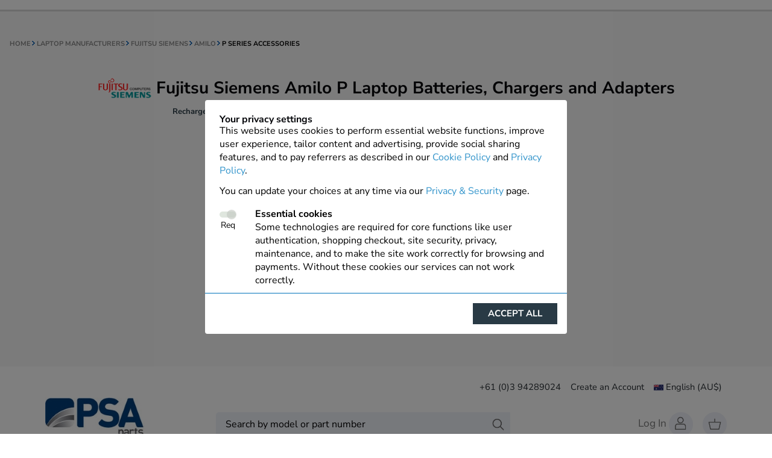

--- FILE ---
content_type: text/html;charset=UTF-8
request_url: https://www.psaparts.com.au/laptop-notebook/fujitsu-siemens/amilo/p/index.html
body_size: 29751
content:














<!DOCTYPE html>
<html>
	<head>
		
		
		
		<title>Laptop Batteries, Chargers and Adapters Fujitsu Siemens Amilo P Accessories Amilo PA 1510 L1 Amilo </title>
		<meta name="description" content="Fujitsu Siemens Amilo P Accessories Laptop Batteries, Chargers and Adapters">
		
		
  		<meta name="keywords" content="batteries,battery,,Fujitsu Siemens,Amilo P,accessories,oem,branded,original,replacement ">
		






 






 






 	



 

 





<meta charset="utf-8">




<style>
.issue-message {
  color:red;
  padding:10px;
  display:block;
}
span.issue-message a {
  color:red;
}
body.info #main span.issue-message a {
  color:red;
}
</style>




<link rel="alternate" href="https://www.psaparts.com.au/" hreflang="en-au" />

<link rel="apple-touch-icon" href="/apple-touch-icon-114x114.png"><!-- Android 2.2+ support Apple Touch icon -->
<link rel="icon" type="image/png" href="apple-touch-icon-144x144.png"><!-- Opera speed dial icon -->
<link rel="shortcut icon" href="/favicon.ico?v=2">









	
													  
	
	

			
	
	
	
	
	
	 
	
	
	


 










<!-- Address lookup and Newsletter -->




	
	













 
<!-- Tokens and ids -->
 
 









<!-- <link rel="stylesheet" type="text/css" href="//code.jquery.com/ui/1.11.4/themes/smoothness/jquery-ui.css" /> -->

<link rel="stylesheet" type="text/css" href="/lib/css/psa_v3_1.css?v=1.0.32" />
<link rel="stylesheet" type="text/css" href="/lib/css/psa-refresh.css?v=1.0.13">
<!-- <link rel="preconnect" href="https://fonts.gstatic.com"> -->
<link href="https://api.fonts.coollabs.io/css2?family=Nunito+Sans:ital,wght@0,300;0,400;0,700;0,800;1,600&display=swap" rel="stylesheet">
<script src="/lib/js/js-polyfills.js" type="text/javascript"></script>

<script src="/lib/js/jquery-1.9.1.min.js"></script>











 
 











	
	


	 




 

 
 <script>
//https://tc39.github.io/ecma262/#sec-array.prototype.includes
if (!Array.prototype.includes) {
  Object.defineProperty(Array.prototype, 'includes', {
    value: function(searchElement, fromIndex) {

      if (this == null) {
        throw new TypeError('"this" is null or not defined');
      }

      // 1. Let O be ? ToObject(this value).
      var o = Object(this);

      // 2. Let len be ? ToLength(? Get(O, "length")).
      var len = o.length >>> 0;

      // 3. If len is 0, return false.
      if (len === 0) {
        return false;
      }

      // 4. Let n be ? ToInteger(fromIndex).
      //    (If fromIndex is undefined, this step produces the value 0.)
      var n = fromIndex | 0;

      // 5. If n ≥ 0, then
      //  a. Let k be n.
      // 6. Else n < 0,
      //  a. Let k be len + n.
      //  b. If k < 0, let k be 0.
      var k = Math.max(n >= 0 ? n : len - Math.abs(n), 0);

      function sameValueZero(x, y) {
        return x === y || (typeof x === 'number' && typeof y === 'number' && isNaN(x) && isNaN(y));
      }

      // 7. Repeat, while k < len
      while (k < len) {
        // a. Let elementK be the result of ? Get(O, ! ToString(k)).
        // b. If SameValueZero(searchElement, elementK) is true, return true.
        if (sameValueZero(o[k], searchElement)) {
          return true;
        }
        // c. Increase k by 1. 
        k++;
      }

      // 8. Return false
      return false;
    }
  });
}
//Source: https://github.com/jserz/js_piece/blob/master/DOM/ParentNode/append()/append().md
(function (arr) {
  arr.forEach(function (item) {
    if (item.hasOwnProperty('append')) {
      return;
    }
    Object.defineProperty(item, 'append', {
      configurable: true,
      enumerable: true,
      writable: true,
      value: function append() {
        var argArr = Array.prototype.slice.call(arguments),
          docFrag = document.createDocumentFragment();
        
        argArr.forEach(function (argItem) {
          var isNode = argItem instanceof Node;
          docFrag.appendChild(isNode ? argItem : document.createTextNode(String(argItem)));
        });
        
        this.appendChild(docFrag);
      }
    });
  });
})([Element.prototype, Document.prototype, DocumentFragment.prototype]);
</script>
 

<script type="text/javascript">
function showCountryList3(start, selected) { 
    document.writeln('<SELECT '+start+'>'); 
    var countries = ['AU','AUS' ,'Australia',
'NZ','NZL','New Zealand'];
    for(var i = 0; i < countries.length; i = i+3) {
        if(countries[i].charAt(0)!='-') {
            var html = '<OPTION value="' + countries[i] + '" iso3="'+countries[i+1]+'"'; 						
            if(countries[i] == selected) 
                  html += ' selected'; 
            html += '>' + countries[i+2] + '</OPTION>'; 
            document.writeln(html);
          }
    } 
    document.writeln('</SELECT>'); 
}

function showRegionList(start, selected) { 
	document.writeln('<SELECT '+start+'>'); 
	var regions = [  ];
	for(var i = 0; i < regions.length; i = i+2) {
		if(regions[i].charAt(0)!='-') {
			var html = '<OPTION value="' + regions[i] + '"'; 
			if(regions[i].toLowerCase() == selected.toLowerCase()) 
		  		html += ' selected'; 
			html += '>' + regions[i+1] + '</OPTION>'; 
			document.writeln(html);
	  	}
	} 
	document.writeln('</SELECT>'); 
}

</script>


		






 



 





	



 
<script>
	var dataLayer = dataLayer || [];
	// This is the object that we pushed stuff to the old google analytics.
	// This should not be used anymore, but initialize it just in case.
	var _gaq = _gaq || [];
	
	function gtag() {
      dataLayer.push(arguments)
    }
	 
	dataLayer.push({					 
		'ga4_conversion_id':"G-08WBXFBTY2",
		'gads_conversion_id':"0",		
		'gads_conversion_id_simple':'',
		'gads_create_account_label':"",
		'gads_purchase_label':"",
		'gads_profit_label':"",
		'bing_tracking_id':"0",
		'siteTag':'au2'
	}); 
	
	
	const defaultConsent={
			advanced_analytics:'denied',
			advanced_ads:'denied',
		    functionality_storage: 'granted',
		    security_storage: 'granted',
			ad_personalization: 'denied',
		    ad_storage: 'denied',
		    ad_user_data: 'denied',
		    analytics_storage: 'denied',
		    personalization_storage: 'denied',
	}
	 

	//initialize consent mode v2
	gtag('consent', 'default', {
	    ...defaultConsent,
	    wait_for_update: 500,
	})
	
	
	gtag('set', 'ads_data_redaction', true)
	
	
	gtag('set', 'url_passthrough', false)
	
	   
	
	function onCheckoutOption(step, checkoutOption) {
		
		console.warn("Deprecated:onCheckoutOption", {step, checkoutOption})
		/* 
		try{
			cookiesManager.onCheckoutOption(step,checkoutOption);
		}catch(error){
			console.log(error);
		} */
	} 
	   
	
	function onCheckoutOption(step, checkoutOption) {
		
		console.warn("Deprecated:onCheckoutOption", {step, checkoutOption})
		/* 
		try{
			cookiesManager.onCheckoutOption(step,checkoutOption);
		}catch(error){
			console.log(error);
		} */
	} 
</script> 


 
<!-- adwordsCreateAccountLabel:  -->
<!-- googleTagManagerId: GTM-5FK65N8 -->
<!-- trackingProvider: google -->
<!-- skipGTMTrackingEvents: false -->
<!-- skipUSTracking: false -->

<!-- Google Tag Manager --> 
<script type="text/javascript">
	function loadGoogleTagManager(){		
		console.log("loadGoogleTagManager");
		(function(w,d,s,l,i){w[l]=w[l]||[];w[l].push({'gtm.start':
		new Date().getTime(),event:'gtm.js'});var f=d.getElementsByTagName(s)[0],
		j=d.createElement(s),dl=l!='dataLayer'?'&l='+l:'';j.async=true;j.src=
		'https://www.googletagmanager.com/gtm.js?id='+i+dl;f.parentNode.insertBefore(j,f);
		})(window,document,'script','dataLayer','GTM-M9NRP9N2');
	}
</script>
<!-- End Google Tag Manager -->







	<script type="text/javascript">
		gtag('set', 'url_passthrough', true)
		gtag('consent', 'update', {
			advanced_analytics:'granted',
			advanced_ads:'granted',}
		)		
		dataLayer.push({'event':'consent_updated'}); // this will trigger the tags to load
		loadGoogleTagManager();
	</script>
	








 












<script src="/lib/js/js-cookie.js" ></script>

<script type="text/javascript"> 
	document.addEventListener("DOMContentLoaded", function(){
		 
		 
		 const psaConsentToDefaultConsentMap={
			 essential: ['security_storage','functionality_storage'],
			 traffic_analytics: ['analytics_storage','advanced_analytics'],
			 advert_effectiveness: ['ad_storage','ad_user_data','ad_personalization','advanced_ads'],
	 		 settings: ['personalization_storage']
		 }
		
		 const cookieConsentPopup = document.querySelector('[data-role="cookie-consent-wrapper"]')
		 const acceptSelectedBtn = document.querySelector('[data-role="cookie-consent-btn-accept-selected"]')
		 const acceptAllBtn = document.querySelector('[data-role="cookie-consent-btn-accept-all"]')
		 const declineAllBtn = document.querySelector('[data-role="cookie-consent-btn-decline-all"]')
		 const consentCheckboxes = document.querySelectorAll('[data-role="cookie-consent-checkbox"]')
		 const editCookieConsents = document.querySelectorAll('[data-role="edit-cookie-consent"]')
		 
		 const editCookieConsentsArray = Array.from(editCookieConsents);
		 const consentCheckboxesArray = Array.from(consentCheckboxes);
		 const cookieConsentOldName = 'psa_cookie_consent'
		 const cookieConsentName= 'psa_cookie_consent_v2';
		 const cookieConsentExpiryDays = 90;
		 let storedCookieConsent = readCookieConsent();
		 
		  
		 
		 function deleteAllCookies() {
			    const cookies = document.cookie.split(";");

			    for (let i = 0; i < cookies.length; i++) {
			        const cookie = cookies[i];   		        
			        const cookieParts= cookie.split('=');
			        const name = cookieParts[0];
			        console.log("delete cookie", name);

			        // Remove cookie on current path and root path
			        document.cookie = name + "=;expires=Thu, 01 Jan 1970 00:00:00 GMT;path=/;domain=.psaparts.com.au";
			        document.cookie = name + "=;expires=Thu, 01 Jan 1970 00:00:00 GMT;path=/;";
			        document.cookie = name + "=;expires=Thu, 01 Jan 1970 00:00:00 GMT;";
			    }
			}
		 
		
		function handleLoadGTM(){
			if(storedCookieConsent === undefined){
				return;
			}
			
			const psaConsentNames = storedCookieConsent.psa;
			
			
			if(psaConsentNames.indexOf('advert_effectiveness') > -1){
				gtag('set', 'ads_data_redaction', false)
			}
			
			if(psaConsentNames.indexOf('traffic_analytics') > -1 || psaConsentNames.indexOf('advert_effectiveness') > -1){
				// enable url_passthrough
				gtag('set', 'url_passthrough', true)
				loadGoogleTagManager();
			}
			
		}
		
		function updateConsent(consent){
			console.log('updateConsent', consent)
			gtag('consent', 'update', consent)
			dataLayer.push({'event':'consent_updated'});
		}
		
		function hideCookiePopup(){
			cookieConsentPopup.style.display="none";
		}
		
		function showCookiePopup(){				
			 cookieConsentPopup.style.display="flex";
			 
			 if(storedCookieConsent === undefined){
				 return;
			 }
			 
			 consentCheckboxesArray.forEach(function(checkbox){
				 const name = checkbox.value; 
				 if(storedCookieConsent.psa.indexOf(name) > -1){
					 checkbox.checked=true;
				 }
			 })
			  		
		};
		
		window.showCookiePopup = showCookiePopup;
		
		function initializeCookieConsent(){ 
			if(storedCookieConsent === undefined){
				showCookiePopup();
				return;
			}			
			handleLoadGTM();
			updateConsent(storedCookieConsent.ga4)
			
		}
		
		initializeCookieConsent();
		
		 function readCookieConsent(){			 
			// remove old consent cookie if exists				 
			Cookies.remove(cookieConsentOldName);
			
			var cookieConsent = Cookies.getJSON(cookieConsentName); 
			// if cookieConsent doesn't exist the show popup and return
			if(!cookieConsent){
				return undefined;
			}
			 
			var enabledConsentsNames = cookieConsent.enabled;			
			const ga4Consent = createGA4Consent(enabledConsentsNames); 
			
			return {
				ga4: ga4Consent,
				psa: enabledConsentsNames
			}  
		}
		 
		function setConsentCookie(psaConsentNames) {			  
		     
			var dateOfConsentUTC = new Date().toISOString();
			var consentMessage = $(".cookie-container .content").text();  
			 
			
			var cookieObj={
				'enabled': psaConsentNames,  
				'dateOfConsent':dateOfConsentUTC
			}
			
			var cookieSettings = {
					'sameSite':'Lax'
			}
			 
			cookieSettings.expires = cookieConsentExpiryDays;				
			  
			Cookies.set(cookieConsentName , JSON.stringify(cookieObj), cookieSettings);	
			 
			
			
			var dateOfConsent = "Mon Jan 19 17:15:00 GMT 2026";
			var values= [...psaConsentNames]  // make copy
			values.push(dateOfConsent);
			
		    var d = new Date();
		    d.setTime(d.getTime() + (cookieConsentExpiryDays*24*60*60*1000));
		    var expires = ";expires="+ d.toUTCString();
		    document.cookie = "COOKIECONSENT=" + values.join("|") + expires + ";path=/;sameSite=Lax";
		    
		}
  
		
		 function storeCookieConsent(consent){
			 storedCookieConsent= consent;
			 const {ga4, psa} = consent;
			 setConsentCookie(psa);
			 updateConsent(ga4) 
			 handleLoadGTM();
			 fetch("/e/Account?_action=UPDATE_COOKIE_CONSENT_STATEMENTS",{
				 method:'POST'
			 }) 
		 }
 		 
		 
		 // psaConsent should contain an array of allowed consent names
		 function createGA4Consent(psaConsent){  			 
			 const consentsArray = psaConsent.map(function(consent){  				 
				 const consents =  psaConsentToDefaultConsentMap[consent].map(function(consent){
					return {
						[consent]: 'granted'
					} 
				 });				 
				 return consents;
			 }).flat();
			   
			 const consent = consentsArray.reduce(function(prev,curr){
				 return {...prev,...curr}				 
			 },{})
			 
			 return {
				 ...defaultConsent,
				 ...consent
			 };
		 }
		 
		 
		 function getConsent(){			 
			 
			 const psaConsent = consentCheckboxesArray.map(function(consentCheckbox){
				 const checked = consentCheckbox.checked;
				 const value = consentCheckbox.value; 
				 return {name:value, status:checked}
			 })
			 
			 const psaConsentNames = psaConsent.filter(function(consent){
				 return consent.status === true;
			 }).map(function(consent){
				 return consent.name;
			 })
			 
			 const ga4Consent = createGA4Consent(psaConsentNames);
			  
			 return {
				 ga4: ga4Consent,
				 psa: psaConsentNames
			 }
		 } 
		 
		// Add click event listener
		acceptSelectedBtn.addEventListener("click", function() {	
			// reset cookies
			deleteAllCookies();
			const consent = getConsent(); 
			storeCookieConsent(consent);		
			hideCookiePopup();
		});
		
		
		acceptAllBtn.addEventListener("click", function() {
			consentCheckboxesArray.forEach(function(checkbox){
				checkbox.checked = true;
			})
			
		  	const consent = getConsent(); 			 
			storeCookieConsent(consent);
			
			hideCookiePopup();
		});
		
		declineAllBtn.addEventListener("click", function() {
			consentCheckboxesArray.forEach(function(checkbox){
				if(checkbox.value == 'essential'){
					return;
				}
				checkbox.checked = false;
			})
			
			deleteAllCookies();
			
		  	const consent = getConsent(); 			 
			storeCookieConsent(consent);
			
			hideCookiePopup();
		});
		
		editCookieConsentsArray.forEach(function(editCookieConsent){
			editCookieConsent.addEventListener("click",  function(e) {
				e.preventDefault();
				showCookiePopup();
			})
		})
		 
	});
</script> 

<!-- End Google Tag Manager -->

 

	</head>
	<body>
		<div id="wrapper">
			<div id="inner-wrapper" class="clearfix">
				<div id="content">
					<ul id="breadcrumb">
						<li><a href="/">Home</a></li>
						
						
						
						
						<li>
							
								
								
								
								
									<a href="/laptop-notebook-battery-adapter-charger.html">Laptop Manufacturers</a>
								
							
						</li>
						
						
						
						<li><a href="/laptop-notebook/fujitsu-siemens-battery-adapter-charger.html">Fujitsu Siemens</a></li>
						<li>
							<a href="/laptop-notebook/fujitsu-siemens/amilo/index.html">
								
									
									Amilo 
									
							</a>
						</li>
						<li>P Series Accessories</li>
					</ul>
					
					
					
					
					<h1 class="pad-right header after-breadcrumb">
						
							
							<div class="man-logo">								
									<img src="/i/logo/manufacturer/fujitsu-siemens.png" width="100" height="50" alt="Fujitsu Siemens Laptop Batteries, Chargers and Adapters"/>								
							</div>
						
						Fujitsu Siemens Amilo P Laptop Batteries, Chargers and Adapters
					</h1>
					<h2 class="pad-right">Rechargeable Laptop Batteries, Mains AC Adapters, DC Car &amp; Aircraft Power Adapters and more...</h2>
			
					
		
					
					<div class="sbox-outter-ctn simple-ctn ">
						
						<table class="list-ctns hide" style="width: 530px">
						<tr>
							<th style="width: 220px">
								<h4>Fujitsu Siemens Laptops</h4>
							</th>
							
								<th style="width:90px; text-align: center" rowspan="3">
									<div class="circle active">Or</div>
								</th>
								<th style="width: 220px">
									<h4>Original Part Numbers</h4>
								</th>
							
						</tr>
						<tr>
							<td class="list-ctn device-ctn">
								<div class="list-inner-ctn">
									<form class="filter clearfix" onSubmit="return false;">
										<input type="text" name="device-filter" id="device-filter" value="Filter list by text" default_text="Filter list by text"/>
										<a href="#" class="clear"></a>
									</form>
									<select class="select-list" id="device-list" size="12" filter="" button="device-btn"></select>
								</div>
							</td>
							
								<td class="list-ctn oempno-ctn">
									<div class="list-inner-ctn">
										<form class="filter clearfix" onSubmit="return false;">
											<input type="text" name="oempno-filter" id="oempno-filter" value="Filter list by text" default_text="Filter list by text"/>
											<a href="#" class="clear"></a>
										</form>
										<select class="select-list" id="oempno-list" size="12" filter="" button="oempno-btn"></select>
									</div>
								</td>
							
						</tr>
						<tr>
							<td class="btn">
								<a class="button has-icon" id="device-btn" select_box="device-list" href="#">
									<span class="ui-icon ui-icon-circle-arrow-e"></span>
									Next
								</a>
							</td>
							
								<td class="btn">
									<a class="button has-icon" id="oempno-btn" select_box="oempno-list" href="#">
										<span class="ui-icon ui-icon-circle-arrow-e"></span>
										Next
									</a>
								</td>
							
						</tr>
						</table>
						<div id="load">
							<img src="/i/icon/load.gif" width="32" height="32"/>
						</div>
					</div>		
				</div>
				





<style>
 .orange {
 	color: #d17d18 !important;
 }
</style>



	
		
	
	
	
	



	
	
	


<div id="nav">
	
	<ul>
		
			
			<li class="active">			
						
				
				
				
				
				
				
				
				
				
				
				
				
					
					
					
					

				
					
					
					
							
								
								
								
								
									
								
							
							
								
								
								
									
								
														
					<span><a href="/laptop-notebook-battery-adapter-charger.html" style="display:block;"><i>Laptop</i></a></span>					
					<ul>
						
						
							
							
								 
								
								
								
							
						
					</ul>
				
				
			
			</li>
		
			
			<li class="">			
						
				
				
				
				
				
				
				
				
				
				
				
				
					
					
					
					

				
					
					
					
							
								
									
								
								
								
								
							
							
								
								
									
									
								
								
														
					<span><a href="/laptop-screen.html" style="display:block;"><i>Laptop Screen</i></a></span>					
					<ul>
						
						
							
							
								 
								
								
								
							
						
					</ul>
				
				
			
			</li>
		
			
			<li class="">			
						
				
				
				
				
				
				
				
				
				
				
				
				
					
					
					
					

				
					
					
					
							
								
								
								
									
								
								
							
							
								
									
								
								
								
														
					<span><a href="/laptop-dock/index.html" style="display:block;"><i>Docking station</i></a></span>					
					<ul>
						
						
							
							
								 
								
								
								
							
						
					</ul>
				
				
			
			</li>
		
			
			<li class="">			
						
				
					
					
					<span><a href="/memory/index.html" style="display:block;"><i>Memory</i></a></span>
					<ul>
						
						
						
						 
						
						
						
						
						
						
						
					</ul>
				
				
				
				
				
				
				
				
				
				
				
				
					
					
					
					

				
				
			
			</li>
		
			
			<li class="">			
						
				
				
				
				
				
				
				
				
				
				
				
				
					
					
					
					

				
					
					
					
							
								
								
								
								
									
								
							
							
								
								
								
									
								
														
					<span><a href="/digital-camera-battery-adapter-charger.html" style="display:block;"><i>Digital Camera</i></a></span>					
					<ul>
						
						
							
							
								 
								
								
								
							
						
					</ul>
				
				
			
			</li>
		
			
			<li class="">			
						
				
				
				
				
				
				
				
				
				
				
				
				
					
					
					
					

				
					
					
					
							
								
								
								
								
									
								
							
							
								
								
								
									
								
														
					<span><a href="/camcorder-battery-adapter-charger.html" style="display:block;"><i>Camcorder</i></a></span>					
					<ul>
						
						
							
							
								 
								
								
								
							
						
					</ul>
				
				
			
			</li>
		
			
			<li class="">			
						
				
				
				
				
				
				
				
				
				
				
				
				
					
					
					
					

				
					
					
					
							
								
								
								
								
									
								
							
							
								
								
								
									
								
														
					<span><a href="/phone-tablet-battery-charger.html" style="display:block;"><i>Phone &amp; Tablet</i></a></span>					
					<ul>
						
						
							
							
								 
								
								
								
							
						
					</ul>
				
				
			
			</li>
		
			
			<li class="">			
						
				
				
				
				
				
				
				
				
				
				
				
				
					
					
					
					

				
					
					
					
							
								
								
								
								
									
								
							
							
								
								
								
									
								
														
					<span><a href="/dvd-mp3-video-battery-adapter-charger.html" style="display:block;"><i>DVD MP3 Video</i></a></span>					
					<ul>
						
						
							
							
								 
								
								
								
							
						
					</ul>
				
				
			
			</li>
		
			
			<li class="">			
						
				
				
				
				
				
					
					
					<span><a href="/cable/index.html" style="display:block;"><i>Cable</i></a></span>
					<ul>
						
						
						
						
						
						
						
						
												
						
						
						
						
						
						<li><a href="/cable/usb-a/_cdmav3.html" title="USB Type-A Cables" class="">USB Type-A Cables</a></li>
						<li><a href="/cable/usb-c/_cyff19.html" title="USB Type-C Cables" class="">USB Type-C Cables</a></li>
						<li><a href="/cable/video/_cdfsgj.html" title="Video Cables" class="">Video Cables</a></li>
						<li><a href="/cable/power/_cj98r8.html" title="Power Cables" class="">Power Cables</a></li>
					</ul>
				
				
				
				
				
				
				
				
					
					
					
					

				
				
			
			</li>
		
	</ul>
	
	
	
	<div class="clear-both">
		
		
		
	</div>
	





<style>
	.image-hover .img2{
	display:none;
}
.image-hover:hover .img1{
	display:none;
}
.image-hover:hover .img2{
	display:block;
}
</style>


	
</div>
			</div>
			
















 
     

	    
	    
 






<nav class="navbar  non-responsive navbar-mob-sticky" id="mainNav">
	<div class="navbar-top-wrapper" id="searchTab">
		<div class="container">
			<div class="row">
				<div class="col-3 d-none d-lg-block">
					<span id="logo"><a href="/"></a></span>
				</div>
				<div class="col-12 col-lg-9">
					<div class="nav-top-links d-none d-lg-flex">
						<ul class="header-top-links">
							<li class="header-top-links__item">+61 (0)3 94289024</li>
							
							
							
								<li class="header-top-links__item"><a  href="https://www.psaparts.com.au/e/Account">Create an Account</a></li>
							
							<li class="lang-selector">
								












<a href="http://www.psaparts.com/" title="Find your local PSA Parts Web Site" class="selected-lang">
	
		
	<img src="/i/flag/64/au.png" height="16" width="16" alt="PSA PARTS AU"/>
	<span class="lang">
		
			English
			
			
	
                  			
			
			
			
			
			
			
			
			
			
		
	</span>
	<span class="currency">(AU&#36;)</span>
</a>




<div class="lang-list-wrapper" id="langList">
	
	
	<div class="">
	
	<ul class="lang-list" >		
		
		
			
				
					<li>
						<a href="https://www.psaparts.co.uk/" title="www.PsaParts.co.uk">
							<img src="/i/flag/64/gb.png" height="16" width="16" alt="PSA PARTS GB"/>						
							<span class="lang">English</span>
							<span class="currency">(£)</span>
						</a>
					</li>
				
				
				
				
				
				
				
				
				
				
				
				
	 
				
				
				
				
			
		
			
				
				
				
					<li>
						<a href="https://www.psaparts.it/" title="www.PsaParts.it">
							<img src="/i/flag/64/it.png" height="16" width="16" alt="PSA PARTS IT"/>						
							<span class="lang">Italiano</span>
							<span class="currency">(€)</span>
						</a>
					</li>
				
				
				
				
				
				
				
				
				
				
	 
				
				
				
				
			
		
			
				
				
				
				
					<li>
						<a href="https://www.psaparts.fr/" title="www.PsaParts.fr">
							<img src="/i/flag/64/fr.png" height="16" width="16" alt="PSA PARTS FR"/>						
							<span class="lang">Français</span>
							<span class="currency">(€)</span>
						</a>
					</li>
				
				
				
				
				
				
				
				
				
	 
				
				
				
				
			
		
			
				
				
				
				
				
					<li>
						<a href="http://www.psaparts.es/" title="www.PsaParts.es">
							<img src="/i/flag/64/es.png" height="16" width="16" alt="PSA PARTS ES"/>						
							<span class="lang">Español</span>
							<span class="currency">(€)</span>
						</a>
					</li>
				
				
				
				
				
				
				
				
	 
				
				
				
				
			
		
			
				
				
				
				
				
				
				
				
				
				
				
				
	 
				
				
				
				
					<li>
						<a href="https://www.psaparts.pt/" title="www.PsaParts.pt">
							<img src="/i/flag/64/pt.png" height="16" width="16" alt="PSA PARTS PT"/>
							<span class="lang">Português</span>
							<span class="currency">(€)</span>
						</a>
					</li>
				
			
		
			
				
				
				
				
				
				
					<li>
						<a href="https://www.psaparts.ie/" title="www.PsaParts.ie">
							<img src="/i/flag/64/ie.png" height="16" width="16" alt="PSA PARTS IE"/>
							<span class="lang">English</span>
							<span class="currency">(€)</span>
						</a>
					</li>
				
				
				
				
				
				
				
	 
				
				
				
				
			
		
			
				
				
				
				
				
				
				
					<li>
						<a href="https://www.psaparts.de/" title="www.PsaParts.de">
							<img src="/i/flag/64/de.png" height="16" width="16" alt="PSA PARTS DE"/>
							<span class="lang">Deutsch</span>
							<span class="currency">(€)</span>
						</a>
					</li>
				
				
				
				
				
				
	 
				
				
				
				
			
		
			
				
				
				
				
				
				
				
				
					<li>
						<a href="https://www.psaparts.nl/" title="www.PsaParts.nl">
							<img src="/i/flag/64/nl.png" height="16" width="16" alt="PSA PARTS NL"/>
							<span class="lang">Nederlands</span>
							<span class="currency">(€)</span>
						</a>
					</li>
				
				
				
				
				
	 
				
				
				
				
			
		
			
				
				
				
				
				
				
				
				
				
				
				
				
	 
				
					<li>
						<a href="https://www.psaparts.fi/" title="www.PsaParts.fi">
							<img src="/i/flag/64/fi.png" height="16" width="16" alt="PSA PARTS FI"/>
							<span class="lang">Suomeksi</span>
							<span class="currency">(€)</span>
						</a>
					</li>
				
				
				
				
			
		
			
				
				
					<li>
						<a href="https://www.psaparts.eu/" title="www.PsaParts.eu">
							<img src="/i/flag/64/eu.png" height="16" width="16" alt="PSA PARTS EU"/>						
							<span class="lang">English</span>
							<span class="currency">(€)</span>
						</a>
					</li>
				
				
				
				
				
				
				
				
				
				
				
	 
				
				
				
				
			
		
			
				
				
				
				
				
				
				
				
				
					<li>
						<a href="https://www.psaparts.se/" title="www.PsaParts.se">
							<img src="/i/flag/64/se.png" height="16" width="16" alt="PSA PARTS SE"/>						
							<span class="lang">Svenska</span>
							<span class="currency">(Kr)</span>
						</a>
					</li>
				
				
				
				
	 
				
				
				
				
			
		
			
				
				
				
				
				
				
				
				
				
				
					<li>
						<a href="https://www.psaparts.cz/" title="www.PsaParts.cz">
							<img src="/i/flag/64/cz.png" height="16" width="16" alt="PSA PARTS CZ"/>						
							<span class="lang">Čeština</span>
							<span class="currency">(Kč)</span>
						</a>
					</li>
				
				
				
	 
				
				
				
				
			
		
			
				
				
				
				
				
				
				
				
				
				
				
					<li>
						<a href="https://www.psaparts.dk/" title="www.PsaParts.dk">
							<img src="/i/flag/64/dk.png" height="16" width="16" alt="PSA PARTS DK"/>
							<span class="lang">Dansk</span>
							<span class="currency">(Kr)</span>
						</a>
					</li>
				
				
	 
				
				
				
				
			
		
			
				
				
				
				
				
				
				
				
				
				
				
				
	 
				
				
				
					<li>
						<a href="https://www.psaparts.no/" title="www.PsaParts.no">
							<img src="/i/flag/64/no.png" height="16" width="16" alt="PSA PARTS NO"/>
							<span class="lang">Norsk</span>
							<span class="currency">(Kr)</span>
						</a>
					</li>
				
				
			
		
			
				
				
				
				
				
				
				
				
				
				
				
				
	 
				
				
					<li>
						<a href="https://www.psaparts.pl/" title="www.PsaParts.pl">
							<img src="/i/flag/64/pl.png" height="16" width="16" alt="PSA PARTS PL"/>
							<span class="lang">Polski</span>
							<span class="currency">(Zł)</span>
						</a>
					</li>
				
				
				
			
		
			
				
				
				
				
				
				
				
				
				
				
				
				
	 
				
				
				
				
			
		
			
				
				
				
				
				
				
				
				
				
				
				
				
	 
				
				
				
				
			
		
	</ul>
	</div>
</div>
							</li>
						</ul>
					</div>
					<div class="nav-top-widgets">
						
							<div class="nav-search-wrapper-desk search-wrapper">
								
								
								<form action="/info/search.html" method="get" id="searchFormTop" class="search-form nav-search-form-desk serch-form-mob">
									
									
									<div class="search-input-wrapper">								
										<input type="text" name="q" class="input-text search-box focusin search-input-mob se_search_input" placeholder="Search by model or part number" value="" autocomplete="off"/>
										<input type="submit" title="Search" class="search-btn search-submit-mob se_search">
									</div>
								</form>							
								
									


<div id="dropdown-search-container">
  <div class="dropdown-search-wrapper" id="dropdown-search-wrapper">
    <span class="close" id="close-dropdown-search">x</span>
    <!-- dropdown search aside -->
    <div class="dropdown-search-aside has-bg">
      <div class="wrapper flex border-r"> 
      <!-- Refine search -->
      <div class="dropdown-search-block">        
        <span class="dropdown-search-block-heading">Include in search</span>
        <div class="dropdown-search-block-body search-filters">
            <span class="filter-item" style="justify-content: space-between;">
              <label for="search-models">Models</label>              
              <label class="switch">
                <input type="checkbox" class="filter-item-chk checkbox-large" filter="filterModels" id="search-models" checked>
                <span class="slider-toggle round"></span>		
              </label>
            </span> 
            <span class="filter-item" style="justify-content: space-between;">
               <label for="search-products">Products</label>
              <label class="switch">
                <input type="checkbox" class="filter-item-chk checkbox-large" filter="filterProducts" id="search-products" checked>
                <span class="slider-toggle round"></span>	
              </label>
            </span>
        </div>
      </div>  
      <!-- Recent searches -->
      <div class="dropdown-search-block hide" id="recent-searches-block">
        <div class="dropdown-search-block-heading flex">Recent searches  <span id="clear-recent-searches" class="hide">Clear</span></div>
        <div class="dropdown-search-block-body">
          <ul class="recent-searches" id="recent-searches-list">         
          </ul>
           <span class="view-more hide" id="more-recent-searches">View More</span>
        </div>      
      </div>

      </div> <!-- end wrapper -->
    </div>  

    <!-- dropdown search main -->
    <div class="dropdown-search-main">   
      <div class="dropdown-search-block">
          <span class="dropdown-search-block-heading" id="search-result-heading-block">
              <span  id="search-result-heading"> Search Results</span>
              <!-- Loading -->
              <img src="/i/icon/load-circle.gif" class="hide" id="loading-icon"/>
          </span>          
          <!-- Search results -->
          <div class="dropdown-search-block-body hide" id="search-results-block">
          	<div class="row" style="font-size:14px;gap:2.5rem;" id="search-result-lists">
          		<div>
          			<h2 class="mb-1" style="font-size:16px">Models</h2>
		            <ul class="result-list" id="search-result-list-models">
		            </ul>	
          		</div>
          		<div>
          			<h2 class="mb-1" style="font-size:16px">Products</h2>
		            <ul class="result-list" id="search-result-list-products">
		            </ul>	
          		</div>
          	</div>
            <!-- bottom action -->
            <div class="bottom-action">
            	<span id="searchSeeMore" class="hide mb-2">More results (<span id="searchSeeMoreCount">0</span>)</span>
            	<p class="alert hide" id="toManyResultsAlert"></span><b>Too many results</b>, only showing the most relevant. Consider using a more specific search term.</p>
                
            </div>
          </div>
          <!-- Repeat last search -->
          <div class="dropdown-search-block-body mb-1 hide" id="repeat-last-search-block">
            <a href="#" class="text-info" id="repeat-last-search">Repeat last search "<span class="bold" id="last-search"></span>"</a>
          </div>
           <!-- Error message -->
          <div class="dropdown-search-block-body mb-1 hide" id="error-message-block">
            <span class="text-info"><b>We are sorry, but an error has occured.</b> This may be because our system is unusually busy, or because one of our servers is temporarily offline. Please try again in a few minutes.</span>
          </div>
          <!-- No Result found -->
          <div class="dropdown-search-block-body mb-1 hide" id="not-found-searchTerm-block">
            <span class="text-info">Sorry, no results were found for "<span class="bold text-dark" id="not-found-search-term-placeholder"></span>"</span>
          </div>
          <!-- Loading large -->
          <div class="dropdown-search-block-body mb-1 hide" id="loading-block">
            <img src="/i/icon/load-circle.gif"     height="38px" />
          </div>
      </div>
      <div class="dropdown-search-block mt-auto hide" id="how-to-search-block">
         <span class="dropdown-search-block-heading hide" >Search suggestions</span>          
         <!-- How to search -->
          <div class="dropdown-search-block-body">            
            The recommended ways to search our site are to:
<ul>
  <li>Enter a <b>Device Manufacturer and Model</b> (e.g. &quot;Acer Acernote 3350&quot;)</li>
  <li>Enter a <b>Manufacturer's Part Number</b> (e.g. &quot;CP033616-01&quot;)</li>
  <li>Enter a <b>PSA Part Number</b> (e.g. &quot;CUA0002B&quot;)</li>
</ul>            
          </div>
      </div>

    </div>
    <!-- end dropdown search wrapper -->
  </div> 
</div>

<script>
  // Add visible and invisible funtionality to jquery
  (function($) {
    $.fn.invisible = function() {
        return this.each(function() {
            $(this).css("visibility", "hidden");
        });
    };
    $.fn.visible = function() {
        return this.each(function() {
            $(this).css("visibility", "visible");
        });
    };
  }(jQuery)); 


    var liveSearch = {
      ui:{
        closeBtn: $("#close-dropdown-search"),
        searchForm: $("#searchFormTop"),
        clearRecentSearchesLink: $("#clear-recent-searches"),
        dropDownSearch: $("#dropdown-search-container"),
        dropDownSearchWrapper: $("#dropdown-search-wrapper"),
        searchResultsHeading: $("#search-result-heading"),
        recentSearches: $("#recent-searches-block"),
        recentSearchesList: $("#recent-searches-list"),
        repeatLastSearch: $("#repeat-last-search-block"),
        lastSearchPhrase: $("#last-search"),
        repeatLastSearchLink: $("#repeat-last-search"),
        notFoundSearchTermBlock: $("#not-found-searchTerm-block"),
        notFoundSearchTermPlaceHolder: $("#not-found-search-term-placeholder"),
        errorMessageBlock: $("#error-message-block"),
        loadingIcon: $("#loading-icon"),
        loadingBlock: $("#loading-block"),
        howToSearch: $("#how-to-search-block"),
        searchResults: $("#search-results-block"),
        resultList: $("#search-result-list"),        
        resultLists: $("#search-result-lists"),     
        resultListModels: $("#search-result-list-models"),
        resultListProducts: $("#search-result-list-products"),
        moreRecentBtn: $("#more-recent-searches"),
        searchBox: $(".search-box"),
        seeMoreBtn: $("#searchSeeMore"),
        toManyResultsAlert:$("#toManyResultsAlert"),
        seeMoreCount: $("#searchSeeMoreCount"),
        searchTermLink: $(".search-term"),
        filetItemChk: $(".filter-item-chk"),        
        searchFiltersContainer: $(".search-filters"),
        resultItem: $(".result-list-item")
      },
      settings:{
    	actions:{
    		search: "SEARCH",
    		log:"LOG_SEARCH_ERROR"
    	},
        timeDuration:{
          long:{
            timeout: 1500,
            timeInterval:1510
          },
          normal:{
            timeout: 600,
            timeInterval: 900
          },
          short:{
            timeout: 380,
            timeInterval: 400
          },
          timeIntervalThresholdTimeoutTimer: 900
        },
        isDebugEnabled: false,
        debugMode: 0,
        resultLimit: 5,
        focusOutDelay: 20,
        focusInDelay:20,
        recentSearchPhrasesCount: 6,
        recentSearchesLimit: 6,
        searchTokenLength: 10,
        timeIntervalCharThreshold: 4,
        ajaxRequestTimeout:18000
      },
      state:{
        doneTypingTimer: 600,
        timeIntervalTimer: 900,
        testTimers: false,
        originalSearchPhrase:"",
        searchPhrase: "",
        lastSearchPhrase:"",
        searchToken: null,
        lastSearchToken: null,
        typingTimer: null,
        timeInterval: null,
        hideSearchPopUpTimer:null,
        showSearchResults: false,
        resultFound: false,
        isSearchResultLoading: false,    
        isSearchPopUpOpen:false,
        lastEndWordIndex: 0,        
        splitedSearchPhrase: [],
        searchResult:undefined,
        recentSearches: undefined,
        visibleRecentSearchPhrases:0,
        error:false,
        filterModels: true,
        filterProducts: true
      },
      initialize: function(){
        if(this.settings.isDebugEnabled){
          if(this.settings.debugMode == 10)
            console.log("DEBUG, liveSearch.initialize ========================");
        }

        this.state.recentSearches = this.getRecentSearchesFromLocalStorage("initialize");
        this.renderBlocks("initialize");  
        this.renderRecentSearchesAndRepeatSearch("initialize");
      },
      execute: function(searchPhrase, debugCaller){   
        if(this.settings.isDebugEnabled){
          var caller = "execute";
          if(this.settings.debugMode == 10){
            console.log("DEBUG, ============= liveSearch.execute,", searchPhrase ," =============", searchPhrase);
          }
        }        
        this.state.originalSearchPhrase = searchPhrase.trim();
        var lastSearchPhrase = this.state.lastSearchPhrase;
        // if search term has been edited by removing any char.
        var searchPhraseEdited = searchPhrase.trim().length < lastSearchPhrase.trim().length || ( searchPhrase.trim().length == lastSearchPhrase.trim().length && searchPhrase.trim() != lastSearchPhrase.trim() );

        if(searchPhraseEdited){
          this.state.lastSearchPhrase = searchPhrase + "-1";
        }

        if(this.state.isSearchPopUpOpen == false){
          this.showSearchPopUp(caller);
        }

        var processedSearchPhrase = this.processSearchPhrase(caller);        						
         if(!processedSearchPhrase.validSearchTerm){
          if(this.settings.isDebugEnabled){
            if(this.settings.debugMode == 10){
              console.log("--- DEBUG, liveSearch.execute <=1 ");
            }
          }          
          // Clear search result and timers if if the search term is not valid
          this.clearSearch(caller);                
        }else{                
          this.state.isSearchResultLoading = true;
          this.renderBlocks();
          if(this.settings.isDebugEnabled){
            if(this.settings.debugMode == 10){
              console.log("--- DEBUG, liveSearch.execute else ");
            }
          }

          // reset typing timer
          this.resetTypingTimer(caller);				
                  
          // Start time interval if it has not already started
          if(this.state.timeInterval == null){
            if(processedSearchPhrase.runTimeInterval){
              this.startTimeIntervalAndBeginSearch(caller);
            }
          }	          						         			
        }				
      },
      processSearchPhrase: function(debugCaller){
         if(this.settings.isDebugEnabled){
          var caller = "processSearchPhrase";
          if(this.settings.debugMode == 10 ){
            console.log("DEBUG, liveSearch.processSearchPhrase, called from ", debugCaller);      
          }
        } 
        var result = {
          validSearchTerm: false,
          runTimeInterval: false
        }
        var searchPhrase = this.state.originalSearchPhrase;
        //this.state.searchPhrase = searchPhrase;
        var searchTerms = [];

        if(!this.isSearchPhraseEmpty(caller) && !this.hasSearchPhraseWhiteSpace(caller)){
          this.state.searchPhrase = searchPhrase;
          searchTerms = searchPhrase.split(/\s+/);
          var lastSearchTermIndex = searchTerms.length -1;
                                       
          // if last search term has only one char then set timers to long
          // else 
            // if search phrase has less then 4 chars then set runTimeInterval to false and timeout to timeIntervalThresholdTimeoutTimer
            // else set runTimeInterval to true and timers to normal

          result.validSearchTerm = true;
          if(searchTerms[lastSearchTermIndex].length === 1){
            this.setTimerBetweenSearches('long');
          }else{
            if(searchPhrase.length < this.settings.timeIntervalCharThreshold){
              result.runTimeInterval = false;
              this.setTimerBetweenSearches('normal', this.settings.timeDuration.timeIntervalThresholdTimeoutTimer);
            }else{
              result.runTimeInterval = true;
              this.setTimerBetweenSearches('normal');
            }
          }
          
        }else{
          // if the search phrase is white space don't fire search 
           result.validSearchTerm = false;
        }

        if(this.settings.isDebugEnabled){
          if(this.settings.debugMode > 1 ){
            console.log("DEBUG, liveSearch.processSearchPhrase, set timers. timeout:", this.state.doneTypingTimer, ", timeInterval:", this.state.timeIntervalTimer);
          }
        }
        return result;
      },
      setTimerBetweenSearches:function(timeBetweenSearches, timeoutTimer, timeIntervalTimer){
        var timeDuration = this.settings.timeDuration;
        this.state.doneTypingTimer = timeoutTimer || timeDuration[timeBetweenSearches].timeout;
        this.state.timeIntervalTimer = timeIntervalTimer || timeDuration[timeBetweenSearches].timeInterval;
      },
      doSearch: function(debugCaller){
        var searchPhrase = this.state.searchPhrase;
        var lastSearchPhrase = this.state.lastSearchPhrase;
        var fireSearch = searchPhrase !== lastSearchPhrase;

        if(this.settings.isDebugEnabled){
          var caller = "doSearch";
          if(this.settings.debugMode > 0 ){
            console.log("DEBUG, liveSearch.doSearch, called from ", debugCaller,", original search phrase:'"+this.state.originalSearchPhrase+"', search phrase:'"+searchPhrase+"', last search term:'"+lastSearchPhrase+"', fireSearch: ", fireSearch);      
          }
        }          
        // this will prevent same search to fire twice in a row.
        if(fireSearch){
          // Genereate token to send with request
          this.generateToken(this.settings.searchTokenLength, caller);
          this.addLastSearchToken(caller);        
          this.state.lastSearchPhrase = searchPhrase;

          this.renderBlocks();
          var that = this;
          $.ajax({
            url: "/e/Search",
            type: "GET",
            async: true,
            headers: {
                'Accept': 'application/json',
                'Content-Type': 'application/json;charset=UTF-8'
              },
            data: {'_action': that.settings.actions.search, 'search': searchPhrase, 'resultLimit':that.settings.resultLimit, 'token': that.state.searchToken},
            timeout: that.settings.ajaxRequestTimeout
          }).done(function(response) {
        	that.state.error = false;
            that.state.showSearchResults = true;      
            that.state.isSearchResultLoading = false;
            if(response != null){
              if(that.getObjectType(response) == "string")	
            	  respose = JSON.parse(response);
              that.state.searchResult = response;
              that.renderResult(caller);
            }else{
              that.state.searchResult = undefined;
              that.state.resultFound= false;
              that.renderBlocks(caller); 
            }
            that.clearTimeIntervalTimer(caller);
          }).error(function(err, textStatus) {
	       	 if(textStatus === 'timeout'){   
	            that.log(textStatus);
	        }
            that.state.isSearchResultLoading = false;
            that.state.searchResult = undefined;  
            that.state.error= true;
            that.state.resultFound= false;    
            that.clearTimers(caller);   
            that.renderBlocks(caller);             
          }); 
        }else{
          this.state.isSearchResultLoading = false;
          this.renderBlocks(caller);     
          this.clearTimeIntervalTimer(caller);    
        }
      },
      getObjectType: function(obj){
    	  if (Array.isArray(obj)) return 'array';
   	      else if (typeof obj == 'string') return 'string';
   	      else if (obj != null && typeof obj == 'object') return 'object';
   	      else return 'other';
      },
      log: function(debugCaller, errorCode){
    	  if(this.settings.isDebugEnabled){
              var caller = "logError";
              if(this.settings.debugMode == 10 ){
                console.log(" ---- DEBUG, liveSearch.logError, called from ", debugCaller);      
              }
            }
    	  $.ajax({
              url: "/e/Search",
              type: "Post",
              async: true,
              data: {'_action': that.settings.actions.log, 'error':errorCode},
              beforeSend: function( xhr ) {
                xhr.overrideMimeType( "text/plain; charset=x-user-defined" );
              }
           });
      },
      renderBlocks: function(debugCaller){
        if(this.settings.isDebugEnabled){
          var caller = "renderBlocks";
          if(this.settings.debugMode == 10 ){
            console.log(" ---- DEBUG, liveSearch.renderBlocks, called from ", debugCaller);      
          }
        }
        var isSearchResultLoading = this.state.isSearchResultLoading;
        var isSearchPhraseEmpty =  this.isSearchPhraseEmpty(caller) ; 
        var untickedAllFilter = this.state.filterModels == false && this.state.filterProducts == false;
        var showSearchResults =  this.state.showSearchResults && this.state.resultFound;        
        var showLoadingIcon = isSearchResultLoading;
        var showLoadingBlock = false;//isSearchResultLoading && showSearchResults == false;
        if(
          (this.state.filterModels == false && this.state.searchResult && this.state.searchResult.matchingOemPartNumbers.length == 0 ) ||
          (this.state.filterProducts == false && this.state.searchResult && this.state.searchResult.matchingDevices.length ==0)
          ){
            showSearchResults= false;
        }
        var showResultList = isSearchPhraseEmpty === false && showSearchResults == true && untickedAllFilter == false;
        var showMoreResultsBtn = this.state.searchResult && this.state.searchResult.moreResultsCount > 0;
        var showRecentSearches = this.state.recentSearches != undefined;        
        //var showNotFoundMessage =  (isSearchResultLoading == false && showResultList == false && isSearchPhraseEmpty == false && this.state.searchPhrase.length > 1) || ( isSearchResultLoading == false && showResultList == false && untickedAllFilter == true && isSearchPhraseEmpty == false);
        var showSearchErrorMessage = (isSearchResultLoading == false && showResultList == false && isSearchPhraseEmpty == false )  && this.state.error == true;
        var showNotFoundMessage =  ((isSearchResultLoading == false && showResultList == false && isSearchPhraseEmpty == false ) || ( isSearchResultLoading == false && showResultList == false && untickedAllFilter == true && isSearchPhraseEmpty == false) ) && showSearchErrorMessage == false;
        var showRepeatLastSearch = showResultList == false && isSearchResultLoading == false && showNotFoundMessage == false && this.state.recentSearches ;        
        var showHowToSearch =  showResultList == false;
        var showSearchFiltersWarning = untickedAllFilter;
        var showSearchResultHeading = showResultList || showNotFoundMessage;
                
                        
        // loading / loading icon
        if(showLoadingIcon){
          this.ui.loadingIcon.removeClass('hide');         
          this.ui.resultList.addClass('item-fade');
          this.ui.resultListModels.addClass('item-fade');       
          this.ui.resultListProducts.addClass('item-fade');
          this.ui.seeMoreBtn.addClass('item-fade');
          this.ui.toManyResultsAlert.addClass('item-fade');
        }else{                
          this.ui.resultList.removeClass('item-fade');        
          this.ui.resultListModels.removeClass('item-fade');       
          this.ui.resultListProducts.removeClass('item-fade');
          this.ui.seeMoreBtn.removeClass('item-fade');  
          this.ui.toManyResultsAlert.removeClass('item-fade');
          this.ui.loadingIcon.addClass('hide');
        }       
        
        // Error message
        if(showSearchErrorMessage){
        	this.ui.errorMessageBlock.removeClass('hide');
        }else{
        	this.ui.errorMessageBlock.addClass('hide');
        }

                
        // View more results btn and search results
        if(showResultList){
          this.ui.searchResults.removeClass('hide');               

          if(showMoreResultsBtn){
            this.ui.seeMoreCount.html(this.state.searchResult.moreResultsCount);
            this.ui.seeMoreBtn.removeClass('hide');
            this.ui.toManyResultsAlert.removeClass('hide');
          }else{
            this.ui.seeMoreBtn.addClass('hide');
            this.ui.toManyResultsAlert.addClass('hide');
          }
        }else{
          this.ui.searchResults.addClass('hide');
          this.ui.seeMoreBtn.addClass('hide');     
          this.ui.toManyResultsAlert.addClass('hide');    
        }

        // Not found
        if(showNotFoundMessage){            
            this.ui.notFoundSearchTermBlock.removeClass('hide');
            this.ui.notFoundSearchTermPlaceHolder.html(this.state.searchPhrase);
        }else{
          this.ui.notFoundSearchTermBlock.addClass('hide');
        }

        // Search result heading
        if(showSearchResultHeading){
          this.ui.searchResultsHeading.visible();
        }else{      
          this.ui.searchResultsHeading.invisible();
        }

        // Recent searches
        if(showRecentSearches){   
          this.ui.recentSearches.removeClass('hide');
        }else{
          this.ui.recentSearches.addClass('hide');
        }

        // Repeat last search 
        if(showRepeatLastSearch){          
          this.ui.repeatLastSearch.removeClass('hide');
          // Render last recent search
        }else{
          this.ui.repeatLastSearch.addClass('hide');
        }

        // loading block
        if(showLoadingBlock){
          //console.log(" ---- SHOW loading block, debugCaller", debugCaller, " isLoading ", this.state.isSearchResultLoading, " date ", new Date());
          this.ui.loadingBlock.removeClass('hide');
        }else{
          //console.log(" ---- Hide loading block, debugCaller", debugCaller, " isLoading ", this.state.isSearchResultLoading, " date ", new Date());
          this.ui.loadingBlock.addClass('hide');
        }
        
        // How to search
        if(showHowToSearch){                    
          this.ui.howToSearch.removeClass('hide');
        }else{
          this.ui.howToSearch.addClass('hide');
        }  

        // Search filters
        if(showSearchFiltersWarning){
          this.ui.searchFiltersContainer.addClass('warning');
        }else{
          this.ui.searchFiltersContainer.removeClass('warning');
        }

      },
      renderResult: function(debugCaller){                
        var result = this.state.searchResult;     
        var renderResultList = true;
        var responseToken;
        if(result){
          responseToken= result.token;
          renderResultList = this.state.lastSearchToken == responseToken;
        }
               

        if(this.settings.isDebugEnabled){
          var caller = "renderResult";
          if(this.settings.debugMode == 10 ){
            console.log("DEBUG, liveSearch.renderResult, called from ", debugCaller); 
            console.log("DEBUG, --- liveSearch.renderResult Response token: ", responseToken , ", Current token: ", this.state.searchToken );
            console.log("DEBUG, --- liveSearch.renderResult renderResultList: ", renderResultList);
          }
        }         

        if(renderResultList){
          //console.log(" ---- Render results, debugCaller", debugCaller, new Date());
          this.ui.resultList.html('');       
          this.ui.resultListModels.html('');
          this.ui.resultListProducts.html('');
          if(result == undefined || (result.matchingDevices.length == 0 && result.matchingOemPartNumbers.length == 0) ){
            this.state.resultFound = false;
            this.renderBlocks(caller);		
            return;
          }        

          this.state.resultFound = true;
          var that = this;
          
          if(result.matchingDevices && result.matchingDevices.length > 0){        	  
        	  this.ui.resultListModels.parent().removeClass('hide')
          }else{        	  
        	  this.ui.resultListModels.parent().addClass('hide')
          }
          
          // populate matching devices
          if(result.matchingDevices && result.matchingDevices.length > 0){
            $.each(result.matchingDevices, function(index, device) {	
              //resultList
              var li = document.createElement("li");
              li.className = that.state.filterModels == false? "result-list-item dev hide":"result-list-item dev" ;
              
              var div1 = document.createElement("div");
              div1.className= 'flex-row';
              
              var spanHighlightedTitle = document.createElement("span");
              spanHighlightedTitle.innerHTML = device.highlightedTitle; 
              spanHighlightedTitle.className = 'search-result-text';
              var spanRange = document.createElement("span");
              spanRange.innerHTML = "	&nbsp; - ("+device.matchingManufacturerText +")";              
              spanRange.style.color = '#858585';
              spanRange.style.fontSize = '12px';
              
              div1.appendChild(spanHighlightedTitle);
              div1.appendChild(spanRange);
              
              var div2 = document.createElement("div");
              div2.className= 'flex-row result-list-item-models';
              
              var href;
              
              if(device.siteSections.length > 1){
                //Display or site sections
                device.siteSections.map(function(siteSection){
                  href= document.createElement("a");
                  href.setAttribute("class", "result-item");
                  href.setAttribute("href", siteSection.url);
                  href.setAttribute("title", siteSection.title.trim());
                  href.innerHTML =   siteSection.title.trim();
                  div2.appendChild(href);
                });											
              }else{
                href= document.createElement("a");
                href.setAttribute("class", "result-item");              
                href.setAttribute("href", device.url);
                href.setAttribute("title", device.title);
                href.innerHTML =   device.sectionTag.trim();
                div2.appendChild(href);
              }
              
              li.appendChild(div1);
              li.appendChild(div2);										
              // that.ui.resultList.append(li);
              that.ui.resultListModels.append(li);	
            })          
          }else{
        	  
          }

          if(result.matchingOemPartNumbers && result.matchingOemPartNumbers.length > 0){        	  
        	  this.ui.resultListProducts.parent().removeClass('hide')
          }else{        	  
        	  this.ui.resultListProducts.parent().addClass('hide')
          }
          // populate matching oem part numbers
          if(result.matchingOemPartNumbers && result.matchingOemPartNumbers.length > 0){
            $.each(result.matchingOemPartNumbers, function(index, matchingOemPartNumber) {	
              //resultList
              var li = document.createElement("li");
              li.className = that.state.filterProducts == false ? "result-list-item oem hide":"result-list-item oem" ;

              var href = document.createElement("a");
              href.setAttribute("href", matchingOemPartNumber.url);
              href.setAttribute("title", matchingOemPartNumber.title);	
              href.className= 'flex-row align-items-center result-item search-result-text';
                           
   			  href.innerHTML = matchingOemPartNumber.highlightedTitle ;
   			  
   			  var spanRange = document.createElement("span");
              spanRange.innerHTML = "&nbsp; - ("+ matchingOemPartNumber.matchingManufacturerText +")";				
              spanRange.style.color = '#858585';
              spanRange.style.fontSize = '12px';             
              href.appendChild(spanRange);
   			  
              //spanHighlightedTitle.className = 'search-result-text';              
              //href.appendChild(spanHighlightedTitle);
              
              // add icon if exists
              /* if(matchingOemPartNumber.oemPartNumber){
                var spanOemImage = document.createElement("span");
                spanOemImage.className = 'search-oem-icon';
                spanOemImage.style.backgroundImage = "url(/i/products_stamp/vpns/'"+ matchingOemPartNumber.icon+"'.jpg)";
                href.appendChild(spanOemImage);
              } */
              
              let div = document.createElement("div");
              var titleSuffix = matchingOemPartNumber.productHeading != null ? matchingOemPartNumber.productHeading :'';
              div.innerHTML =  titleSuffix;
                            
              
             
               
              li.appendChild(href);		
              li.appendChild(div);
              // that.ui.resultList.append(li);	
              that.ui.resultListProducts.append(li)
            });									
          }					

          this.renderBlocks(caller);			
          addEventListeners();
        }
      },
      renderRecentSearchesAndRepeatSearch: function(debugCaller){
        
        if(this.settings.isDebugEnabled){
          var caller = "renderRecentSearchesAndRepeatSearch";
          if(this.settings.debugMode == 10 ){
            console.log("DEBUG, liveSearch.renderRecentSearchesAndRepeatSearch, called from ", debugCaller); 
          }
        }
          

        if(this.state.recentSearches && this.state.recentSearches.searchPhrases){
          // Render repeat search
          this.ui.lastSearchPhrase.html(this.state.recentSearches.searchPhrases[0]);

          // Render recent searches
          var recentSearchPhrasesCount = this.state.recentSearches.searchPhrases.length;
          var searchPhraseToRender = this.state.visibleRecentSearchPhrases === 0 ? this.settings.recentSearchPhrasesCount : this.state.visibleRecentSearchPhrases;
          // Empty ul
          this.ui.recentSearchesList.html('');

          if(recentSearchPhrasesCount <= searchPhraseToRender){
            
            this.ui.moreRecentBtn.addClass('hide');
            // Render all available search terms
            for(var i=0; i < recentSearchPhrasesCount; i++){
              var searchPhraseLi = document.createElement("li");
              var searchPhraseSpan= document.createElement("span");
              searchPhraseSpan.className = "search-term";
              searchPhraseSpan.setAttribute('index',i);
              searchPhraseSpan.innerHTML = this.state.recentSearches.searchPhrases[i];
              searchPhraseLi.append(searchPhraseSpan);
              this.ui.recentSearchesList.append(searchPhraseLi);
            } 
          }else{
            // Render search terms
            this.state.visibleRecentSearchPhrases = searchPhraseToRender;
            for(var i=0; i < searchPhraseToRender; i++){
              var searchPhraseLi = document.createElement("li");
              var searchPhraseSpan= document.createElement("span");
              searchPhraseSpan.className = "search-term";
              searchPhraseSpan.setAttribute('index',i);
              searchPhraseSpan.innerHTML = this.state.recentSearches.searchPhrases[i];
              searchTesearchPhraseLirmLi.append(searchPhraseSpan);
              this.ui.recentSearchesList.append(searchPhraseLi);
            } 
          }
        }
        addEventListeners();
      },
      viewMoreRecentSearches: function(debugCaller){
        if(this.settings.isDebugEnabled){
          var caller = "viewMoreRecentSearches";
          if(this.settings.debugMode == 10 ){
            console.log("DEBUG, liveSearch.viewMoreRecentSearches, called from ", debugCaller); 
          }
        }
          
          
        var recentSearchPhrasesCount = this.state.recentSearches.searchPhrases.length;
        var searchPhrasesToRender = this.state.visibleRecentSearchPhrases + this.settings.recentSearchPhrasesCount;
        if(recentSearchPhrasesCount < searchPhrasesToRender){
           this.state.visibleRecentSearchPhrases = recentSearchPhrasesCount;
        }else {
          this.state.visibleRecentSearchPhrases = searchPhrasesToRender;
        }

        this.renderRecentSearchesAndRepeatSearch(caller);
      },            
      resetTypingTimer: function(debugCaller){      
        if(this.settings.isDebugEnabled){
          var caller = "resetTypingTimer";
          if(this.settings.debugMode == 10 ){
            console.log("DEBUG, liveSearch.resetTypingTimer, called from ", debugCaller); 
          }
        }          
        // Clear timeout timer
        this.clearTypingTimer(caller);
        var that = this;
        // Start timeout timer
        this.state.typingTimer = setTimeout(function(){
          // After the timeout, clear the time interval timer
          // and do a final search
          that.clearTimeIntervalTimer(caller);
          that.doSearch(caller + " final");
          that.clearTypingTimer(caller +" final");
        }, this.state.doneTypingTimer);
        
      },
      startTimeIntervalAndBeginSearch: function(debugCaller){       
        if(this.settings.isDebugEnabled){
          var caller = "startTimeIntervalAndBeginSearch";
          if(this.settings.debugMode == 10 ){
            console.log("DEBUG, liveSearch.startTimeIntervalAndBeginSearch, called from ", debugCaller); 
          }
        } 
        var that = this;							
        this.state.timeInterval = setInterval(function(){
          that.doSearch(caller);
        },this.state.timeIntervalTimer);
      },
      clearTypingTimer: function(debugCaller){
        if(this.settings.isDebugEnabled){
          var caller = "clearTypingTimer";
          if(this.settings.debugMode == 10 ){
            console.log("DEBUG, liveSearch.clearTypingTimer, called from ", debugCaller); 
          }
        }          

        clearTimeout(this.state.typingTimer, caller);
        this.state.typingTimer = null;
      },
       clearTimeIntervalTimer:function(debugCaller){
        if(this.settings.isDebugEnabled){
          var caller = "clearTimeIntervalTimer";
          if(this.settings.debugMode == 10 ){
            console.log("DEBUG, liveSearch.clearTimeIntervalTimer, called from ", debugCaller); 
          }
        }   

        clearInterval(this.state.timeInterval);
        this.state.timeInterval = null;
      },
      clearTimers: function(debugCaller){
        if(this.settings.isDebugEnabled){
          var caller = "clearTimers";
          if(this.settings.debugMode == 10 ){
            console.log("DEBUG, liveSearch.clearTimers, called from ", debugCaller); 
          }
        }   

        clearInterval(this.state.timeInterval);
        clearTimeout(this.state.typingTimer);	
        this.state.typingTimer = null;
        this.state.timeInterval = null;
      },
      clearHideSearchPopUpTimer: function(debugCaller){
        if(this.settings.isDebugEnabled && debugCaller){
          var caller = "clearHideSearchPopUpTimer";
          if(this.settings.debugMode == 10 ){
            console.log("DEBUG, liveSearch.clearHideSearchPopUpTimer, called from ", debugCaller); 
          }
        }   

        clearTimeout(this.state.hideSearchPopUpTimer, caller);
        this.state.hideSearchPopUpTimer = null;
      },     
      clearSearch: function(debugCaller){
        if(this.settings.isDebugEnabled){
          var caller = "clearSearch";
          if(this.settings.debugMode == 10 ){
            console.log("DEBUG, liveSearch.clearSearch, called from ", debugCaller); 
          }
        }   

        this.clearTimers(caller);
        this.state.isSearchResultLoading = false;
        this.state.showSearchResults = false;
        this.state.resultFound = false;
        this.state.lastEndWordIndex = 0;
        this.state.splitedSearchPhrase = [];
        //this.hideSearchPopUp();
        this.renderBlocks(caller);
      },
      clearRecentSearches: function(debugCaller){
        if(this.settings.isDebugEnabled){
          var caller = "clearRecentSearches";
          if(this.settings.debugMode == 10 ){
            console.log("DEBUG, liveSearch.clearRecentSearches, called from ", debugCaller); 
          }
        }

        localStorage.removeItem(caller);
        this.state.visibleRecentSearchPhrases=0;
        this.state.recentSearches  = undefined;
        this.renderRecentSearchesAndRepeatSearch(caller);
        this.renderBlocks(caller);
      },
      repeatSearch: function(index, debugCaller){
        if(this.settings.isDebugEnabled){
          var caller = "repeatSearch";
          if(this.settings.debugMode == 10 ){
            console.log("DEBUG, liveSearch.repeatSearch, called from ", debugCaller); 
          }
        }
        var searchPhrase ="";
        if(index === undefined){
          searchPhrase = this.state.recentSearches.searchPhrases[0];
          this.execute(searchPhrase, caller); 
        }else{
           searchPhrase = this.state.recentSearches.searchPhrases[index];
          this.execute(searchPhrase, caller); 
        }
        this.ui.searchBox.val(searchPhrase);
      },
      refineSearch: function(filterItem, isChecked, debugCaller){
        if(this.settings.isDebugEnabled){
          var caller = "refineSearch";
          if(this.settings.debugMode == 10 ){
            console.log("DEBUG, liveSearch.refineSearch, called from ", debugCaller); 
          }
        }

        this.state[filterItem] = isChecked;

        if(filterItem == 'filterModels'){     
          if(isChecked){
            this.ui.resultList.find('.result-list-item.dev').removeClass('hide');
            this.ui.resultListModels.parent().removeClass('hide');
            
          }else{
            this.ui.resultList.find('.result-list-item.dev').addClass('hide');
            this.ui.resultListModels.parent().addClass('hide');
          }      
                   
        }
        if(filterItem == 'filterProducts'){
          if(isChecked){
            this.ui.resultList.find('.result-list-item.oem').removeClass('hide');
            this.ui.resultListProducts.parent().removeClass('hide');
          }else{
            this.ui.resultList.find('.result-list-item.oem').addClass('hide');
            this.ui.resultListProducts.parent().addClass('hide');
          }  
        }
        
        this.renderBlocks(caller);
      },      
      checkForEndOfWord: function(debugCaller){
        if(this.settings.isDebugEnabled){
          var caller = "checkForEndOfWord";
          if(this.settings.debugMode == 10 ){
            console.log("DEBUG, liveSearch.checkForEndOfWord, called from ", debugCaller); 
          }
        }          
        // Rewrite this function
        var isEndOfWord=false;
        var separators = [' '];	//, '\\\.'   	
        var searchPhrase = this.state.searchPhrase;
        var splitedSearchPhrase = searchPhrase.replace(/\s\s+/g, ' ').split(new RegExp(separators.join('|'), 'g'));
        if(splitedSearchPhrase.length > 1 && this.state.lastEndWordIndex < splitedSearchPhrase.length){
          this.state.lastEndWordIndex = splitedSearchPhrase.length;		
        }
        return isEndOfWord;
      },
      isSearchPhraseEmpty: function(debugCaller){
        if(this.settings.isDebugEnabled){
          var caller = "isSearchPhraseEmpty";
          if(this.settings.debugMode == 10 ){
            console.log("DEBUG, liveSearch.isSearchPhraseEmpty, called from ", debugCaller); 
          }
        }  

        return this.state.originalSearchPhrase.trim() === '';
      },
      hasSearchPhraseWhiteSpace: function(debugCaller){
        if(this.settings.isDebugEnabled){
          var caller = "isSearchPhraseEmpty";
          if(this.settings.debugMode == 10 ){
            console.log("DEBUG, liveSearch.isSearchPhraseEmpty, called from ", debugCaller); 
          }
        } 
        var whitespaceRegex = /^\s+$/;
        return whitespaceRegex.test(this.state.originalSearchPhrase);
      },
      addSearchPhrase: function(debugCaller){
        if(this.settings.isDebugEnabled){
          var caller = "addSearchPhrase";
          if(this.settings.debugMode == 10 ){
            console.log("DEBUG, liveSearch.addSearchPhrase, called from ", debugCaller); 
          }
        }   

        // add item to array only if search term is not empty and it has results
        if(this.isSearchPhraseEmpty(caller) === false && this.state.resultFound){
            // if recentSearches is undefined
          if(this.state.recentSearches === undefined){
            // initialise recentSearches object and add search term
            this.state.recentSearches = {};
            this.state.recentSearches.searchPhrases = [];
            this.state.recentSearches.searchPhrases.push(this.state.searchPhrase);
          } else {

            if(!this.state.recentSearches.searchPhrases){
              this.state.recentSearches.searchPhrases = [];
            } else {
              // find if search terms already exists in the array or not
              if(this.state.recentSearches.searchPhrases.includes(this.state.searchPhrase) === false){
                // Add search term to the beginning
                this.state.recentSearches.searchPhrases.unshift(this.state.searchPhrase);
              }else {
                // Remove item from current position and add it to the beginning
                var index = this.state.recentSearches.searchPhrases.indexOf(this.state.searchPhrase);
                this.state.recentSearches.searchPhrases.splice(index, 1); 
                this.state.recentSearches.searchPhrases.unshift(this.state.searchPhrase);
              }
            }
          }    

          if(this.state.recentSearches.searchPhrases.length == this.settings.recentSearchesLimit)
                this.state.recentSearches.searchPhrases.pop();
          this.addRecentSearchesToLocalStorage(caller);      
        }
      },      
      addRecentSearchesToLocalStorage: function(debugCaller){
        if(this.settings.isDebugEnabled){
          var caller = "addRecentSearchesToLocalStorage";
          if(this.settings.debugMode == 10 ){
            console.log("DEBUG, liveSearch.addRecentSearchesToLocalStorage, called from ", debugCaller); 
          }
        }

        //localStorage.recentSearches = JSON.stringify(this.state.recentSearches);
        localStorage.setItem('recentSearches', JSON.stringify(this.state.recentSearches))
      },
      getRecentSearchesFromLocalStorage: function(debugCaller){
       if(this.settings.isDebugEnabled){
          var caller = "getRecentSearchesFromLocalStorage";
          if(this.settings.debugMode == 10 ){
            console.log("DEBUG, liveSearch.getRecentSearchesFromLocalStorage, called from ", debugCaller); 
          }
        }

        if(localStorage.recentSearches === undefined)
          return undefined;

        return JSON.parse(localStorage.recentSearches);
      },      
      hideSearchPopUp: function(debugCaller){    
        if(this.settings.isDebugEnabled && debugCaller){
          var caller = "hideSearchPopUp";
          if(this.settings.debugMode == 10 ){
            console.log("DEBUG, liveSearch.hideSearchPopUp, called from ", debugCaller); 
          }
        }

        var that = this;
        this.state.hideSearchPopUpTimer = setTimeout(function(){
          that.state.isSearchPopUpOpen = false;
          that.ui.searchBox.removeClass('open');
          that.ui.dropDownSearch.removeClass('open');   
        }, that.settings.focusOutDelay);        
      },
      showSearchPopUp: function(debugCaller){
        if(this.settings.isDebugEnabled && debugCaller){
          var caller = "showSearchPopUp";
          if(this.settings.debugMode == 10 ){
            console.log("DEBUG, liveSearch.showSearchPopUp, called from ", debugCaller); 
          }
        }

        this.clearHideSearchPopUpTimer();
        var that = this;
        this.state.hideSearchPopUpTimer = setTimeout(function(){
          that.state.isSearchPopUpOpen = true;
          that.ui.searchBox.addClass('open');
          that.ui.dropDownSearch.addClass('open');  
        }, that.settings.focusInDelay);          
      },
      generateToken: function(n, debugCaller) {
        var chars = 'abcdefghijklmnopqrstuvwxyzABCDEFGHIJKLMNOPQRSTUVWXYZ0123456789';
        var token = '';
        for(var i = 0; i < n; i++) {
            token += chars[Math.floor(Math.random() * chars.length)];
        }
        this.state.searchToken = token;
        if(this.settings.isDebugEnabled){
          var caller = "generateToken";
          if(this.settings.debugMode == 10 ){
            console.log("DEBUG, liveSearch.generateToken, Token: ", token , ", called from ", debugCaller); 
          }
        }
        return token;
      },
      addLastSearchToken: function(debugCaller){       
        var token = this.state.searchToken;

        if(this.settings.isDebugEnabled){
          var caller = "addLastSearchToken";
          if(this.settings.debugMode == 10 ){
            console.log("DEBUG, liveSearch.addLastSearchToken, Token: ", this.state.searchToken , ", called from ", debugCaller); 
          }
        }
        // Add token to the list
        this.state.lastSearchToken = token;
      },
      setDebugMode: function( enabled, mode ){
        this.settings.isDebugEnabled = enabled;
        this.settings.debugMode = mode; 
      }
  };

  liveSearch.initialize();
      
  liveSearch.ui.searchBox.on("focus", function(e) {	
	  liveSearch.showSearchPopUp();						
  });	
  
  liveSearch.ui.searchBox.on("input", function(e) {	
    var searchPhrase = $(this).val();
    liveSearch.execute(searchPhrase);    							
	});	

  /* liveSearch.ui.searchForm.on("mouseenter", function(){
    liveSearch.showSearchPopUp();
  });

  liveSearch.ui.searchForm.on("mouseleave", function(){
    liveSearch.hideSearchPopUp();
  }); */
  
  liveSearch.ui.dropDownSearchWrapper.on( "mouseenter", function() {
    liveSearch.showSearchPopUp();
  });
  liveSearch.ui.dropDownSearchWrapper.on( "mouseleave", function() {
    liveSearch.hideSearchPopUp();
  });

  // liveSearch.ui.searchBox.focusin(function(){		
	// 	liveSearch.showSearchPopUp();					
	// });

  liveSearch.ui.closeBtn.click(function(){
    liveSearch.hideSearchPopUp();
  });

  liveSearch.ui.clearRecentSearchesLink.click(function(){
    liveSearch.clearRecentSearches();
  });
	
	liveSearch.ui.seeMoreBtn.click(function(e){
		liveSearch.ui.searchForm.submit();
	});

  liveSearch.ui.searchForm.submit(function(e){
    liveSearch.addSearchPhrase();
  });

  liveSearch.ui.repeatLastSearchLink.click(function(e){
    e.preventDefault();
    liveSearch.repeatSearch();
    liveSearch.ui.searchBox.focus();
  });

  liveSearch.ui.filetItemChk.change(function(e){
    var filter = $(this).attr('filter');
    var isChecked = $(this).is(':checked');
    liveSearch.refineSearch(filter, isChecked);
  });

  // liveSearch.ui.moreRecentBtn.click(function(){
  //   liveSearch.viewMoreRecentSearches();
  // });

  function addEventListeners(){
    liveSearch.ui.recentSearchesList.find('.search-term').click(function(e){
            var index = $(this).attr("index");
            liveSearch.repeatSearch(index);
            liveSearch.ui.searchBox.focus();
    });

    liveSearch.ui.resultLists.find('.result-item').click(function(e){
      e.preventDefault();
      var href = $(this).attr("href");
      liveSearch.addSearchPhrase();
      window.location.href = href;
    });
  }

	// $("#searchFrequency").change(function(){
	// 	doneTypingTimer = 100  * $(this).val();
	// 	$("#searchFrequencyLabel").html(doneTypingTimer);
	// });

</script>

								
							</div>
						
						<div class="d-none d-lg-flex ml-auto">
							<a href="/e/Account" class="nav-icon nav-icon-user-desk">
								<span class="d-lg-inline-block"> 
								
									
									
										Log In
									
								
								</span>
								<img src="/i/icons/icon-user.png">	
							</a>
							<div class="nav-cart-wrapper">		
								<a href="#" class="nav-icon nav-icon-basket-desk">
									<img src="/i/icons/icon-basket.png">
								</a>						
								
									<div class="nav-cart-summary">
										<div class="nav-cart-summary-details">
											<span>0
											
												
												
													Item
												
											
											</span>
											<span>
											
											</span>
										</div>
												
										<a href="/e/Cart" class="psa-btn-outline-primary" title="View Basket">
											View Basket
										</a>
									</div>
								
							</div>
						</div>
					</div>
				</div>
			</div>
		</div>		
	</div>
	<div class="navbar-top-mob">
		<div>
			<span class="nav-icon nav-icon-burger-mob nav-action-mb" data-target="#navbarMenu"> 
				<img src="/i/icons/icon-burger-white.png" class="burger">
				<img src="/i/icons/icon-x-white.png" class="close">
			</span>
			<span class="nav-icon nav-icon-search-mob nav-action-mb" data-target="#searchTab">
				<img src="/i/icons/icon-search-white.png" class="search">
				<img src="/i/icons/icon-x-white.png" class="close">
			</span>
		</div>
		
		<a href="/" class="navbar-brand ">
			<img src="/i/logo/psa-parts_logo_w.png" alt="PSAParts logo">
		</a>
		<div>
			<a href="#" class="nav-icon nav-icon-user-mob nav-action-mb" data-target="#userTab">			
				<img src="/i/icons/icon-user-white.png" class="user">
				<img src="/i/icons/icon-x-white.png" class="close">
			</a>
			<a href="/e/Cart" class="nav-icon nav-icon-basket-mob">
				<img src="/i/icons/icon-basket-white.png">
			</a>			
		</div>
	</div>
	<div class="navbar-bottom-wrapper" id="navbarMenu">		
		<div class="navbar-collapse container px-lg-0">
			<ul class="navbar-a">
				<li class="navbar-a-item active"> 		
					<a href="/home.html" class="navbar-a-item-link d-none d-lg-block">Products</a>					
					






	
		
			
				
					 <!-- laptopKeyboard -->
						
					
						
					 
				
					
			
					
				     <!-- laptop, server, sodimms -->
				
			
			
			
				
					
					
						
					
						
				
						
					
					
						
					
			
				
					
				
					
				
					
						
									
		
		
		
		


<div class="navbar-b-wrapper">
	<ul class="navbar-b">
	 
		<li class="navbar-b-tab open">
			 		
    		 <a class="navbar-b-link nav-slide-tab-mb nav-item-with-icon"  data-target="#itProducts">IT Products  <img src="/i/icons/icon-right-arrow.png"  class="nav-arrow-right d-lg-none"/></a>
    		 <div class="navbar-b-panel" id="itProducts">  
   		 		<div class="navbar-b-panel-heading-mb">		
   		 			<div class="container">
	   		 			<a  class="close nav-slide-tab-mb nav-item-with-icon" data-target="#itProducts" > <img src="/i/icons/icon-left-arrow.png"  class="nav-arrow-left d-lg-none"/> IT Products</a>
	   		 		</div>
   		 		</div>	
    		 	<div class="navbar-b-columns container">
	    		 	<div class="col">	    		 		
	    		 		
		    		 		<ul class="nav-column">
		    		 			<li class="nav-header">
		    		 					
		    		 				<a >Laptop</a>
			    		 		</li>
		    		 					    		 				
				    		 		
				    		 		<li class="nav-item">
				    		 				
				    		 			
				    		 			
				    		 			<a href="/laptop-notebook-battery-adapter-charger.html" class="nav-link" title="Batteries &amp; AC Adapters">Batteries &amp; AC Adapters</a>
				    		 		</li>
				    		 		
				    		 		
				    		 		
				    		 		
				    		 		    	
				    		 		   	 				
		    		 					    		 				
				    		 		
				    		 		
				    		 		<li class="nav-item">
				    		 				
				    		 			
				    		 			<a href="/laptop-screen.html" class="nav-link" title="Replacement LCD panels">Replacement LCD panels</a>
				    		 		</li>	
				    		 		
				    		 		
				    		 		
				    		 		    	
				    		 		   	 				
		    		 					    		 				
				    		 		
				    		 		
				    		 				
				    		 		<li class="nav-item">			    		 		
				    		 				
				    		 			
				    		 			<a href="/laptop-dock/index.html" class="nav-link" title="Laptop Docking Stations">Laptop Docking Stations</a>
				    		 		</li>
				    		 		
				    		 		
				    		 		    	
				    		 		   	 				
		    		 						    		 		    		 
			    		 	</ul>
		    		 	
		    		 	
		    		 			
		    		 	<ul class="nav-column ">		
		    		 			
			    		 						    		 	
			    		 		<li class="nav-header"><a href="/memory/index.html" title="Memory">Memory</a></li>		    		 			 		
			    		 		
			    		 		
			    		 		
			    		 		<li class="nav-item">
			    		 			
			    		 			
			    		 			<a href="/memory/memory-pc/_c5cn3s.html" class="nav-link" title="Desktop Memory">Desktop Memory</a>
			    		 		</li>	    
			    		 				
			    		 				
			    		 				
			    		 				
			    		 		
			    		 		
			    		 				
			    		 				
			    		 				
			    		 		
			    		 		<li class="nav-item">
			    		 			
			    		 			
			    		 			<a href="/memory/dimm/_cbcerx.html" class="nav-link" title="All DIMMs">All DIMMs</a>
			    		 		</li>
			    		 				
			    		 					    		 	
						</ul>
		    		 	
		    		 
		    		 	
	    		 	</div>
	    		 	<div class="col">
	    		 		
	    		 		
		    		 	<ul class="nav-column ">
		    		 		<li class="nav-header">
		    		 			
		    		 			
		    		 			<a href="/cable/index.html" title="Cables">Cables</a>
		    		 		</li>
		    		 			
		    		 		
		    		 		<li class="nav-item">
		    		 					
		    		 			
		    		 			<a href="/cable/usb-a/_cdmav3.html" class="nav-link" title="USB Type-A Cables">USB Type-A Cables</a>
		    		 		</li>
		    		 		
			    		 	
			    		 	
			    		 	
			    		 		 
		    		 			
		    		 		
			    		 	
		    		 		<li class="nav-item">
		    		 			
		    		 			
		    		 			<a href="/cable/usb-c/_cyff19.html" class="nav-link" title="USB Type-C Cables">USB Type-C Cables</a>
		    		 		</li>	
		    		 		
			    		 	
			    		 	
			    		 		 
		    		 			
		    		 		
			    		 	
			    		 	
			    		 	
		    		 		<li class="nav-item">
		    		 			
		    		 			
		    		 			<a href="/cable/power/_cj98r8.html" class="nav-link" title="Power Cables">Power Cables</a>
		    		 		</li>	
		    		 		
			    		 		 
		    		 		
		    		 	</ul>
		    		 	
	    		 		
		    		 			    		 	
				    	
	    		 	</div>    	
    		 	</div>
    		 	<div class="align-right advert" style="background: url(/i/cat/nav-components.jpg) 0 0 no-repeat;">
    		 	</div>	 	    		 	
    		 </div>
	    </li> 	
	    
	     
	    <li class="navbar-b-tab">
	    			    	
    		<a class="navbar-b-link nav-slide-tab-mb nav-item-with-icon" data-target="#consumerElectronicts">Consumer Electronics <img src="/i/icons/icon-right-arrow.png"  class="nav-arrow-right d-lg-none"/></a>	    <!-- tab2 -->		 
    		 <div class="navbar-b-panel" id="consumerElectronicts">
    		 	<div class="navbar-b-panel-heading-mb">		
   		 			<div class="container">
	   		 			<a  class="close nav-slide-tab-mb nav-item-with-icon" data-target="#consumerElectronicts"><img src="/i/icons/icon-left-arrow.png"  class="nav-arrow-left d-lg-none"/> Consumer Electronics </a>
	   		 		</div>
   		 		</div>	
    		 	<div class="navbar-b-columns container">
    		 	<div class="col">
    		 			
					
					
	    		 	<ul class="nav-column">
	    		 		<li class="nav-header">			    		 		
	    		 			
	    		 			
	    		 			
	    		 			<a href="/phone-tablet-battery-charger.html" title="Smartphone">Smartphone</a>
	    		 		</li>
	    		 			
		    		 		
		    		 		<li class="nav-item">
		    		 			
		    		 			<a href="/phone-tablet-battery-charger.html" class="nav-link" title="Chargers, Batteries, Accessories">Chargers, Batteries, Accessories</a>
		    		 		</li>
		    		 		
		    		 		
		    		 				    		 			
	    		 		
	    		 	</ul>   
						
					
	    		 		<ul class="nav-column ">		    		 			
		    		 		<li class="nav-header">
		    		 			
		    		 			
		    		 			<a >Camera & Camcorder</a>
		    		 		</li>
		    		 			
		    		 			 
		    		 		<li class="nav-item">
		    		 				
		    		 			
		    		 			
		    		 			<a href="/digital-camera-battery-adapter-charger.html" class="nav-link">Camera </a>
		    		 		</li>
		    		 		
			    		 					    		 	
		    		 			
		    		 		
			    		 	
		    		 		<li class="nav-item">
		    		 			
		    		 			
		    		 			<a href="/camcorder-battery-adapter-charger.html" class="nav-link" title="Camcorder ">Camcorder </a>
		    		 		</li>	
		    		 						    		 	
		    		 		
		    		 	</ul>
		    		 
		    		 
    		 	</div>
    		 	<div class="col">	    		 		 
		    		 
	    		 		<ul class="nav-column ">		    		 			
		    		 		
		    		 	</ul>
		    		 
		    		 
		    		 
    		 	</div>
    		 	</div>
    		 </div>
	    </li>	
	    
	    
	   
	    
	</ul>
	<script>
		$(document).ready(function(){	
			var navbar ={
				ui:{
					navbarBTab: ".navbar-b-tab",
					navSlideTabMb: ".nav-slide-tab-mb",
					navActionMb: ".nav-action-mb"
				},
				settings:{
					navTabTimeout: 100,
				},
				state:{
					
				},
				initialize:function(){
					this.setEventListeners();			
				},	
				setEventListeners: function(){
					if(window.outerWidth > 999){
						this.addDesktopEvents();
					}else{
						this.addTouchEvents();
					}	
				},
				checkHideAdvert: function(advert){
					if(advert.css('display') != 'none'){
						var advertWidth = advert.outerWidth();
						if(advertWidth < 150){
							advert.hide();
						}						
					}
				},		
				addDesktopEvents: function(){
					var _this = this;
					
					$(_this.ui.navbarBTab).hover(function(){
						$(_this.ui.navbarBTab).removeClass("open");
						$(this).addClass("open");
					},function(){
						//mouse out
					})
									
				},
				addTouchEvents: function(){
					var _this = this;		
					
					$(_this.ui.navSlideTabMb).click(function(){
						var dataTarget = $(this).attr('data-target');
						$(this).toggleClass("open");
						$(dataTarget).toggleClass("open");		
					});
					
					$(_this.ui.navActionMb).click(function(){
						var dataTarget = $(this).attr('data-target');
						var navOuterHeight = $(".navbar-top-mob").outerHeight();
						var windowHeight = $(window).height();
						var fullScreenNavTabHeight = windowHeight - navOuterHeight;
						/* 
						console.log("windowHeight", windowHeight);
						console.log("navOuterHeight", navOuterHeight);
						console.log("fullScreenNavTabHeight ", fullScreenNavTabHeight); */
						
						//close all opened tabs
						$(_this.ui.navActionMb).each(function(){
							var target = $(this).attr('data-target');							
							if(target != dataTarget){
								$(this).removeClass("open");
								$(target).removeClass("open");	
							}							
						});
						
																	
						$(this).toggleClass("open");						
						$(dataTarget).toggleClass("open");
						
						// is menu nav
						var isMenuNav = $(this).hasClass("nav-icon-burger-mob");
						var isUserNab = $(this).hasClass("nav-icon-user-mob");
						var isNonResponsivePage = $("nav").hasClass("non-responsive");
						 
						if(isMenuNav || isUserNab){
							$(dataTarget).css("height", fullScreenNavTabHeight);
						}
									
						if(!isNonResponsivePage){
							// when the nav is open prevent the body from scrolling
							if($(this).hasClass("open") && (isMenuNav || isUserNab)){
							   //$("body").addClass("noscroll");
							}else{
							   //$("body").removeClass("noscroll");
							}
						}						
					});
														
				}
			}

			navbar.initialize();	
			
					
			
			window.onscroll = function() {
				var scrollPosFromTop = window.scrollY;
				if(scrollPosFromTop < 82){
					// hide sticky logo
					$("header").find(".sticky-logo").css("display","none");
				}
				else{
					// show sticky logo
					$("header").find(".sticky-logo").css("display","inline-block");
				}
				
			}
			
		});			
	</script>
</div>
					
				</li>
				
				 
				
				<li class="navbar-a-item "><a href="/psa-reseller-services/index.html" class="navbar-a-item-link" title="IT Reseller Services">IT Reseller Services</a> </li>
				
				<li class="navbar-a-item "><a href="/psa-retailer-devision/index.html" class="navbar-a-item-link" title="Retail Services">Retail Services</a> </li>
				
				<li class="navbar-a-item "><a href="/psa-brand-management/index.html" class="navbar-a-item-link" title="Partner Brands">Partner Brands</a> </li>
				
				<li class="navbar-a-item "><a href="/info/about.html" class="navbar-a-item-link" title="About PSA">About PSA</a> </li>
			</ul>		
		</div>	
	</div>
	<div class="navbar-hidden-tab" id="userTab">
		<h4 class="nav-tab-heading"><a>My Account</a></h4>
		<div class="container">
			<ul class="nav-item-list">
				<li class="nav-item-list-item"> <a href="/e/Account">Sign in</a></li>
				<li class="nav-item-list-item mob-site-lang nav-slide-tab-mb nav-item-with-icon" data-target="#langList">  
					












<a href="#" title="Find your local PSA Parts Web Site" class="selected-lang">
	
		
	<img src="/i/flag/64/au.png" height="16" width="16" alt="PSA PARTS AU"/>
	<span class="lang">
		
			English
			
			
	
                  			
			
			
			
			
			
			
			
			
			
		
	</span>
	<span class="currency">(AU&#36;)</span>
</a>


	<img src="/i/icons/icon-right-arrow.png"  class="nav-arrow-right"/>



<div class="lang-list-wrapper" id="langList">
	
		<div class="nav-tab-heading">		
			<div class="container">
				<a href="#" class="close nav-slide-tab-mb nav-item-with-icon" data-target="#itProducts"><img src="/i/icons/icon-left-arrow.png"  class="nav-arrow-left"/> My Account</a>
			</div>
		</div>
	
	
	<div class="container">
	
	<ul class="lang-list" >		
		
		
			
				
					<li>
						<a href="https://www.psaparts.co.uk/" title="www.PsaParts.co.uk">
							<img src="/i/flag/64/gb.png" height="16" width="16" alt="PSA PARTS GB"/>						
							<span class="lang">English</span>
							<span class="currency">(£)</span>
						</a>
					</li>
				
				
				
				
				
				
				
				
				
				
				
				
	 
				
				
				
				
			
		
			
				
				
				
					<li>
						<a href="https://www.psaparts.it/" title="www.PsaParts.it">
							<img src="/i/flag/64/it.png" height="16" width="16" alt="PSA PARTS IT"/>						
							<span class="lang">Italiano</span>
							<span class="currency">(€)</span>
						</a>
					</li>
				
				
				
				
				
				
				
				
				
				
	 
				
				
				
				
			
		
			
				
				
				
				
					<li>
						<a href="https://www.psaparts.fr/" title="www.PsaParts.fr">
							<img src="/i/flag/64/fr.png" height="16" width="16" alt="PSA PARTS FR"/>						
							<span class="lang">Français</span>
							<span class="currency">(€)</span>
						</a>
					</li>
				
				
				
				
				
				
				
				
				
	 
				
				
				
				
			
		
			
				
				
				
				
				
					<li>
						<a href="http://www.psaparts.es/" title="www.PsaParts.es">
							<img src="/i/flag/64/es.png" height="16" width="16" alt="PSA PARTS ES"/>						
							<span class="lang">Español</span>
							<span class="currency">(€)</span>
						</a>
					</li>
				
				
				
				
				
				
				
				
	 
				
				
				
				
			
		
			
				
				
				
				
				
				
				
				
				
				
				
				
	 
				
				
				
				
					<li>
						<a href="https://www.psaparts.pt/" title="www.PsaParts.pt">
							<img src="/i/flag/64/pt.png" height="16" width="16" alt="PSA PARTS PT"/>
							<span class="lang">Português</span>
							<span class="currency">(€)</span>
						</a>
					</li>
				
			
		
			
				
				
				
				
				
				
					<li>
						<a href="https://www.psaparts.ie/" title="www.PsaParts.ie">
							<img src="/i/flag/64/ie.png" height="16" width="16" alt="PSA PARTS IE"/>
							<span class="lang">English</span>
							<span class="currency">(€)</span>
						</a>
					</li>
				
				
				
				
				
				
				
	 
				
				
				
				
			
		
			
				
				
				
				
				
				
				
					<li>
						<a href="https://www.psaparts.de/" title="www.PsaParts.de">
							<img src="/i/flag/64/de.png" height="16" width="16" alt="PSA PARTS DE"/>
							<span class="lang">Deutsch</span>
							<span class="currency">(€)</span>
						</a>
					</li>
				
				
				
				
				
				
	 
				
				
				
				
			
		
			
				
				
				
				
				
				
				
				
					<li>
						<a href="https://www.psaparts.nl/" title="www.PsaParts.nl">
							<img src="/i/flag/64/nl.png" height="16" width="16" alt="PSA PARTS NL"/>
							<span class="lang">Nederlands</span>
							<span class="currency">(€)</span>
						</a>
					</li>
				
				
				
				
				
	 
				
				
				
				
			
		
			
				
				
				
				
				
				
				
				
				
				
				
				
	 
				
					<li>
						<a href="https://www.psaparts.fi/" title="www.PsaParts.fi">
							<img src="/i/flag/64/fi.png" height="16" width="16" alt="PSA PARTS FI"/>
							<span class="lang">Suomeksi</span>
							<span class="currency">(€)</span>
						</a>
					</li>
				
				
				
				
			
		
			
				
				
					<li>
						<a href="https://www.psaparts.eu/" title="www.PsaParts.eu">
							<img src="/i/flag/64/eu.png" height="16" width="16" alt="PSA PARTS EU"/>						
							<span class="lang">English</span>
							<span class="currency">(€)</span>
						</a>
					</li>
				
				
				
				
				
				
				
				
				
				
				
	 
				
				
				
				
			
		
			
				
				
				
				
				
				
				
				
				
					<li>
						<a href="https://www.psaparts.se/" title="www.PsaParts.se">
							<img src="/i/flag/64/se.png" height="16" width="16" alt="PSA PARTS SE"/>						
							<span class="lang">Svenska</span>
							<span class="currency">(Kr)</span>
						</a>
					</li>
				
				
				
				
	 
				
				
				
				
			
		
			
				
				
				
				
				
				
				
				
				
				
					<li>
						<a href="https://www.psaparts.cz/" title="www.PsaParts.cz">
							<img src="/i/flag/64/cz.png" height="16" width="16" alt="PSA PARTS CZ"/>						
							<span class="lang">Čeština</span>
							<span class="currency">(Kč)</span>
						</a>
					</li>
				
				
				
	 
				
				
				
				
			
		
			
				
				
				
				
				
				
				
				
				
				
				
					<li>
						<a href="https://www.psaparts.dk/" title="www.PsaParts.dk">
							<img src="/i/flag/64/dk.png" height="16" width="16" alt="PSA PARTS DK"/>
							<span class="lang">Dansk</span>
							<span class="currency">(Kr)</span>
						</a>
					</li>
				
				
	 
				
				
				
				
			
		
			
				
				
				
				
				
				
				
				
				
				
				
				
	 
				
				
				
					<li>
						<a href="https://www.psaparts.no/" title="www.PsaParts.no">
							<img src="/i/flag/64/no.png" height="16" width="16" alt="PSA PARTS NO"/>
							<span class="lang">Norsk</span>
							<span class="currency">(Kr)</span>
						</a>
					</li>
				
				
			
		
			
				
				
				
				
				
				
				
				
				
				
				
				
	 
				
				
					<li>
						<a href="https://www.psaparts.pl/" title="www.PsaParts.pl">
							<img src="/i/flag/64/pl.png" height="16" width="16" alt="PSA PARTS PL"/>
							<span class="lang">Polski</span>
							<span class="currency">(Zł)</span>
						</a>
					</li>
				
				
				
			
		
			
				
				
				
				
				
				
				
				
				
				
				
				
	 
				
				
				
				
			
		
			
				
				
				
				
				
				
				
				
				
				
				
				
	 
				
				
				
				
			
		
	</ul>
	</div>
</div>	
				</li>
				<li class="nav-item-list-item"><a href="/">Apply for a Credit Account</a></li>
			</ul>
		</div>
	</div>
	
</nav>




	<div class="top-banner-wrapper">			
		<div class="container-fixed px-0">	
			









	
	<div class="slideshow-container">
			
				
				
				
	          		
	          		<div class="mySlides fade">
		                <a href="/trade/partfinder.html" title="partFinder">
		                	<img src="/i/banner/laptop.jpg" alt="laptop" />
		                </a>
	                </div>
			    
				
			
			
		
		
	</div>
<script>
	(function(){
		
		const prevSliderElement =  document.querySelector('[data-role="prev-slider"]');
		const nextSliderElement =document.querySelector('[data-role="next-slider"]');
		const slides = document.getElementsByClassName("mySlides");
		const dotsWrapper = document.getElementsByClassName("dots");
		const dots = document.getElementsByClassName("dot");
		  
		let sliderInterval = null;
		let slideIndex = 1;
		  
		if(slides.length == 1){
			dotsWrapper[0].style.display="none";
			prevSliderElement.style.display="none";
			nextSliderElement.style.display="none";			
		}
		
		
		
		function nextSlide(n) {
			showSlide(slideIndex += n);
		}
		
		function currentSlide(n) {
			showSlide(slideIndex = n);
		}
		
		
		function showSlide(n) {
		  if(sliderInterval != null){
			  clearInterval(sliderInterval);
		  }
			 
		  
		  if(slides){
			  if (n > slides.length) {slideIndex = 1}    
			  if (n < 1) {slideIndex = slides.length}
			  for (let i = 0; i < slides.length; i++) {
			      slides[i].style.display = "none";  
			  }
		  }
		  if(slides.length > 0){
			 	 slides[slideIndex-1].style.display = "block";
		  }
		  
		  if(slides.length == 1){
			  return;
		  }
		  
		  if(dots){
			  for (let i = 0; i < dots.length; i++) {
			      dots[i].className = dots[i].className.replace(" active", "");
			  }
		  }
		 
		  if(dots.length > 0){
		 	 dots[slideIndex-1].className += " active";
		  }
		  
		  sliderInterval = setInterval(()=>nextSlide(1), 5000);
		}
		
		showSlide(slideIndex);
		 
	    if (prevSliderElement) {
	        prevSliderElement.addEventListener('click', function() {
	            nextSlide(-1);
	        });
	    }
	
	    if (nextSliderElement) {
	        nextSliderElement.addEventListener('click', function() {
	            nextSlide(1);
	        });
	    }
	})()
</script>

	
		</div>
	</div>



<!-- <script>
if($(window).width() < 1000){
	$("body").css("zoom","1.2");
	console.log("add zoom");
	setTimeout(function(){ $("body").css("zoom","1"); }, 500);
}	
</script> -->
				
			













<div class="footer-wrapper  border-box not-responsive">

	
	
	
		<div class="footer-block">
			<div class="container-fixed ">
				<div class="signup-block">
					<div class="row">
						<div class="col-4 signup-image">
							<img src="/i/icons/sign-up-banner.jpg" alt="get inspiration, new arrivals and the latest offers" class="w-100">
						</div>
						<div class="col-8  d-flex">
							<div class="signup-block-content">
								<h2 class="signup-block-title">STAY INFORMED</h2>
								<h3 class="signup-block-text">Subscribe to receive the latest information, new products and special offers</h3>
								<span class="psa-btn-outline-white text-uppercase js-modal js-newsletter" target="#newsletter">Sign me up for emails</span>
							</div>
						</div>					
					</div>
				</div>
			</div>
		</div>
	
	
	<div class="psa-modal" id="newsletter">
		<div class="container d-flex justify-content-center">
		   <div class="col-12 col-lg-7">
			<div class="psa-modal-dialog">
				<div class="psa-modal-content">
					<div class="psa-modal-header">
				 		<h4>Subscribe to receive the latest information, new products and special offers</h4>
				 		<span class="psa-modal-close">&#10006;</span>
				 	</div>
					 <div class="psa-modal-body">
					 		<form id="mce-FORM" class="needs-validation" novalidate >
					        <div class="mailchimpSignUp mt-3">
					        	<div class="form-row px-3 mb-3">					        		
					        			<input type="email" name="EMAIL" class="edit form-control" id="mce-EMAIL"  placeholder="Email address"  pattern="^([\w-]+(?:\.[\w-]+)*)@((?:[\w-]+\.)*\w[\w-]{0,66})\.([a-z]{2,6}(?:\.[a-z]{2})?)$/i" required>
					        			<div class="invalid-feedback">
									          <small>The email address is invalid. It should be similar to: yourname@yourcompany.com with no spaces.</small>
									    </div>
					        	</div>
					        	<div class="row mb-3">
					        		<div class="col-6 px-3">
					        			<input type="text" name="FNAME" class="edit form-control" id="mce-FNAME"  placeholder="First Name" pattern="[a-zA-Z 0-9',.-]{2,}$"  required >
					        			<div class="invalid-feedback">
									        <small>You must enter a First Name.</small>
									    </div>
									</div>				        		
					        		
					        		<div class="col-6 px-3">
						        			<input type="text" name="LNAME" class="edit form-control" id="mce-LNAME" placeholder="Family Name" pattern="[a-zA-Z 0-9',.-]{2,}$" >
						        			<div class="invalid-feedback">
									        	<small>You must enter a Family Name.</small>
									    	</div>
					        		</div>
					        	</div>
					        	<div class="row mb-3 hidden">
					        		<div class="col-6 px-3">
					        			
					        			<input type="text" name="BUSINAME" class="edit form-control" id="mce-BUSINAME" placeholder="Business Name" pattern="[a-zA-Z 0-9',.-]{2,}$" />			
					        			<div class="invalid-feedback">
									        	<small>Required</small>
									    	</div>		        			
									</div>		
									       		
					        		<div class="col-6 px-3">					        				
				        				<select name="BUSITYPE" class="edit form-control" id="mce-BUSITYPE" > 
				        				    <option>Select business type</option>
				        				    
				        				   		
				        						
												<option value="Reseller">Reseller</option>
											 
				        				   		
				        						
												<option value="Distributor">Distributor</option>
											 
				        				   		
				        						
												<option value="Parts Remarketing / Broker">Parts Remarketing / Broker</option>
											 
				        				   		
				        						
												<option value="Repair &amp; Maintenance Business">Repair &amp; Maintenance Business</option>
											 
				        				   		
				        						
												<option value="Battery Specialist Business">Battery Specialist Business</option>
											 
				        				   		
				        						
												<option value="Online Retailer">Online Retailer</option>
											 
				        				   		
				        						
												<option value="Independent Retailer">Independent Retailer</option>
											 
				        				   		
				        						
												<option value="Photo Specialist Business">Photo Specialist Business</option>
											 
				        				   		
				        						
												<option value="Grocery Business">Grocery Business</option>
											 
				        				   		
				        						
												<option value="Educational Establishment">Educational Establishment</option>
											 
				        				   		
				        						
												<option value="Corporate / Public Sector">Corporate / Public Sector</option>
											 
				        				   		
				        						
												<option value="Non-Business User">Non-Business User</option>
											 
				        				</select>
				        				<div class="invalid-feedback">
								        	<small>Required</small>
								    	</div>		
					        		</div>
					        	</div>
					        	<div class="form-row  px-3 mb-5">				        		
						        		<div class="custom-control custom-checkbox mb-1">
								        	
								         	<label class="custom-control-label mr-1" for="footer-marketingEmailConsentPurpose">	
								          		<span class="footer_email_marketing">Keep me updated by email about PSA news and product launches.</span>
								          		 <a href="//privacy.html" title="Privacy Policy">Privacy Policy</a>
								          	</label>
								         	<input type="checkbox" name="marketingEmailConsentValue"  purpose="email_marketing" class="custom-control-input form-control"  id="footer-marketingEmailConsentPurpose" required/>
								          	<div class="invalid-feedback">
									       		<small>Please indicate that you accept the Terms and Conditions.</small>
									       	</div>
								          	
								          	
								        </div>
					        	</div>	     
					        	<div class="form-row">
					        		<div class="form-group col-12 d-flex">		
					        			<button type="submit" class="psa-btn-primary ml-auto">Sign up</button>
					        		</div>
					        	</div>     
					       	</div>
					       	<div id="mailchimpResponse" class="py-3 d-none">
								<h4 class="text-center text-success">Thank you for subscribing!</h4>
							</div>   
							
						</form>
					 </div>
				</div>
			</div>
			</div>
		</div>	
	</div>

	
	<div id="footer">
		<div class="container-fixed footer-top ">
			<div class="row">
				<div class="col-2 px-3 d-flex mb-3 mb-lg-0">
					<div class="logo-footer-wrapper">
							<img src="/i/logo/psa-parts_logo_w.png" class="footer-logo" alt="psa logo">
						</div> 
				</div>
				<div class="col-10 d-flex">					
					<h3 class="footer-heading">VALUE-ADDED DISTRIBUTION FOR MODERN BUSINESS</h3> 
				</div>
			</div>
		</div>
		<div class="footer-links-wrapper">
			<div class="container-fixed px-3">
				<div class="row">
					<div class="col-2 ">
						
						<h4 class="footer-list-title">About PSA</h4>
						<ul class="footer-links ">
							
							<li class="footer-links-item"><a href="/info/contact.html#contact">Contact Us</a></li>
							
							
							<li class="footer-links-item"><a href="/info/index.html" title="Help &amp; Information">Help &amp; Information</a></li>
							
							
							<li class="footer-links-item"><a href="/info/about.html">About PSA</a></li>
							
							
							<li class="footer-links-item"><a href="/info/delivery.html">Delivery &amp; Returns</a></li>							
														
						</ul>
					</div>
					<div class="col-2 ">
						<h4 class="footer-list-title">Additional Links</h4>
						<ul class="footer-links ">
							<li class="footer-links-item"><a href="/info/contact.html#product-enquiry">Product Enquiry</a></li>
							
							<li class="footer-links-item"><a href="https://www.psaparts.com.au/trade/partfinder.html">Part Finder</a></li>
														
							
							
									
							<li class="footer-links-item"><a href="/info/job.html">Jobs at PSA</a></li>							
								
																
						</ul>
					</div>
					<div class="col-3 pl-4 ">
						<h4 class="footer-list-title">Information</h4>
						<ul class="footer-links ">
															
							
							
							<li class="footer-links-item"><a href="/info/payment.html">Payment Options</a></li>
							
							
							
							<li class="footer-links-item"><a href="https://www.psaparts.com.au/info/security.html" title="">Privacy &amp; Security</a></li>
							
							
							<li class="footer-links-item"><a href="/info/cookie-policy.html">Cookie Policy</a>
							<li class="footer-links-item">
							<a href="#" data-role="edit-cookie-consent">Change Cookie Settings</a>
							</li>
							
								<li><a href="http://www.recalledproducts.net/2-power-laptop-battery-cbi3036a-cbi3201a.html" 
								title="CBI3036A &amp; CBI3201A Product Recall">CBI3036A &amp; CBI3201A Product Recall</a></li>
														
						</ul>
					</div>
					<div class="col-5 ">
						
																
						<a href="https://www.psaparts.com.au/e/Account?_action=DISPLAY_CREDIT_APPLICATION_FORM" class="ft-apply-credit-wrapper mt-4 mt-lg-0" title="Apply for a Credit Account">
							
							
							<span class="psa-btn-outline-white psa-btn-small text-uppercase ">APPLY</span>
							
							<img src="/i/icons/apply-trade-account.png" class="trade-account-icon  ml-auto mr-0 " alt="Apply for a trade Account and enjoy benefits"  />
						</a>
					</div>
				</div>
			</div>
		</div>		
		
		<div class="footer-consent">
			<div class="container-fixed px-3 ">
				<div class="row">
					<div class="col-6  footer-payment-icons-wrapper">
						<div class="footer-payment-icons">
							<img src="/i/icons/minimal-credit-card-icons.png" alt="psa payment methods, debit visa paypal american express">
						</div>
					</div>
					<div class="col-6">
						<p class="mb-1">© PSA Parts 2020</p>
						
						<p>Many websites including ours use Cookies to make them as useful as possible, by using our site, you consent to us holding them in your browser. Please read our <a href="/info/cookie-policy.html" title="Cookie Policy">• Cookie Policy</a> if you have any concerns.</p>
					</div>
					
				</div>
				
			</div>			
		</div>
	</div>
	
	<a id="scroll-top" href="#top" title="Go to top">Go to top</a>
	










				
				
<div class="cookie-wrapper" id="cookieWrapperWithSettings"  style="display:none;" data-role="cookie-consent-wrapper">
	<div class="cookie-container" data-role="cookie-consent-container">
		<div class="cookie-body row m-0">
		
			<div class="col-12 p-0">
				<h3 class="text-primary">Your privacy settings</h3>
			</div>
			<div class="col-12 p-0">
							
				<p>This website uses cookies to perform essential website functions, improve user experience, tailor content and advertising, provide social sharing features, and to pay referrers as described in our <a href="/info/cookie-policy.html" target="_blank">Cookie Policy</a> and <a href="/info/privacy.html" target="_blank">Privacy Policy</a>.</p>
				<p>You can update your choices at any time via our <a href="/info/security.html" target="_blank">Privacy &amp; Security</a> page.</p>
				
			
				<div class="cookie-settings mt-3">	
					<div class="cookie-control">		
						<div class="switch-wrapper">										
							<label class="switch">
								<input type="checkbox" name="cookies-functional" class="checkbox-large cookie-consent-chck" data-role="cookie-consent-checkbox" value="essential"  checked disabled>
								<span class="slider-toggle round disabled"></span>
								<span class="off">Req</span>																	
							</label>
						</div>		
						<div>
							<b>Essential cookies</b>					
							<p>Some technologies are required for core functions like user authentication, shopping checkout, site security, privacy, maintenance, and to make the site work correctly for browsing and payments. Without these cookies our services can not work correctly.</p>
						</div>	
					</div>
					<div class="cookie-control">
						<div class="switch-wrapper">
							<label class="switch">
								<input type="checkbox" name="cookies-analytics" class="checkbox-large cookie-consent-chck" data-role="cookie-consent-checkbox" value="traffic_analytics" >
								<span class="slider-toggle round"></span>					
							</label>
						</div>
						<div>
							<b>Performance/Analytics</b>
							<p>These cookies help us understand how visitors reach and interact with our website, products, and services on an individual basis. They allow us to analyze site usage, manage traffic, enable features like live chat, and tailor content to better meet your needs.</p>											
						</div>	
					</div>	
					<div class="cookie-control">
						<div class="switch-wrapper">
							<label class="switch">
								<input type="checkbox" name="cookies-advert" class="checkbox-large cookie-consent-chck" data-role="cookie-consent-checkbox" value="advert_effectiveness" >
								<span class="slider-toggle round"></span>	 																	
							</label>
						</div>
						<div>
							<b>Personalised advertising</b>					
							<p>This allows us and our advertising providers to show adverts more relevant to you, limit how often you see an advert and build a profile of your interests. Also to enable you to share our content socially if you wish. Our advertising providers may combine activity information they collect from our website with information they have collected elsewhere. Without this, the adverts you see will be less relevant.</p>													
						</div>
					</div>	
					
				
					<div class="mt-4 text-center text-lg-left">
						<button id="cookies-accept-selected"  class="psa-btn-link cookie-accept-btn mb-3 mr-2" data-role="cookie-consent-btn-accept-selected">Accept selected</button>
						
						
					   		<button class="psa-btn-link" data-role="cookie-consent-btn-decline-all">Decline All</button>
					   						
					</div>
				</div>	
			</div>
			
			
		</div>
		<div class="cookie-footer row m-0 ">
			   	  
			   
			   <button class="psa-btn-primary"  data-role="cookie-consent-btn-accept-all">Accept all</button>  
		</div>
	</div>
</div>


<!-- zohoWidgetUrl: https://salesiq.zoho.com/widget -->
<!-- zohoWidgetCode: 908cf420026d158374e2c3db9c833ba6e6a75700f3a692a9a77b65a892415cbf -->


<div id='zsiqwidget'></div>
	<script type="text/javascript">
		var $zoho= $zoho || {};
		
		function initializeZohoChat(){			
			$zoho.salesiq = $zoho.salesiq || { widgetcode:"908cf420026d158374e2c3db9c833ba6e6a75700f3a692a9a77b65a892415cbf", 
												values:{},
												ready:function(){}
											};			
			var d=document;
			var s=d.createElement("script");
			s.type="text/javascript";
			s.id="zsiqscript";
			s.defer=true;
			s.src="https://salesiq.zoho.com/widget";
			
			var t =d.getElementsByTagName("script")[0];
			t.parentNode.insertBefore(s,t);			
			
			$zoho.salesiq.ready= function(embedinfo){			
				$(".showChat").click(function(){
					$zoho.salesiq.floatwindow.open();
				});		
			}
		}
	</script>

</div>

<script type="text/javascript">
	$(".js-modal").click(function(){
		var target = $(this).attr('target');
		if(target) $(target).addClass("show");			
	});
	
	$(".psa-modal-close").click(function(){
		var psaModal = $(this).closest('.psa-modal');
		if(psaModal){
			psaModal.removeClass("show");
		}		
	});
</script>


<script>

var marketingPermToken;
var validUserSurrogate= "true";
var linkRoot = '';
var UIEmailInput= $("#mce-EMAIL");
var UIfooterEmailConsent= $("#footer-marketingEmailConsentPurpose");
var userData;


function updateConsentRequest(purposeVal,consentStatementVal,consentVal,debug) {
	if(debug && debug === true){
		console.log("DEBUG sendConsentRequest:" , " purposeVal " + purposeVal + " consentStatementVal " + consentStatementVal + " consentVal " + consentVal);
	}else{
		$.ajax({
			url: "/e/Account?_action=UPDATE_CONSENT",
			type: "POST",
			async: true,
			data: {'purpose': purposeVal, 'consentStatement': consentStatementVal, 'consentValue': consentVal,'consentMethod':'website_checkbox'}						
			}).done(function(response) {
				//console.log("Localdb status has been updated", response);
		
			}).fail(function(response) {			
		});
	}
}
$(".forgotPassword").click(resetPassword);

function resetPassword() {
	var f = document.forms.EXISTING_CUSTOMER_LOGIN;
	f.action='Account';
	f.elements._storeForm.value='NONE';
	f.elements._action.value='DISPLAY_PASSWORD_RESET_REQUEST';
	f.submit();
}  


function testEmail(email){
	var regex = /^([\w-]+(?:\.[\w-]+)*)@((?:[\w-]+\.)*\w[\w-]{0,66})\.([a-z]{2,6}(?:\.[a-z]{2})?)$/i/gm;	
	let m;

	while ((m = regex.exec(email)) !== null) {
	    // This is necessary to avoid infinite loops with zero-width matches
	    if (m.index === regex.lastIndex) {
	        regex.lastIndex++;
	    }
	}
	if(m == null) return false;
	if(m[0] == "email") return true;
	
}

$("#mce-FORM").submit(function(e){	
	e.preventDefault();
	
	if($(this)[0].checkValidity() == false) return;

	//Subscribe
	var email=UIEmailInput.val();
	var fname= $("#mce-FNAME").val();
	var lname= $("#mce-LNAME").val();
	var fullName=fname + " " + lname;	
	var businessName = $("#mce-BUSINAME").val();
	var businessType = $("#mce-BUSITYPE").val();

	
	mailchimpSubscribeAttempt(email,fname,lname,fullName,businessName,businessType);

	if(validUserSurrogate == "true" && "" == $("#mce-EMAIL").val()){
		//console.log(validUserSurrogate , "");
		sendConsentRequest("email_marketing","Keep me updated by email about PSA news and product launches.",true);
	}
	resetSubsctiptionForm();
	$(".modal-header").find(".modal-title").hide();
	$(".mailchimpSignUp").hide();
	$("#mailchimpResponse").removeClass("d-none");
			
});

function resetSubsctiptionForm(){
	$("#mce-EMAIL").val("");
 	$("#mce-FNAME").val("");
 	$("#mce-LNAME").val(""); 
 	$("#mce-BUSINAME").val("");
 	$("#mce-BUSITYPE").val();
		
	UIfooterEmailConsent.prop("checked",false);
}

$("#footer-marketingEmailConsentPurpose").change(function(){
	$(this).removeClass("is-invalid");
})

$("input.consent").change(function() {
	if($(this).attr("action") == "ajax"){
		var _this = $(this);
		var purposeVal = _this.attr("purpose");
		var consentStatementVal =  $("span."+purposeVal).html();
		var consentVal = _this.prop("checked");	
	
		if(purposeVal == "email_marketing" && lookForResponse){
			clearInterval(lookForResponse);
			//Set the action dynamicly
			if(mailchimpResponse && mailchimpResponse.requestOk){
				var action = mailchimpResponse.requestOk == true ? "UPDATE":"CREATE";
				var subscription = consentVal == true ? 'subscribed':'unsubscribed';
				var mcSubscription = action == "CREATE" ?  subscription : consentVal == true ? 'subscribed':mailchimpResponse.status;
				setUserData(mailchimpResponse.token,action,mcSubscription,consentVal);
				makeMailchimpRequest();
			}
		}
		sendConsentRequest(purposeVal,consentStatementVal,consentVal);	 
	}
});

function setUserData(token,action,mcSubscription,mcPsaGpdr){
	userData={
		"marketing_permissionToken":marketingPermissionToken,
		"token":token,
		"email":"",
		"status":mcSubscription,
		"fname":"",
		"lname":"",
		"marketingPref":mcPsaGpdr,
		"site_name":"PSA Parts AU",
		"cc":"5",
		"full_name":" ",
		"update_date":getDateAndTime(),
		"consent_message":"Keep me updated by email about PSA news and product launches.",
		"action":action
	}	
	//console.log("userData ", userData);
}	

function makeMailchimpRequest(){
	$.ajax({
		url: "/e/Account?_action=UPDATE_SUBSCRIPTION_STATUS",
		type: "POST",
		async: true,
		data: userData
	}).done(function(response) {		
		if(response != ""){
			mailchimpResponse= JSON.parse(response);	
			//console.log("Request success :" ,mailchimpResponse);
		}		
	}).fail(function(response) {
		//console.log("Create error :" ,response);
	});
}	

function getLatestUpdate(d1,d2,d3){
	var mailchUpdateDate = new Date(d1);
	var mailchLastChange= new Date(d2);
	var dbLatestChange  = new Date(d3);
	if(d3 != ""){
		if(d2 !=""){
			if(mailchLastChange > dbLatestChange)
				return "mailchimp";
			return "localDB";
		}
		return "localDB"
	}		
	return "mailchimp";
} 

function getMarketingPermissionToken(){
	$.ajax({
		url: "/e/Account?_action=GET_MARKETING_PERMISSION_TOKEN",
		type: "POST",
		async: true,
		data: {'marketingPermissionLabel':'Marketing Permission'}
	}).done(function(response) {	
		marketingPermToken=response;
	}).fail(function(response) {
	}); 
}
function sendConsentRequest(purposeVal,consentStatementVal,consentVal) {	
	$.ajax({
		url: "/e/Account?_action=UPDATE_CONSENT",
		type: "POST",
		async: true,
		data: {'purpose': purposeVal, 'consentStatement': consentStatementVal, 'consentValue': consentVal,'consentMethod':'website_checkbox'}						
	}).done(function(response) {

	}).fail(function(response) {			
	});
}

function mailchimpSubscribeAttempt(email,fname,lname,full_name,business_name,business_type){			
		var dataRequest={
			"marketing_permissionToken":marketingPermToken,
			"token":"",
			"email":email,
			"status":"subscribed",
			"fname":fname,
  			"lname":lname,
			"marketingPref":true,
			"site_name":"PSA Parts AU",
			"cc":"5",
			"full_name":full_name,
			"update_date":getDateAndTime(),
			"consent_message":"Keep me updated by email about PSA news and product launches.",
			"action":"CREATE",
			"business_name":business_name,
			"business_type":business_type
		} 		
		$.ajax({
		url: "/e/Account?_action=UPDATE_SUBSCRIPTION_STATUS",
		type: "POST",
		async: true,
		data: dataRequest
	}).done(function(response) {
		if(response != ""){
			requestOk = JSON.parse(response).requestOk;
		}
	}).fail(function(response) {
		requestOk = JSON.parse(response).requestOk;
	});
}
$("#mce-EMAIL").focusout(function(){
	var emailReg= new RegExp("^([\w-]+(?:\.[\w-]+)*)@((?:[\w-]+\.)*\w[\w-]{0,66})\.([a-z]{2,6}(?:\.[a-z]{2})?)$/i");
	if( emailReg.test(UIEmailInput.val()) ){
		UIEmailInput.removeClass("is-invalid");
	}
});
$('#mce-FNAME').focusout(function(){	
	if($(this).val().length > 2){
		$(this).removeClass("is-invalid");
	}
});

$(".js-newsletter").click(function(){
	getMarketingPermissionToken();
	resetSubsctiptionForm();
});

function toggleCheckbox(chk,active){
	chk.prop('checked', active);
}

function getDateAndTime(){
	var d = new Date();		
	var date = (d.getMonth()+1) +"/"+ d.getDate() +"/"+d.getFullYear();
	var time = d.getHours() + ":"+d.getMinutes();
	return date + " " + time;
}


$(".validate-chars").keyup(function(){
	var inputValue = $(this).val();
	var cyrillicPattern = /[\u0400-\u04FF]/g;
	if(cyrillicPattern.test(inputValue)){
		alert("Please select a payment method\u002e");
		$(this).val(inputValue.replace(cyrillicPattern, ''));
	};
})
</script>    

<script src="/lib/js/psa_v16.js?v=1.0.4"></script>


		</div>
		
		<select class="select-list-hidden" id="device-list-hidden">
			
			
				<option class="zebra" value="/laptop-notebook/fujitsu-siemens/amilo-pa-1510-l1-battery-adapter-charger.html"> Amilo PA 1510 L1&nbsp;&nbsp;&nbsp;&nbsp;&nbsp;</option>
			
				<option class="" value="/laptop-notebook/fujitsu-siemens/amilo-pa1510-battery-adapter-charger.html"> Amilo PA1510&nbsp;&nbsp;&nbsp;&nbsp;&nbsp;</option>
			
				<option class="zebra" value="/laptop-notebook/fujitsu-siemens/amilo-pa2510-battery-adapter-charger.html"> Amilo PA2510&nbsp;&nbsp;&nbsp;&nbsp;&nbsp;</option>
			
		</select>
		
			<select class="select-list-hidden" id="oempno-list-hidden">
				
				
					<option class="zebra" value="/laptop-notebook/fujitsu-siemens/oem-pno/23gl1ge1f-9a.html"> 23GL1GE1F-9A&nbsp;&nbsp;&nbsp;&nbsp;&nbsp;</option>
				
					<option class="" value="/laptop-notebook/fujitsu-siemens/oem-pno/23gl1gf0f-8a.html"> 23GL1GF0F-8A&nbsp;&nbsp;&nbsp;&nbsp;&nbsp;</option>
				
					<option class="zebra" value="/laptop-notebook/fujitsu-siemens/oem-pno/3s4000-g1s2-04.html"> 3S4000-G1S2-04&nbsp;&nbsp;&nbsp;&nbsp;&nbsp;</option>
				
					<option class="" value="/laptop-notebook/fujitsu-siemens/oem-pno/3s4000-s1s3-04.html"> 3S4000-S1S3-04&nbsp;&nbsp;&nbsp;&nbsp;&nbsp;</option>
				
					<option class="zebra" value="/laptop-notebook/fujitsu-siemens/oem-pno/l50-3s4000-s1s1.html"> L50-3S4000-S1S1&nbsp;&nbsp;&nbsp;&nbsp;&nbsp;</option>
				
					<option class="" value="/laptop-notebook/fujitsu-siemens/oem-pno/l50-3s4400-c1s5.html"> L50-3S4400-C1S5&nbsp;&nbsp;&nbsp;&nbsp;&nbsp;</option>
				
					<option class="zebra" value="/laptop-notebook/fujitsu-siemens/oem-pno/l50-4s220-s1s5.html"> L50-4S220-S1S5&nbsp;&nbsp;&nbsp;&nbsp;&nbsp;</option>
				
					<option class="" value="/laptop-notebook/fujitsu-siemens/oem-pno/uwl-23gl1g0gf-6a.html"> UWL:23GL1G0GF-6A&nbsp;&nbsp;&nbsp;&nbsp;&nbsp;</option>
				
					<option class="zebra" value="/laptop-notebook/fujitsu-siemens/oem-pno/uwl-23gl1ga0f-6a.html"> UWL:23GL1GA0F-6A&nbsp;&nbsp;&nbsp;&nbsp;&nbsp;</option>
				
					<option class="" value="/laptop-notebook/fujitsu-siemens/oem-pno/uwl-23gl1ga0f-6b.html"> UWL:23GL1GA0F-6B&nbsp;&nbsp;&nbsp;&nbsp;&nbsp;</option>
				
					<option class="zebra" value="/laptop-notebook/fujitsu-siemens/oem-pno/uwl-23gl1ga0f-8a.html"> UWL:23GL1GA0F-8A&nbsp;&nbsp;&nbsp;&nbsp;&nbsp;</option>
				
					<option class="" value="/laptop-notebook/fujitsu-siemens/oem-pno/uwl-23gl1ge1f-9a.html"> UWL:23GL1GE1F-9A&nbsp;&nbsp;&nbsp;&nbsp;&nbsp;</option>
				
					<option class="zebra" value="/laptop-notebook/fujitsu-siemens/oem-pno/uwl-23gl1gf0f-8a.html"> UWL:23GL1GF0F-8A&nbsp;&nbsp;&nbsp;&nbsp;&nbsp;</option>
				
					<option class="" value="/laptop-notebook/fujitsu-siemens/oem-pno/uwl-23gl1gf1f-2a.html"> UWL:23GL1GF1F-2A&nbsp;&nbsp;&nbsp;&nbsp;&nbsp;</option>
				
					<option class="zebra" value="/laptop-notebook/fujitsu-siemens/oem-pno/uwl-23gl1gf1f-ga.html"> UWL:23GL1GF1F-GA&nbsp;&nbsp;&nbsp;&nbsp;&nbsp;</option>
				
			</select>
		

		






		
<script type="text/javascript">
	 /** Filter function, params:
	 * 	filterBox
	 *		This could be a jQuery selector, a jQuery object, or a DOM object.
	 *  freeSpace
	 *    	The free display space for the select box in pixels
	 *	selectSingleMatch
	 *		This is optional, if you set it to true, when the filtered list includes only one item, 
	 *		that item will be automatically selected.
	 *	time
	 *		timeout is millisecond
	 */
	jQuery.fn.filterByText = function(filterBox, freeSpace, selectSingleMatch, time) {
		return this.each(function() { // For each select box
			var select = this;
			$(select).html($("select#"+$(select).attr('id')+'-hidden').html());
			var className = $(select).attr("class");
			var selectOptions = $(select).children('option');
			
			// Resize the select box height
			if (freeSpace>0) {
				var optionHeight = 15;
				var numOfOptions = parseInt(freeSpace/optionHeight);
				var minDisplaySize = 10;
				var optionSize = selectOptions.size();
				var size = 15;
				if (minDisplaySize >= optionSize)
					size = minDisplaySize;
				else if (numOfOptions >= optionSize)
					size = optionSize;
				else if (minDisplaySize >= numOfOptions)
					size = minDisplaySize;
				else
					size = numOfOptions;
				//$(select).attr('size', size);
			}
			
			// Finds all child option tags and saves their text and values into an array
			var options = [];
			selectOptions.each(function() {
				options.push({value: $(this).val(), text: $(this).text()});
			});
			
			// Save the array to the select object itself as a custom data attribute
			$(select).data('options', options);
			
			// Only allow one option to be selected among all select boxes
			if ($(select).attr('id')!='man-list') {
				$(select).bind('click', function() {
					var url = $(this).find("option:selected").val();
					$("select."+className+" option:selected").each(function() {
						if ($(this).val()!=url && $(this).parent().attr('id')!='man-list') {
							// Clear selected option
							document.getElementById($(this).parent().attr('id')).selectedIndex = -1;
							// Clear active button
							$("#"+$(this).parent().attr("button")).stop().removeClass('button-active');
							//$(this).attr('selected', '');
						}
					});
					// Animate button
					$("#"+$(select).attr("button")).stop().removeClass('button-active').css('opacity', 0).addClass('button-active').fadeTo(500, 1);
				});
			}
			
			// Navigate to product page by double click on the select option
			$(select).dblclick(function() {
				window.location.href = $(select).find("option:selected").val();
			});
			
			// Navigate to product page by pressing enter key
			$(select).keypress(function(e) {
				var selectedOptionSize = $("select."+className+" option:selected").size();
				if(e.keyCode==13 && selectedOptionSize>0)
					window.location.href = $("select."+className+" option:selected").val();
			});
			
			// Empty filter default text on focus in
			$(filterBox).bind('focusin', function() {
				var filterText = $.trim($(filterBox).val());
				var defaultText = $(filterBox).attr("default_text");
				if (filterText==defaultText)
					$(filterBox).val('');
			});
			
			// Show filter default text on focus out
			$(filterBox).bind('focusout', function() {
				var filterText = $.trim($(filterBox).val());
				var defaultText = $(filterBox).attr("default_text");
				if (filterText=="") // When fitler text is empty, then show default text
					$(filterBox).val(defaultText).next().removeClass('cross');
			});
			
			// Filter process on change or keyup
			$(filterBox).bind('change keyup', function() {
				var filterText = $.trim($(this).val());
				filterText.replace( /\s\s+/g, ' ');
				if (filterText=="") { // This special case improves performance when clear the filter box
					$(select).html($("select#"+$(select).attr('id')+'-hidden').html());
					$(select).attr('filter', filterText);
				} else {
					setTimeout(function() {
						var filterTextNow = $.trim($(filterBox).val());
						filterTextNow.replace( /\s\s+/g, ' ');
						var filterApplied = $.trim($(select).attr('filter'));
						var defaultText = $(filterBox).attr("default_text");
						if (filterText==filterTextNow && filterText!=filterApplied && filterText!=defaultText) {
							$(filterBox).next().removeClass("cross");
							
							// Empty current select and get all options in the array
							var options = $(select).empty().data('options');
							// Options: not g: First match only; i: case insensitive match
							// var regex = new RegExp(filterText,'gi');
							var regex = new RegExp(filterText.replace(/ /g,".+"), 'i');
							
							// Checks it contains only one space
							var regex2 = null;
							var filterWords = filterText.split(" ");
							if (filterWords.length==2)
								regex2 = new RegExp(filterWords[1]+".+"+filterWords[0], 'i');
							
							
							// Insert the matched option to the select list
							var optionTop = -1;
							var matchCount = 0;
							var optionIndex = 0;
							$.each(options, function(i) {
								var option = options[i];
								if(option.text.match(regex)!==null || (regex2 && option.text.match(regex2)!==null)) {
									$(select).append(
										$('<option>').text(option.text).val(option.value)
									);
									
									// Check if this option is the first exact match, if so, record its offset top value
									if (optionTop==-1 && option.text.toLowerCase().indexOf(filterText.toLowerCase())>-1) {
										optionTop = $(select).children().last().offset().top;
										optionIndex = matchCount;
									}
									
									matchCount++;
								}
							});
							
							// Write the filter text to select attribute
							$(select).attr('filter', filterText);
							if (filterText!="")
								$(filterBox).next().addClass("cross");
							
							// Zebra color
							$(select).find("option:even").addClass("zebra"); 
							
							// Select the item when there is only one return result and select option is turned on
							if (selectSingleMatch === true && $(select).children().length === 1) {
								$(select).children().get(0).selected = true;
								$(select).change();
							}
							
							// Select Manufacturer matching the param
							if ($(filterBox).attr('id')=='man-filter') {
								$(select).children().each(function() {
									if ($(this).text()=='Fujitsu Siemens') {
										$(this).attr('selected', 'selected');
									}
								});
							}
							
							// Scroll to the 1st full match entry
							if (optionTop>-1) {
								//if (optionTop>0) {
								//	var selectTop = $(select).offset().top;
								//	$(select).scrollTop(optionTop - selectTop);
								//} else {
									var distance = Math.round($(select)[0].scrollHeight / matchCount) * optionIndex;
									if ($.browser.msie)
										document.getElementById($(select).attr('id')).selectedIndex = optionIndex;
										//$(select).animate({scrollTop:distance}, 'quick'); // Weird behaviour in IE: although the scroll workds, but afterwards click on any option, it tries to scroll to the top again!
									else
										$(select).scrollTop(distance);
								//}
							}
						}
					}, time);
				}
			});
		});
	};
	
	// Invoke the filter function on a select object
	var filterTimeOut = 400;
	var selectSingleMatch = true;
	var freeSpace = 0;
	$("#man-list")
		.filterByText($("#man-filter"), 0, selectSingleMatch, filterTimeOut);
	$("#device-list")
		.filterByText($("#device-filter"), 0, selectSingleMatch, filterTimeOut);
	$("#oempno-list")
		.filterByText($("#oempno-filter"), 0, selectSingleMatch, filterTimeOut);
	
	// Navigation to the product page by clicking the button
	$(".next-button").click(function(e) {
		e.preventDefault();
		var selectedOption = $("select#"+$(this).attr('select_box')+" option:selected");
		if (selectedOption.size()>0)
			window.location.href=selectedOption.val();
	});
	
	// Filter clear function
	$("a.clear").click(function (e) {
		e.preventDefault();
		$(this).prev().val('').focus().change();
		$(this).removeClass('cross');
	});
	
	// Show content
	$("#load").hide(0, $(".hide").removeClass("hide"));
	
	$("select.select-list").each(function() {
		// Fix the select box width
		var width = $(this).width();
		var minWidth = 212;
		if (width<minWidth) {
			width = minWidth;
			$(this).css('width', width);
		}
	});
	
	// When page loads, check if there is already filter text in filter box, if so, trigger filter process
	$(".filter input").each(function() {
		//$(this).css('width', $(this).parent().next().width()-10);
		if ($(this).val() != '')
			$(this).change();
	});	
</script>
	</body>
</html>

--- FILE ---
content_type: text/css
request_url: https://www.psaparts.com.au/lib/css/psa_v3_1.css?v=1.0.32
body_size: 27766
content:
/**
 *CSS Reset Stylesheet | v1.6.1 2010-09-17 | html5doctor.com/html-5-reset-stylesheet/
 */
html, body, body div, span, object, iframe, h1, h2, h3, h4, h5, h6, p, blockquote, pre, abbr, address, cite, code, del, dfn, em, img, ins, kbd, q, samp, small, strong, sub, sup, var, b, i, dl, dt, dd, ol, ul, li, fieldset, form, label, legend, table, caption, tbody, tfoot, thead, tr, th, td, article, aside, canvas, details, figcaption, figure, footer, header, hgroup, menu, nav, section, summary, time, mark, audio, video {margin: 0; padding: 0; border: 0; font-size: 100%; vertical-align: baseline}
article, aside, details, figcaption, figure, footer, header, hgroup, menu, nav, section {display: block}
blockquote, q {quotes: none}
blockquote:before, blockquote:after, q:before, q:after {content: ""; content: none}
ins {background-color: #ff9; color: #000; text-decoration: none}
mark {background-color: #ff9; color: #000; font-style: italic; font-weight: bold}
del {text-decoration: line-through}
abbr[title], dfn[title] {border-bottom: 1px dotted; cursor: help}
table {border-collapse: collapse; border-spacing: 0}
hr {display: block; height: 1px; border: 0; border-top: 1px solid #ccc; margin: 1em 0; padding: 0}
label {cursor: pointer; font-size:14px;}
label b{font-weight:600;}
pre, code, kbd, samp {font-family: monospace, sans-serif}

/**
 * Base styles
 */
html {overflow-y: scroll; -webkit-text-size-adjust: 100%; -ms-text-size-adjust: 100%} /* 1) Always force a scrollbar in non-IE. 2) Remove iOS text size adjust without disabling user zoom. */
a:hover, a:active {outline: 0}
ul, ol {margin-left: 2em}
ol {list-style-type: decimal}
nav ul, nav li {margin: 0; list-style:none; list-style-image: none}
small {font-size: 85%;}
b, th {font-weight: 600}
strong {font-weight: 700}
td {vertical-align: top}
sub, sup {font-size: 75%; line-height: 0; position: relative}
sup {top: -0.5em}
sub {bottom: -0.25em}
pre {white-space: pre; white-space: pre-wrap; word-wrap: break-word; padding: 15px}
.ie6 legend, .ie7 legend {margin-left: -7px} 
button, input, select, textarea {width: auto; overflow: visible; margin: 0; font-size: 100%;  vertical-align: baseline}
textarea {overflow: auto; vertical-align:text-top; resize:vertical; max-height:500px}
label, input[type="button"], input[type="submit"], input[type="image"], button {cursor: pointer}
input::-moz-focus-inner, button::-moz-focus-inner {border: 0; padding: 0} /* Remove extra padding and inner border in Firefox */
/* Colors for form validity */
input:valid, textarea:valid {}
/*input:invalid, textarea:invalid {border-radius: 1px; -moz-box-shadow: 0 0 5px red; -webkit-box-shadow: 0 0 5px red; box-shadow: 0 0 5px red} */
.no-boxshadow input:invalid, .no-boxshadow textarea:invalid {background-color: #f0dddd}
img {border: 0; -ms-interpolation-mode: bicubic; vertical-align: middle}
.img-responsive{
	width:100%;
}
body{
	transition: zoom ease;
}

/**
 * Non-semantic helper classes
 */
/* For image replacement */
.ir {display: block; text-indent: -999em; overflow: hidden; background-repeat: no-repeat; text-align: left; direction: ltr}
.ir br {display: none}
/* Hide for both screenreaders and browsers */
.hidden, .hide, .init-hide {display: none; visibility: hidden}
/* Hide only visually, but have it available for screenreaders */
.visuallyhidden {border: 0; clip: rect(0 0 0 0); height: 1px; margin: -1px; overflow: hidden; padding: 0; position: absolute; width: 1px}
/* Extends the .visuallyhidden class to allow the element to be focusable when navigated to via the keyboard */
.visuallyhidden.focusable:active, .visuallyhidden.focusable:focus {clip: auto; height: auto; margin: 0; overflow: visible; position: static; width: auto}
/* Hide visually and from screenreaders, but maintain layout */
.invisible {visibility: hidden}
/* Clearfix */
.clearfix:before, .clearfix:after {content: ""; display: table}
.clearfix:after {clear: both}
.clearfix {zoom: 1}
.clear {clear: both; height:0; overflow: hidden}

.clear-both::after{
	content:'';
	display:block;
	clear: both;
}

.image-hover-effect-1 {
	position: relative;
}
.image-hover-effect-1 .img2 {
	display: none;
}
.image-hover-effect-1:hover .img1 {
	display: none;
}
.image-hover-effect-1:hover .img2 {
	display: block;
}
/**
 * PSA Parts styles
 */


.text-center{
	text-align: center;
}
.text-left{
	text-align: left;
}
.inline-block{
    display: inline-block!important;
}
.width-fluid{
	width:100%!important;
}
.font-weight--light{
	font-weight:500!important;
}

h1 {font-size:26px; line-height:30px; font-weight:600}
h2 {font-size:20px; font-weight:600}
h1.pad-right, h2.pad-right {padding-right: 110px}
h3 {font-size:16px; line-height:1; font-weight:600}
h3.center {
	text-align:center;
	padding:0 0 20px;
	text-transform:none;
	font-size:18px;
	line-height:20px;
	display: inline-block;
	width: 100%;	
}
h4, h5 {font-size:14px; text-transform:uppercase; font-weight:600;}
/* h5 {color:#525252}
h6 {font-size:13px; color:#777d81;font-weight:500!important;} */
.no-border-right{border-right:none!important;}
p {font-weight:normal; width:auto; margin: 0 0 12px;}
p.alert {
    color: #876c3e;
    background-color: #f4eabb;
    border-color: #faebcc;
    padding: 15px;
    margin-bottom: 20px;
    border: 1px solid transparent;
    border-radius: 4px;
}
p.alert b{
	color: #876c3e;
}
p.alert img{
	display:none;
}
 div.alert {
	width: 744px; margin: 15px 0; padding: 3px 5px 3px; background:#FEEE9F; border: 1px solid #fed22f; color: #363636;
	-moz-border-radius: 4px; -webkit-border-radius: 4px; border-radius: 4px;
	position: absolute;
	top: 45px;
	opacity: 0.9;
}
div.alert-msg{
	margin: 15px 0;
    padding: 3px 5px 3px;
    background: #FEEE9F;
    border: 1px solid #fed22f;
    color: #363636;
    -moz-border-radius: 4px;
    -webkit-border-radius: 4px;
    border-radius: 4px;
	opacity: 0.9;
	display: none;
}
div.alert-msg ul{
	margin-left: 50px;
}
span.alert-msg-txt{
    display: block;
    padding: 5px 3px;
}

p.alert b,div.alert b {font-weight: bold; color:#111}
.checkout-wrapper p.alert, .account-wrapper p.alert {width: 945px}
.cart-wrapper p.alert, .checkout-wrapper-narrow p.alert, .account-wrapper-narrow p.alert {width: 895px}

/* Links */
a {color:#3294CB; outline:none; text-decoration: none}
a:hover {text-decoration: underline}

/*
a.orange.link {
	color: #d17d18;
	background: url(/i/layout/icons.png) -5px -73px no-repeat;
	font-size: 12px; font-weight: bold; line-height:14px; text-decoration: none;
	padding: 0 0 0 10px
}*/
a.orange.link {
	color: #d17d18;
	font-size: 12px; 
	line-height:14px; 
	text-decoration: none;
}
a.orange.link:hover {text-decoration: underline}

a#scroll-top {
	display:none; width: 60px; height: 60px;
	opacity:0.3;
    position:fixed; bottom:20px; right:20px;
    text-indent:-9999px;
	background: #000 url(/i/layout/scroll-top.png) 18px 21px no-repeat;
}

/* Input boxes */
input.edit, select.edit, textarea.edit, select.date, select.year {
	width: 100%; padding: 6px 5px; 
	border-top: 1px solid #abadb3; border-left: 1px solid #e2e3ea; border-bottom: 1px solid #e3e9ef; border-right: 1px solid #dbdfe6;
	-moz-border-radius: 2px; -webkit-border-radius: 2px; border-radius: 2px;
}
select.date, select.year {width: auto; padding: 6px 4px}
input.short {width: 120px}
input.medium {width: 250px}
input.edit:focus {border-top: 1px solid #5794bf; border-left: 1px solid #c5daed; border-bottom: 1px solid #c7e2f1; border-right: 1px solid #b7d5ea;}
input.has-bg-icon {padding: 7px 5px 7px 30px; outline: none;}
input.login-user {background:#fff url(/i/icon/login-form-icons.gif) 6px 5px no-repeat;}
input.login-email {background:#fff url(/i/icon/login-form-icons.gif) 6px -43px no-repeat;}
input.login-pwd {background:#fff url(/i/icon/login-form-icons.gif) 6px -95px no-repeat;}
input.checkbox {margin: -1px 3px 0 1px; vertical-align:middle}
/* Input placeholder text color */
::-webkit-input-placeholder {color:#999}
:-moz-placeholder {color:#999}
::-moz-placeholder {color:#999}
:-ms-input-placeholder {color:#999}
/* Disable chrome's spin box for number input */
input[type=number]::-webkit-inner-spin-button,
input[type=number]::-webkit-outer-spin-button {
    -webkit-appearance: none;
    margin: 0;
}
.checkbox-large{
	width:18px;
	height:18px;
}
/* Buttons */
.psa-btn{
	cursor:pointer; 
	padding:6px 12px 4px; 
	text-align: center;
	border:1px solid #ddd;
	flex-shrink:0;
}
.psa-btn.psa-btn-primary{
	background:#DF851A;
	color:#fff; 
	border:1px solid #DF851A;
}
.psa-btn.psa-btn-secondary{
	background:#ddd;
	border:1px solid #ccc;
	color:#666;
}
.psa-btn-none{
	display:none;
}
.psa-btn:hover{
	background:#DF851A;
	color:#fff; 
	border:1px solid #DF851A;
}


.button {
	font:12px/14px Helvetica,Verdana,sans-serif; cursor:pointer; padding:6px 12px 4px; 
	background:#F6F6F6 url(/i/button/button_bg.png) 50% 50% repeat-x; color:#787878;	
	text-align: center; border:1px solid #ddd;
}

.button:hover, .order-button, .order-button2, .orange-button {
	text-decoration:none;
	/*background:#79c9ec url(/i/button/button_bg_light_blue.png) 50% 50% repeat-x; color:#026890; border:1px solid #79c9ec;*/
	/* background:#DF851A url(/i/button/button_bg_orange.png) 50% 50% repeat-x; */
	background:#DF851A;
	color:#fff; 
	border:1px solid #DF851A;
}
.button-grey{
	background-color:#ddd;
	border:1px solid #ccc;
	color:#666;
}
.button.order-button.small{
	padding: 3px 10px!important;
}
.disabled-next-btn {
    opacity: .4;
}
.has-icon {float:left; padding-left:5px}
.has-icon .ui-icon {margin-top: -2px}
.icon-only {float:left; padding-left:5px; padding-right:5px; background:none; border:none}
.icon-only:hover {border:1px solid #ddd}
.order-button, .order-button2 {font-size:13px; padding: 7px 15px 5px}
.float-right {float: right}
.vpn-back-btn {position: absolute; top: 13px; left: 20px; width: 240px; padding: 7px 10px 6px; font-size: 12px}

.sbox-outter-ctn .list-ctns .button{float: right; opacity:0.6}
.sbox-outter-ctn .list-ctns .button:hover {
	background:#F6F6F6 url(/i/button/button_bg.png) 50% 50% repeat-x; border:1px solid #ddd; color:#999;
}




.select-list .selected{
	color:white!important;
	background-color:#1E90FF!important;
}
.select-list.tab{
	margin:auto;
	text-align: left;
}
/* Icons */
.ui-icon, .ui-icon-orange, .ui-icon-blue {
	width:16px; height:16px; display:block; float:left; margin:0;
	background:url(/i/icon/icon-set-grey.png) no-repeat
}
.ui-icon-orange {background:url(/i/icon/icon-set-orange.png) no-repeat}
.ui-icon-blue {background:url(/i/icon/icon-set-blue.png) no-repeat}
.has-icon .ui-icon {margin-right:4px}
.ui-icon-circle-arrow-w {background-position:-80px -192px}
.ui-icon-circle-arrow-e {background-position:-48px -192px}
.ui-icon-enlarge {background-position:-160px -112px}
.ui-icon-alert {background-position:-16px -142px; margin-top:-1px; margin-right: 3px}
.ui-icon-trash {background-position:-176px -96px}
.ui-icon-reload {background-position:-64px -80px}
.ui-icon-tick {background-position:-64px -144px}
.ui-icon-window {background-position:-48px -80px}
.ui-icon-edit {background-position:-64px -112px}
.ui-icon-add {background-position:-16px -128px}
.ui-icon-arrow-back {background-position:0 -64px}
.ui-icon-arrow-down-bar {background-position:-224px -48px}
.ui-icon-arrow-right-bar {background-position:-208px -48px}
.ui-icon-arrow-solid-left {background-position:-96px -16px}
.ui-icon-arrow-solid-right {background-position:-32px -16px}
.ui-icon-house {background-position:0 -112px}
.ui-icon-unlock {background-position:-208px -96px}
.ui-icon-user {background-position:-144px -96px}
.ui-icon-search {background-position:-160px -112px}
.ui-icon-submit {background-position:-32px -64px}



a:hover .ui-icon {background-image:url(/i/icon/icon-set-orange.png)}

.box-shadow {
	-moz-box-shadow:    0 2px 2px 0 rgba(0,0,0,0.16), 0 0 0 1px rgba(0,0,0,0.08)!important;
	-webkit-box-shadow: 0 2px 2px 0 rgba(0,0,0,0.16), 0 0 0 1px rgba(0,0,0,0.08)!important;
	box-shadow:         0 2px 2px 0 rgba(0,0,0,0.16), 0 0 0 1px rgba(0,0,0,0.08)!important;
}

#prodImgRoller {
	left: 50%;
	top: 50%;
    transform: translate(-50%, -50%);    
	position:absolute; width:600px; height:360px;
	display: none; visibility: visible;
	text-align: center; border: 2px solid #e4e4e4;
	border: 1px solid #e4e4e4;
    -moz-box-shadow: 0 0 9px 5px #cec9c9;
    -webkit-box-shadow: 0 0 9px 5px #cec9c9;
	box-shadow: 0 0 9px 5px #cec9c9;
	z-index: 99999;
}
#prodImgRoller.loading {background: #fff url(/i/icon/load.gif) no-repeat center center}
#roll-over {
	position: absolute; border: 2px solid #e4e4e4;
	-moz-box-shadow: 0 0 6px 6px #999;
	-webkit-box-shadow: 0 0 6px 6px #999;
	box-shadow: 0 0 6px 6px #999;
}
#load {text-align: center}
#load img {margin: 60px auto}

/* PRODUCT TAGS */
.new-in {
	position:absolute; top:3px; left:3px;
	width:101px; height:101px;
	background:url(/i/product_tag/new-in.png) 0 0 no-repeat;
	z-index:9999; text-indent:-9999px
}
/* END PRODUCT TAGS */

/* SEARCH BOX */
/*
.search-box {
	width: 319px; height: 37px; 
	float: left; margin: 0 0 0 26px; padding:0px 0 0 10px;
	font-size:18px; line-height:35px; color:#bbb;
	background: url(/i/layout/input-search.jpg) 0 0 no-repeat;
	border: none; outline:none
}*/
.search-box-short {
	height: 37px;
    float: left;
    color: #bbb;
    line-height: 35px;
    background: url(/i/layout/input-search.jpg) 0 0 no-repeat;
    border: none;
    outline: none;
    width: 200px;
    font-size: 15px;
    padding: 0;
	margin: 0;
	margin-right:-5px;
}
.search-box.focusin {color:#333}
.search-form-main {padding: 10px 0; margin: 10px 0}
.search-form-main .search-box {
	margin: 0;
    width: 75%;
    background: #eee;
    padding: .6em 1em;
    border-radius: 2px;
    border: 1px solid #ddd;
}

/*
.search-btn {
	width: 44px; height: 37px; margin: 0; padding: 0;
	background: url(/i/button/btn-search.jpg) 0 0 no-repeat;
	border: none; text-indent: -9999px;
	float:left;
}*/
/* END SEARCH BOX */

/* Wrappers */
#wrapper {margin:0 auto; position: inherit; min-width:1160px}/*overflow:hidden;*/

.cart-wrapper, .checkout-wrapper-narrow, .account-wrapper-narrow {padding: 0 30px;}
.checkout-wrapper, .account-wrapper {padding: 0 5px; position: relative}
.content-body-start {margin-top: 20px}

/* HEADER */
#header {position:absolute; top:0; left:0; padding:0; width: 100%;}

#header .header-top{ 
	display: -webkit-box;
		display: -webkit-flex;
		display: -ms-flexbox;
	display:flex;
}
#header ul li {display:inline}

/* PSA logo */
#logo {
	display: block; width: 245px; height: 81px; 
	margin:20px 0 0; 
	/*background: url(/i/layout/verticle-border.jpg) right 0 repeat-y*/
}
#logo a {
	float:left; width:195px; height:82px;
	background:url(/i/logo/psaparts-set-vert.jpg) 0 0 no-repeat;
	text-indent:-9999px;	
}

#logo a:hover {
	background-position: -280px 0;
	opacity:0.6; 
	transition: opacity 0.3s ease-in 0s, opacity 0.3s ease-out 0s; 
}


/* Contact bar */
ul#contact {
	margin:20px 0 15px 0;
	margin-left: auto;
	display: -webkit-box;
		display: -webkit-flex;
		display: -ms-flexbox;
	display:flex;
}
#contact li {
	float:left; height:20px; margin:5px 0; padding:0 9px;
	font-size:11px; color:#5c5c5c; line-height:20px; /*text-transform: uppercase;*/
	border-right:solid 1px #c7c7c7
}
#contact li:last-child{
	border-right:none;	
}
#contact .last-item--margin-left--auto{
	margin-left:auto;
}
#contact li a.basket-link{
	color:#0158ae;
	font-weight: bold;
}
#contact li a span{
	display:block;
	color:#5c5c5c!important;
	font-weight: normal;
}
#contact li.icon{padding:0 14px 0 30px;}
#contact li.no-icon {padding:0 10px}
#contact a {text-decoration: none; color:#5c5c5c}
#contact a:hover {color:#01315E}
#contact .contact-link {}
#contact .phone {background:url(/i/layout/icons.png) 10px -49px no-repeat}
#contact .email {background:url(/i/layout/icons.png) 10px -28px no-repeat}
#contact .site-selector {padding:0 5px 0px 10px;position:relative; z-index:2}
#contact .site-selector img {
	display: block; width: 16px;
	float: left; margin: 2px 2px 0 0;
	vertical-align: 0
}
#contact .site-selector span {display: block; margin:0; float: left; text-align: center}
#contact .site-selector span.currency {width:21px; text-align: right; padding-right: 4px}
#contact .site-selector span.lang {font-size:11px}
#contact .site-selector a#drop {
	display: inline-block;height: 18px; padding: 0 20px 0 0;
	background: url(/i/button/btn-dropdown.png) 110px 1px no-repeat;
	position: relative; z-index: 2
}	
#contact .site-selector ul {
	position:absolute; left:-9999px; top: -4px;
	padding: 28px 5px 10px 5px;
	background: white; border: 1px #C7C7C7 solid;
	border-radius: 3px; z-index: 1
}
#contact .site-selector:hover ul {left:-7px; cursor:pointer}
#contact .site-selector ul li {height: 18px; margin: 1px 0; padding: 0; border:none; overflow: hidden}
#contact .site-selector ul li a {background:none; display: block; width: 130px; padding: 0 0 1px 11px; overflow: hidden}
#contact .site-selector ul li a:hover {background: #F89F34}




/* Basket */
#header #basket {float: right; margin: 0; padding: 0 6px 0; max-width:330px}
#header #basket li {float:left; line-height:16px; height: 35px}
#header #basket li#basket-link a {
	display:block; height: 27px; padding:8px 0 0 42px;
	background: none; line-height: 13px;
	background: url(/i/icon/basket.png) 0 0 no-repeat; 
}
#header #basket li#basket-link span {display: block; color: #787878; font-weight: normal; font-size: 10px; line-height: 14px;}
#header #basket #checkout {width: 120px; padding-left: 5px}
#header #basket #checkout a {
	display:block; float:right; margin-top: 7px
}
#header #basket #checkout a span.ui-icon {margin-right: 1px; margin-top:-1px}
/* Horizontal menu bar - large version*/
#header #hbar {
	width:980px;
	float:left; margin:15px 0 0 0; padding:6px 0 10px 0;	
	background:url(/i/layout/confidence-banner.jpg) 0 bottom repeat-x;
	border-top:1px #e0e0e0 solid;
}
#hbar li {
	float:left; width:325px; height:auto;
	background:url(/i/layout/verticle-border.jpg) right 0 repeat-y
}
#hbar li:last-child {width:324px; background:none}
#hbar li div {
	background: url(/i/layout/confidence-icon-l.png) 30px 0px no-repeat;
	padding: 3px 0 3px 90px
}
#hbar li h5 {margin-top: 8px}
#hbar li#hbar-delivery div {background-position: 30px 8px}
#hbar li#hbar-trade div {background-position: 30px -69px}
#hbar li#hbar-account div {background-position: 30px -158px}
#hbar p {line-height:16px; font-size:14px; margin:0}

/* Horizontal menu bar - small version*/
/* INTERNAL PAGES */
#header #hbar-sm {
	float:left; width:980px; margin:15px 0 0; padding:4px 0 10px 0;	
	background:url(/i/layout/confidence-banner-small.jpg) 0 bottom repeat-x;
	border-top:1px #e0e0e0 solid;
}
#header #hbar-sm li {
	float:left; width:325px; height:auto;
	background:url(/i/layout/verticle-border.jpg) right 0 repeat-y;	
}
#header #hbar-sm li:last-child {width:324px; background:none}	
#header #hbar-sm li div {background: url(/i/layout/con-small.png) 40px 7px no-repeat; padding: 6px 5px 0px 100px}
#header #hbar-sm li#trade div{background-position: 50px -33px}
#header #hbar-smli#account div {background-position: 50px -70px}
#header #hbar-sm li div h5 {font-size:12px; line-height:12px; display:block; color:#444}
#header #hbar-sm li div p {line-height:16px; font-size:14px}
#header #hbar-sm li div a {
	font-size: 11px; background: url(/i/layout/icons.png) -5px -99px no-repeat;
	display: block; line-height: 18px;				
}
#hbar-sm li#hbar-delivery div {background-position: 40px 7px}
#hbar-sm li#hbar-trade div {background-position: 50px -33px}
#hbar-sm li#hbar-account div {background-position: 50px -70px}

.mainBanner {
	width: 100%;
	height: auto;
	text-align: center;
	overflow:hidden;
	margin-top: 1em;
}
.mainBanner p{
	margin:0!important;
	text-align: left;
}
/* END HEADER */

/* NAVIGATION */	
.sidebar-top {
	padding: 0 15px;
	margin-bottom:2.5em;
}
.sidebar-top p{
	line-height: 15px;
}
.sidebar-top p:first-child {
    padding-top: 0;
    margin-top: 0;
}

#nav {
	display: none;
	float:left; width:195px; 
}
#nav-left{
	float:left; width:195px; 
}
#nav div.bottom {
	float:left;	width:179px; height: 5px;
	background:url(/i/layout/nav-bottom.jpg) 0 0 no-repeat
}
#nav ul {
	float:left; display:block; 
}

#nav ul li, #nav-left ul li {float:left; padding:0; cursor:pointer; width:100%;border-bottom:3px solid white;}
#nav > ul > li:first-child{
	border-top: 1px solid #eee;
}
#nav > ul  > li span i:hover, #nav > ul > li.active span i{
	color: #F88E02; background:url(/i/layout/icons.png) 7px -97px no-repeat;
}
#nav ul li span, #nav ul li h6,#nav ul li span i,
#nav-left ul li span, #nav-left ul li h6, #nav-left ul li span i{
	float:left; width:100%; padding:6px 0;
	background:#eee;
	font-size:12px; font-weight:bold; color:#0158ae; text-transform:uppercase
}
#nav ul li span i, #nav-left ul li span i{
	width:160px;
}
#nav ul li span i, #nav ul li h6 i,
#nav-left ul li span i, #nav-left li h6 i {
	float:left; padding: 0 0 0 25px;
	background: url(/i/layout/nav-arrows-blue.png) 10px 7px no-repeat;
	font-style: normal;
	font-size:13px;
	font-weight:500!important;
}
#nav ul li span.active i,
#nav-left ul li span.active i {background-position: 10px -29px}
#nav ul li ul,#nav-left ul li ul  {float:left; display:block;}
/*#nav ul li ul li:first-child {margin:5px 0 0 5px}*/
#nav ul li ul li.cat-home,
#nav-left ul li ul li.cat-home {
	width: 175px; margin: 0; padding: 0 15px 2px 0; text-align: right;
	background:#eee;
}
#nav ul li ul li.cat-home .ui-icon,
#nav-left ul li ul li.cat-home .ui-icon {float:right; margin-top: -1px; background-image:url(/i/icon/icon-set-blue.png)}
#nav ul li ul li.cat-home a,
#nav-left ul li ul li.cat-home a{color: #0158ae; font-size: 9px;  font-weight: bold;}
#nav ul li ul li.cat-home a:hover,
#nav-left ul li ul li.cat-home a:hover {background: none}
#nav ul li ul li.cat-home a:hover .ui-icon,
#nav-left ul li ul li.cat-home a:hover .ui-icon {background-image:url(/i/icon/icon-set-orange.png)}
#nav ul li ul li:last-child,
#nav-left ul li ul li:last-child {border:none; margin:0 0 5px 5px}
#nav ul li ul li,
#nav-left ul li ul li {
	width:160px;
	float:left; margin:0 0 0 5px; padding:7px 10px;
	border-bottom:1px solid #dadada;
	line-height:14px
}

#nav ul li ul li a, #nav-left ul li ul a {color:#0158ae; text-decoration:none; padding-left: 8px; display:block; width: 100%}
#nav ul li ul li a:hover, #nav-left ul li ul a:hover {color: #D17D18; background:url(/i/layout/icons.png) -5px -101px no-repeat}

#nav ul.account-nav li h6 i, #nav-left ul.account-nav li h6 i {background:none; padding-left: 13px}
#nav ul li div, #nav-left ul li div{float:left; padding: 5px 10px 10px}
#nav ul li div p, #nav-left ul li div p {line-height: 16px; color: #585858;}
#nav ul li div p em, #nav-left ul li div p em {margin-top: -1px}
#nav ul li div .button, #nav-left ul li div .button{float: right; margin-right: 10px}

#nav .addthis {margin-left:25px; padding-top: 20px; float: left}
/* END NAVIGATION */
 
/* CONTENT */
#content-left-filters, #content-left-nav {
	float: right; 
	width: 785px;
	margin: 0 0 20px 11px; 	
	position:relative
}
#content a {text-decoration:none}
#content-no-lbar {width: 980px; margin: 0 0 20px 0; padding: 0 10px}

/* BREADCRUMB */ 
.breadcrumb-wrapper{
	position:relative;
}
#breadcrumb {
	margin:0; padding:1rem;overflow: hidden;display:flex;
}
#breadcrumb.after-banner{
	margin-top:1.5em;
	border-bottom: none;
	margin-bottom:0;
	padding-bottom:0;
}
#content-no-lbar #breadcrumb {width: 100%;}
#breadcrumb li:first-child {
	padding:0; background:none;	
}
#breadcrumb li {
	margin: 0 0 5px 0; padding:0 0 0 10px;
	font-size:11px; line-height:11px; font-weight:bold; text-transform:uppercase;
	background: url(/i/layout/nav-arrows-blue.png) 0.1em 0.1em no-repeat;
	list-style: none; list-style-position: inside;
	font-weight: 600;
}
#breadcrumb li a {
    color: #878787;
    font-weight: 600;
}
#breadcrumb li a:hover {text-decoration: underline}

/* Checkout tracker */
#checkout-tracker {
    display: flex;
    justify-content: center;
    margin: 2em 0;
}
#checkout-tracker li {
    list-style-type: none;
    max-width: 200px;
    display: flex;
    align-items:center;
    font-size: 14px;
    margin-right: 1em;
}
#checkout-tracker li .step {
    display: flex;
    align-items: center;
    justify-content: center;
    width: 30px;
    height: 30px;
    font-size: 24px;
    font-weight: 700;
    padding: .2rem;
    line-height: 1;
    background: #e4e4e4;
    border-radius: 50%;
    color: white;
}

#checkout-tracker .prev .step {
    background: #42AE49;
}

#checkout-tracker li .text {
    margin-left: .5em;
    display: inline-block;
    font-weight: 600;
}

#checkout-tracker .curr .step {
    background: #5cb2f0;
}

/* SECTION TILES */
.cats{
	display: -webkit-box;
    display: -webkit-flex;
    display: -ms-flexbox;
    display: flex;
    flex-wrap: wrap;
    justify-content: space-between;
    margin: 0;
}
.cat{
	background: white;
    position: relative;
    width: calc(25% - .5rem);
    margin-bottom: 1em;
    height: auto;
    padding: 0;
}
.cat img {
    width: 100%;
    height: auto;
}
.no-margin-right {margin-right: 0}
/* {
	position:absolute; left:0; bottom:0;
	width:252px; height:6px;
}*/

.cat a {
	display: block; overflow: hidden; padding: 2px 2px 6px 2px; 
	border: 1px solid #e4e4e4; -moz-border-radius: 4px; -webkit-border-radius: 4px; border-radius: 4px;
}
.cat a.longer {height: 190px}
.cat a.longest {height: 205px}
.cat a:hover {
	border-color: #55aaff;
	-moz-box-shadow: 1px 1px 5px #55aaff; -webkit-box-shadow: 1px 1px 5px #55aaff; box-shadow: 1px 1px 5px #55aaff;
}
.cat a:hover h3 {color:#5cb2f0}
.cat h3 {padding: 8px 0 3px 5px; font-size: 16px; text-transform: uppercase;}
.cat p {padding:0 5px; font-size:14px; margin:0; font-weight: 400;    color: #06070b;}
.cat div.overlay {
	position: absolute; top: 33px; right: 8px;
	width: 104px; height: 98px; padding: 6px 0 0;
	background: url(/i/layout/cat-over.png) 0 0 no-repeat;
	opacity:0.85; filter:alpha(opacity=92);
	transition: opacity 0.3s linear, top 0.3s;
}
.cat a:hover div.overlay {
	opacity:1; top: 25px; transition: opacity 0.3s linear, top 0.3s;
}
.cat div img {display:block; margin:0 auto}
/* END SECTION TILES */
/*block-panels*/
.dockPanels h4 a,.dockPanels h4{
	display:block;
	text-align: center;
	min-height: 31px;
}
.dockPanels div p{
	height:226px;
}
/**/



/* SLIDERS */
#sliders {width:792px; float:right; padding:0 0 40px; overflow: hidden}
#slider-lg .bx-wrapper, #slider-lg .bx-window{ 
	height:auto!important;
	width:100%!important;
}

#slider-lg ul {
	height: auto;
	float: left; 
	margin:0px;
}
#wrapper-slider-lg {
	position: relative;
	display: inline-block;
	width:100%;  
	margin-top:10px;
}
#slider-lg ul li {width:100%!important; background:none; list-style:none; max-width: 1160px;}

#slider-sm {
	float:left;
	background: url(/i/slider/slider-back-s.jpg) 0 0 no-repeat;
	background-size: 100% 100%;
	width: auto;
	height: auto;
}
#wrapper-slider-sm {
	height: 393px;
	position: relative;
  	display: inline-block;
  	width: 252px;
}
#slider-sm ul {margin:0}
#slider-sm ul li {list-style: none}
#slider-sm ul li div {position:relative; width:247px; height:235px; margin:0 auto}
#slider-sm ul li div img {margin:0 auto}
#slider-sm ul li a {text-align:center; text-decoration:none}
#slider-sm ul li a h3{text-align:center}
#slider-sm ul li a p {width:140px; margin:5px auto 18px; line-height:13px; text-align:center}
#slider-sm ul li a p strong {font-size:14px; line-height:16px; text-align:center}
.cat-slider {
	width: 264px;
	float: left;
}
.cat-slider > .cat {
	margin-right: 7px !important;
}
.bx-wrapper {height:388px}
.bx-window {height:355px}
.slider:hover .bx-next, .slider:hover .bx-prev{
	opacity:1;
	transition: opacity .2s ease-in-out;
}
.bx-prev,.bx-next{
	opacity:.1;
	transition: opacity .2s ease-in-out;
}
.bx-prev {
	position: absolute;	 
	width: 35px;
	bottom:0;
	left: 0px;
	height: 100px;
	text-indent: -9999px;
	background: linear-gradient(to right,rgba(0,0,0,.5) , rgba(0,0,0,.1));
}
.bx-prev::before {
    height: 100px;
    width: 35px;
    position: relative;
    display: block;
    content: '';
    background: url(/i/slider/arrows.png) 0 0 no-repeat;
}
.bx-next {	
	position: absolute;
    width: 35px;
    bottom: 0;
    right: 0;
    text-indent: -9999px;
    height: 100px;
	background: linear-gradient(to left,rgba(0,0,0,.5) , rgba(0,0,0,.1));
}
.bx-next::before {
    height: 100px;
    width: 35px;
    position: relative;
    display: block;
    content: '';
    background: url(/i/slider/arrows.png) -166px 0 no-repeat;
}
.bx-pager {position:absolute; bottom:5px}
.bx-pager a {
	width: 8px; height: 8px;
	float: left; Margin: 4px;
	text-indent: -9999px;
	background-color: white;
	border-radius: 50%;
	opacity:7.5;
}	
.bx-pager a.pager-active {background-color:#0158ae!important;opacity:1!important;}
#slider-sm .bx-prev {left:2px; bottom:2px}
#slider-sm .bx-next {left:218px; bottom:2px}
#slider-sm .bx-pager {bottom:13px}
/* End SLiders */

/* About section */
/* div.about {
	float:left; width:996px; padding: 35px 0 0 0;
	background: #f0f0f0 url(/i/layout/about-back.jpg) 0 top no-repeat;
	border-top: 1px #e4e4e4 solid
} */
div.about {
    width: 100%;
	padding: 2em 0 1em;
	margin-top: 1em;
    background: #f0f0f0 url(/i/layout/about-back.jpg) 0 top no-repeat;
    background-size: cover;
    border-top: 1px #e4e4e4 solid;
}
div.about > * {
    margin: auto;
}
div.about div {width:996px}
div.about p {
	width:800px; margin:0 auto; padding:0 0 10px;
	font-size:13px; line-height:17px; color:#959595; text-align: left;
}
div.about strong {margin:0 auto; display:block}
div.about a.read {
	display: block; height: 35px; margin: 15px auto 40px; color:#d17d18;
	text-align: center; text-transform: uppercase;
	background: url(/i/layout/icons.png) center -132px no-repeat;
	cursor: pointer;
}
div.about a.read.active {background: url(/i/layout/icons.png) center -211px no-repeat}
/* End About section */



/* Top manufacturer logo */
#content #brands {
	width: 64em;
    padding: 5px 3px;
    overflow: hidden;
    border: 1px solid #e4e4e4;
    -moz-border-radius: 4px;
    -webkit-border-radius: 4px;
    border-radius: 4px;
    margin: auto;
    margin-bottom: 40px;
    background:white;
}
#content #brands ul {margin:0}
#content #brands ul li {list-style:none; float:left; height:94px; display:block; text-align: center;}
#content #brands ul li a {display:block; width:190px; font-size: 24px; font-weight: bold; padding-top: 36px;}
#content #brands ul li a img {margin:-14px auto 0 auto; display:block; padding:0 0 22px}
/* manufacturer A-Z */
#content #atoz {
	width: 64em;
    padding: 5px 3px 30px 3px;
    background: white;
    border: 1px solid #e4e4e4;
    -moz-border-radius: 4px;
    -webkit-border-radius: 4px;
    border-radius: 4px;
    margin: auto;
    margin-bottom: 40px;
}
#content #atoz #tabs ul#tab-links {
	margin: 0 auto; padding: 30px 25px 10px;
	display: block; width: 616px; height: 17px; line-height: 12px;
	border-bottom: 1px solid #DFE0E1;
}
#content #tabs ul#tab-links li {
	float:left; list-style:none; padding: 0 5px;
	font-size:15px; font-weight:bold;
}
#content #tabs ul#tab-links li a {color:#848688; padding:6px 7px}
#content #tabs ul#tab-links li.active a {color:#004273}
#atoz #tabs div.tabs {background:none; padding:25px 0 0}
#atoz #tabs div.tabs ul {
	float: left; width: 100px;
	margin: 0; padding: 0 0 0 80px; border: none;
}
#atoz #tabs div.tabs ul li {
	width:115px;padding:0; clear:both;
	font-size:12px; line-height:23px; font-weight:normal; list-style:none;
}
#atoz #tabs div.tabs ul li a {color:#717171}
#atoz div.tab-contents {
	margin:0 0 0 30px; padding:10px 10px 20px;
	overflow:hidden; min-height:180px;
}
#atoz div.tab-contents .tab-content {margin:10px 0 0 0; padding:0; display:none; overflow: hidden; width:670px}
#atoz div.tab-contents .tab-content th {width:35px; padding: 10px 15px 0 0}
#atoz div.tab-contents .tab-content th .index {
	width:16px; margin: 8px 0 12px; padding:0 8px;  float:none;
	border: 1px solid #b6b6b6; background: #c8c8c8; color: #fff; font-size:22px; line-height:28px; font-weight:bold;
	-moz-border-radius: 5px; -webkit-border-radius: 5px; border-radius: 5px;
	overflow:hidden; clear:both;
}
#atoz div.tab-contents .tab-content td {padding: 12px 0 18px 0; border-bottom: 1px dashed #e8e8e8}
#atoz div.tab-contents .active {display:block}
#atoz div.tab-contents .tab-content a {
	 display: block; float: left;
	 width: 146px;  padding-left:8px; margin: 10px 0 10px 0; 
	 color:#717171; line-height: 12px;
}
#atoz div.tab-contents .tab-content a:hover {color:#56ace0}


/* man/dev/oempno select boxes */
.sbox-outter-ctn {
	overflow: hidden;
    padding-top: 10px;
    background-image: url(/i/layout/select-background-all.png);
    background-repeat: no-repeat;
    background-size: 100% 99%;
    min-height: 305px;
    width: 64em;
    margin: auto;
    margin-bottom: 40px;
}

.sbox-outter-ctn-small {
	background-image: url(/i/layout/select-background-small.png);
    background-repeat: no-repeat;
    background-size: 100% 99%;
	min-height:310px; 
	width: 505px;
}
.simple-ctn {
	background:white; width: 580px; border: 1px solid #DEDEDE; margin-top: 25px;
	-moz-border-radius: 4px; -webkit-border-radius: 4px; border-radius: 4px;
}
.single-list {width: 250px}
.sbox-outter-ctn .list-ctns {margin:4px 10px 8px 15px; width:96%}
.sbox-outter-ctn .list-ctns td, .sbox-outter-ctn .list-ctns th {vertical-align: top; text-align:left; padding:0}
.sbox-outter-ctn .list-ctns .circle {
	border-radius: 50%;
    color: #fff;
    height: 50px;
    width: 50px;
    display: flex;
    justify-content: center;
    align-items: center;
    text-transform: uppercase;
}
.simple-ctn .list-ctns .circle {margin-left: 20px}
.sbox-outter-ctn .list-ctns .active {background: #313e48;}
.sbox-outter-ctn .list-ctns h4 {
	font-size:13px; line-height:13px;
	padding:3px 0 8px 0; margin:0; color: #ACACAC; text-transform: none;
}
.sbox-outter-ctn .list-ctns h4.active, .simple-ctn .list-ctns h4 {color:  #06070b; background:none}
.sbox-outter-ctn .list-ctns p.select-man {
	height: 90px; padding:65px 10px 35px 10px; margin: 25px 0 0 0;
	border:1px solid #e1e1e1; background:#e8e8e8;
	-moz-border-radius: 4px; -webkit-border-radius: 4px; border-radius: 4px;
	font-size:14px; color: #b8b8b8; font-weight: bold; line-height:18px; text-align: center;
}
.sbox-outter-ctn .filter input {
	width: 180px; padding:.2rem .5rem;
	vertical-align: top; color:#777;  font-size:12px;
}
.sbox-outter-ctn .filter a.clear {
	display:none;
}
.sbox-outter-ctn .filter a.cross {background-position: -32px 2px}
.sbox-outter-ctn .select-list, div.select-list, section.select-list {
	padding:0; clear:both; margin-top: 5px;
	font-size: 13px; border: 1px solid #06070b; 
	-moz-border-radius: 1px; -webkit-border-radius: 1px; border-radius: 1px;
	overflow-y: scroll;
	height: 190px;
    margin-bottom: 5px;
    
}


.sbox-outter-ctn .select-list span,.select-list span{
	display:block;
	padding:0 5px;
	cursor: default;
}


#filterMan,#filterDevice,#filterOem{
	width: 90%;
    padding: 2px 3px 2px 4px;
    vertical-align: top;
    color: #777;
	font-size: 12px;
	border-radius: 0!important;
}
div.select-list.mob-man,div.select-list.mob-device,div.select-list.mob-oem{
	height:185px!important;
	-webkit-overflow-scrolling: touch;
	overflow-x: hidden;
}
div.select-list > div {
    padding: .2em .5em;
}
div.select-list > div.visible:nth-of-type(odd){
    background-color:#EFEBEF;
}
/* .sbox-outter-ctn .select-list option.zebra {background: #EFEBEF} */
.select-list .zebra {background: #EFEBEF}
.select-list-hidden {display: none}

/* Device drill down seo links */
#content ul.seo-link {margin:0; padding:0; list-style:none; list-style-position:inside; display:block;text-align:center;}
#content ul.seo-link a {
	font-weight: bold;
	text-align:center;
}

/* Device and Oempno listings on SEO listing pages */
table.wide-listing-ctn {width: 100%; margin-top: 25px;}
table.wide-listing-ctn td {padding-right: 10px}
table.wide-listing-ctn td div {
	border: 2px solid #dedede; border-top:none; background: #F7F7F7;
	overflow: hidden; padding: 5px 5px 10px 10px;
}
table.wide-listing-ctn td h3 {text-align: center; padding: 9px 5px; background:#014576; color:#fff}
table.wide-listing-ctn td h4 {
	margin: 15px auto 5px auto; width:540px; padding: 3px 0;
	border: 1px solid #b6b6b6; background: #c8c8c8; color: #707070; font-size:17px; line-height:22px; font-weight:normal; text-align: center; 
	-moz-border-radius: 4px; -webkit-border-radius: 4px; border-radius: 4px;
}
table.wide-listing-ctn td h5 {margin: 15px 0 0; line-height:18px; padding-left: 8px}
table.wide-listing-ctn td ul {overflow: hidden; margin:0 0 15px 0; padding:0}
table.wide-listing-ctn td ul li {width: 180px; float: left; list-style:none; list-style-position: inside; margin: 5px 0 3px 0}
table.wide-listing-ctn td ul li a {color: #717171; padding-left:8px; display: block;}
table.wide-listing-ctn td ul li a:hover {color: #D17D18; background:url(/i/layout/icons.png) -5px -98px no-repeat}

/* Product page styles */	
ul.prod-ctn li.hidden {display:none; float: left;}
ul.prod-ctn h3 {
	margin:0;min-height:30px;
	color: #06070b; text-align:center;;
}
ul.prod-ctn h4 {
	margin:0; padding:1px 0 0; 
	color:#333; text-align: center; font-size: 11px; line-height: 15px;	
}
ul.oem-prod-ctn .extra-padding {padding-top:7px}
ul.prod-ctn h3 a {color:#0b0b0b;display:block;padding:10px;font-size: 16px;font-weight: 700;}
ul.prod-ctn h3 b {display:block; font-size: 18px; line-height: 24px;  margin-top:-8px;}
ul.prod-ctn .prod-dtl {
	padding:0; padding-bottom:10px; margin:0; position: relative; overflow: hidden;
	
}
ul.prod-ctn .upper-wrapper {height: 230px}
/*
ul.prod-ctn li.battery h3 {background-color: #003D79}
ul.prod-ctn li.power h3 {background-color: #810083}
ul.prod-ctn li.screen h3 {background-color: #218242}
ul.prod-ctn li.oem-replacement h3 {background-color: #990000}
*/
/*ul.prod-ctn li.oem-replacement .prod-dtl {border-color: #990000}*/
ul.prod-ctn div.img-ctn {padding:0; margin:0; text-align:center}
ul.prod-ctn div.img-ctn img {margin: 0 auto}
ul.prod-ctn div.hasAltImgs {text-align: left}
p.enlarge-photo {line-height:16px; height:16px; overflow: hidden; padding:0; background:#fff;}
ul.prod-ctn p.enlarge-photo {position:absolute; top: 162px; left: 15px; line-height:16px; height:16px; overflow: hidden; padding:0; background:#fff;}
p.enlarge-photo a {line-height:16px; height:16px; font-size:11px; color:#888}
ul.prod-ctn li p {margin:0; padding:0 0px 0 15px; line-height:14px;font-size:14px;}
.prod-ctn li .more-info {margin-left:auto; margin-top:auto; padding-right:15px;}
ul.prod-ctn li p.more-info a {font-weight: bold; color: #5cb2f0; padding-left: 8px; font-size:14px;}
ul.prod-ctn li div.brandImage {
	height:24px; width:105px;
	padding:3px 4px 3px 5px;
	position: absolute; top: 3px; left: 0;
	background:none; opacity:0.9; filter:alpha(opacity=90);
}
ul.prod-ctn li div.brandImage div.border {
	border: 2px solid #dedfde; margin-left: 5px; background: #fff
}
ul.prod-ctn li div.brandImage p {
	background: #2975ce; margin:2px; padding: 3px 2px; 
	color:#fff; font-size: 12px; line-height: 15px; text-align:center; font-weight: bold;
}

.prod-dtl table.order .pPrice.left div{
	font-size: 11px;
    color: #525252;
}
.prod-dtl table.order .pPrice.left div.price-container{
	margin-top:5px;
}
.prod-dtl table.order td{
	vertical-align: bottom;
}
table.order td.right div.pStock{
	margin:0;
}
table.order {
	padding:0; 
	width:335px;
	margin: auto!important;
}
.display-block{
	display:block;
}
table.order td {border: 0; padding:0; vertical-align: top}
table.order td.left {width: 200px}
table.order td.right {width: 135px; padding-top: 10px; text-align: right}
table.order td.right div.price-blob-wrapper{
	padding-left:20px;
}
table.order div.pStock {margin:-5px 0 0 2px; padding:0; color: #4da331; 
	font-size: 14px;
    line-height: 1; text-align: left; font-weight: bold}
.prod-dtl table.order div.pStock{text-align: center!important;}
table.order td.pStock div.pStock {margin: 10px 0 0}
table.order .promo-phase{color:#333;font-weight: bold;margin-bottom:5px;}
table.order div.order-btn {margin-top:10px}
table.order td.order-btn .order-button {float: left; margin-left: 0px}
/*Qty box and buttons */
.qty-text {    margin-right: .5em;
    font-size: 12px;}
.qty-button {
	background:#F6F6F6 url(/i/button/button_bg.png) 50% 50% repeat-x; border:1px solid #ddd; color:#787878;
	margin: 0 4px; moz-border-radius: 0; -webkit-border-radius: 0; border-radius: 0;
}
.qty-button:hover {background:#dedede}
.qty-button .ui-icon {
	margin-top: -1px;
}
.qty-box {float: left; width: 40px; border:1px solid #ddd; height: 23px; text-align: center; vertical: middle}

.pPrice {font-size: 11px; line-height: 16px; color: #999}
.pPrice span {font-size: 11px; font-weight: 700; text-transform:uppercase}
.pPrice span.excTax { 
	color: #06070b;
    font-weight: bold;
	font-size: 11px;
}
.pPrice span.incTax{
    margin-right: 10px;
    padding-right: 8px;
    border-right: 1px solid;
}
.pPrice span.rrp {color: #5cb2f0}

.pPrice em {  
	color:  #06070b;
    font-style: normal;
    font-size: 24px;
	font-weight: 600;}
.pPrice.pPrice-in-fulldetail em{
	font-size:20px;
}	
.pPrice-in-fulldetail > div{
	margin-top:20px!important;
}
.pPrice i {color: #5cb2f0; font-style: normal; text-decoration: line-through; font-weight: bold}


/**/
.check-box-td--no-padding--center{
	padding: 0!important;
    vertical-align: middle;
    text-align: center;
}
table.summary table.total{
	width:70%;
}
.panel table.total td {
	padding:0 5px 2px 10px;
}

.panel td.term-container{
	padding-left:100px;
	padding-top:0;
}
.select-qty{
    padding: 2px 8px;
    margin-right: 1em;
    width: 80px;
}
.qty-wrapper{
	text-align: center;
}


/* Custom CSS for OEMPNO page */
div.oem-type {
	height:19px; margin: 0; padding: 0; 
	color:#333; font-size: 11px; line-height:19px;
	text-align: center; font-weight: bold; 
	border: 1px solid #c2c2c2; border-bottom: none;
}
div.blank {border-color: #fff}

/* Product grids */
.man-logo-above-title{
	position: relative;
	float: right;
	top:-15px;
	right:5px;
}

.man-logo{
	display: inline-block;
    margin-right: .5rem;
}
.man-logo img {
    height: 45px;
    width: auto;
}

.p-grids {padding-top: 20px;}
.p-grids ul {list-style: none; list-style-position: inside; float: left; overflow: hidden; margin:0}
.p-grids ul.branding-grid {padding: 58px 0 0; margin:0 3px}
.p-grids ul.branding-grid li {
	display:block; width:20px; height:105px; overflow:hidden; text-indent:20px;
	background: url(/i/layout/product-branding.gif) 0 0 no-repeat;
}
.p-grids ul.branding-grid li.duracell {background-position: -50px 0}
.p-grids ul.branding-grid li.compatible {background-position: 0 0}
.p-grids ul.branding-grid li.refurbished {background-position: -100px 0}
.p-grids ul.branding-grid li.oem {background-position: -150px 0}

.p-grids .p-grid {
	float: left; margin:0 0 15px 0; padding: 0 10px; position: relative;
	/*background:#ebebeb; border: 1px solid #ebebeb;*/
	-moz-border-radius: 4px; -webkit-border-radius: 4px; border-radius: 4px;
}
.p-grids .p-grid .cat {
	    color: #06070b;
    font-size: 14px;
    font-weight: 600;
    text-align: center;
    text-transform: uppercase;
    width: 113px;
    margin: 0;
    position: absolute;
    top: -30px;
    /* left: 16px; */
    width: calc(100% - 30px);
    /* border-bottom: 2px solid #5cb2f0; */
    padding: .2em .5em;
}

.laptop-keyboard-bg { background-color: #003D79!important;}
.memory-laptop-bg {background-color: #27724a!important;}
.memory-pc-bg {background-color: #ef8b1b!important;}
.memory-server-bg {background-color:#333!important}
.memory-laptop-font {color: #27724a!important;}
.memory-pc-font {color: #ef8b1b!important;}
.memory-server-font {color: #333!important;} 
.p-grids .p-grid ul {
	margin-left: 1px;
	-moz-border-radius: 1px; -webkit-border-radius: 1px; border-radius:1px;
	margin-right: 5px;
}
.p-grids .p-grid ul:last-child {
	margin-right: 0;
}
/*
.p-grids .battery-grid ul, .p-grids .battery-grid ul li.title, .oem-related-grid ul.battery, .oem-related-grid ul.battery li.title {background:#003D79}
.p-grids .power-grid ul, .p-grids .power-grid ul li.title, .oem-related-grid ul.power, .oem-related-grid ul.power li.title {background:#730075}
.p-grids .screen-grid ul, .p-grids .screen-grid ul li.title, .oem-related-grid ul.screen, .oem-related-grid ul.screen li.title {background:#218242}
.p-grids .other-grid ul, .p-grids .other-grid ul li.title, .oem-related-grid ul.other, .oem-related-grid ul.other li.title {background:#A37A00}
.p-grids .oem-replacement-grid ul, .p-grids .oem-replacement-grid ul li.title, .oem-related-grid ul.oem, .oem-related-grid ul.oem li.title {background:#990000}
*/

.p-grids .p-grid ul li {
	width: 98px;
    height: 95px;
    margin: 5px 5px 10px;
    background: #fff;
    color: #003D79;
    font-weight: normal;
    text-align: center;
    line-height: 15px;
    -moz-border-radius: 1px;
    -webkit-border-radius: 1px;
    border-radius: 1px;
    border: 2px solid white;
}
.p-grids .p-grid ul li.title {
	height: 35px;
    display: table-cell;
    margin: 0 5px;
    padding: 2px 5px 0 5px;
    position: relative;
    color: #06070b;
    font-size: 13px;
    vertical-align: middle;
    border: 2px solid transparent;
    background: transparent;
    font-weight: 600;
}
.p-grids .p-grid ul li.title i {
	  display: block;
    /* width: 98px; */
    /* margin: 0; */
    font-size: 11px;
    font-style: normal;
    text-transform: uppercase;
    /* top: 1px; */
    /* left: 0; */
}
.p-grids .p-grid ul li.title i::before {
	content: '(';
}
.p-grids .p-grid ul li.title i::after {
	content: ')';
}
.p-grids .p-grid ul li.selected {
	border: 2px solid #5cb2f0;
	
}
.p-grids .p-grid ul li.empty {opacity:0.8; filter:alpha(opacity=50)}
.p-grids .p-grid ul li a {display: block; padding-top: 10px; overflow: hidden; height: 85px; margin-bottom: -18px; outline: 0}
.p-grids .p-grid ul li p.price {
    color: #06070b;
    font-weight: 600;
    margin: 10px 0 0;
    font-size: 14px;
    }
.p-grids .p-grid ul li div.colour-option {
	float:left; margin:0 0 0 4px; padding: 0;
	border:1px solid #333; background:#fff;
	-moz-border-radius: 2px; -webkit-border-radius: 2px; border-radius: 2px;
}
.p-grids .p-grid ul li div.colour-option a {display:block; width:11px; height:10px; margin:1px; padding:0; outline: 0}

.product-ctn {width:100%; position: relative;}
.product-ctn h3 {font-size: 16px;  font-weight: 600!important;margin-bottom:10px;}
.product-ctn .sub-heading{margin-bottom: 15px;}
.product-ctn .sub-heading p{margin-top:0;color:#999;}
.product-ctn h3 img {float: right}
.product-ctn td {padding: 0; vertical-align: top}
.product-ctn td.img-ctn {width:65%; text-align: center;}
.product-ctn td.img-ctn img{width:300px;}
.product-ctn td.img-ctn .product-image{	
	width:600px;
}
.product-ctn td.img-ctn .product-image.zoom{	
	--x: 50%;
  --y: 50%;
  transform: scale(var(--zoom));
  transform-origin: var(--x) var(--y);
  clip-path: inset(
    calc((1 - 1/var(--zoom)) * (var(--y)))
    calc((1 - 1/var(--zoom)) * (100% - var(--x)))
    calc((1 - 1/var(--zoom)) * (100% - var(--y)))
    calc((1 - 1/var(--zoom)) * (var(--x)))
  );
  cursor: crosshair;
}
.product-ctn td.img-ctn .product-image.zoom:hover {
  --zoom:2;
}


.product-ctn td.img-ctn p.enlarge-photo {padding-left: 5px; position: absolute; top: 285px; left: 5px}
.product-ctn.alt-images {width:max-content!important; position: absolute;}
.product-ctn.alt-images li {
	background: none; border: 1px solid #dedede; margin-left: 5px;
	-moz-border-radius: 4px; -webkit-border-radius: 4px; border-radius: 4px;
}

ul.alt-images-cover {
    width: intrinsic;
	width: -moz-max-content;
	width: max-content;
    list-style: none;
    padding-left: 0;
    margin-left: 0;
}
ul.alt-images-cover li {
	float:left;
	height:64px;
	width:64px;
}
.product-ctn .box{margin-left:20px;min-height: 312px;height:312px;}
.product-ctn .box td {border: none;}
.product-ctn .box .bullet-points{margin-left:1.1em;}
.product-ctn .box td.no-border {border: none;vertical-align: bottom;}
.product-ctn .box td.alert {background:#f7f7f7; color: #F48204; font-weight: bold}
.product-ctn .box table {margin:0; padding:0; width: 100%;}
.product-ctn .box table td {margin:0; padding:0; border:none;}
.product-ctn .box table td.rating {width: 110px;}
.product-ctn .box table td.brand-image {width: 105px;}
.product-ctn p.main-prop {font-size: 12px; color: #F88E02; font-style: normal;margin-bottom: 0;}
.product-ctn p.main-prop em {font-size: 12px; font-style: normal}
.product-ctn table.order {width:100%; margin:0; border: none}
.product-ctn table.order td {padding:0; vertical-align: middle; border: none;}
.product-ctn table.order td.left {width: 250px;}
.product-ctn table.order td.left > div{margin-bottom:10px;margin-top:10px;}
.product-ctn table.order td.order-btn {text-align: right}
h4.tab-name {
	width:760px; padding:0; margin:25px 0 6px; text-transform: none;
	font-size: 12px; line-height: 20px; text-align:left; color: #444;font-weight: bold!important;
}
h4.tab-name::first-letter{text-transform: uppercase!important;}
div.tab-content {
	line-height: 18px;
}
div.tab-content.display--flex{
	display: -webkit-box;
		display: -webkit-flex;
		display: -ms-flexbox;
	display:flex;
}
div.tab-content p {line-height: 18px; margin: 5px 0;}
table.properties {width:100%;}
div.tab-content .notes{
	width: 50%;
	display: inline-block;
	margin-left: 10px;
	margin-top:-8px;
}

.branding-wrapper{
	vertical-align: middle;
    width: 100%;
}
.branding-name {    
    padding: 0;
    margin: 0;
}
.branding-name.branding-name-margin-left{
	margin-left:40px;
}
table.branding-info{
	width:100%;
}
span.branded-text {
    display: inline-block;
    position: relative;
    top: 2px;
    font-weight: 600;
}
table.properties th {
	padding:.5rem 1rem; line-height:18px; border:none; text-align:left; width:30%; 
	color: #666; font-weight:normal;background-color:white; vertical-align: middle;
}
table.properties td {padding: .5rem 1rem; line-height:18px;border:none; width:70%;background-color:white;color:#666;}
table.properties tr:nth-of-type(even) > *{background-color:#efefef}
/* Printer device page*/
.printer-pdt-ctn {
	margin: 25px 0 5px; width: 100%;
	border-bottom: 2px solid #313e48; background: white;
}
.printer-pdt-ctn h3 {
	margin: 0px; padding:9px 5px 5px; background: #313e48;
	font-size:16px; line-height:18px; height:20px; text-indent: 5px; color: #fff; font-weight: bold;
}
.printer-pdt-ctn h3 span {font-size:11px; color: #E8F5FF; font-weight: normal; margin-right: 5px; display: block; float:right; text-transform: uppercase}
.printer-pdt-ctn h3 span b {font-size: 14px}
.printer-pdt-ctn table.oview-tbl {width: 760px; margin: 10px}
.printer-pdt-ctn table.oview-tbl th, table.oview-tbl td {
	text-align: left; vertical-align: top;
	font-size: 11px; color: #333;
}
.printer-pdt-ctn table.oview-tbl th {color:#777; font-size: 12px; line-height:13px; vertical-align: top; font-weight: normal; padding: 5px 0}
.printer-pdt-ctn table.oview-tbl td {line-height:13px; padding: 18px 0 8px 0; vertical-align: middle; font-size:12px; border-top: 1px solid #f1f1f1}
.printer-pdt-ctn table.oview-tbl .pno {line-height: 20px; font-size: 11px; font: 11px verdana; padding-right: 5px}
.printer-pdt-ctn table.oview-tbl .pno a {font-weight: 500!important; font-size: 13px; color:#5cb2f0}
.printer-pdt-ctn table.oview-tbl td p {margin:0; padding:0}
.printer-pdt-ctn table.oview-tbl td p.light {color: #666; font-size:11px; margin-top: 5px; font-weight: bold;}
.printer-pdt-ctn table.oview-tbl .stp {width:135px}
.printer-pdt-ctn table.oview-tbl .dtl {padding-left: 5px}
.printer-pdt-ctn table.oview-tbl .order {width: 160px; text-align: right}
.printer-pdt-ctn table.oview-tbl .stock {color: #5EAF44; font-weight: bold; margin-top: 3px}
.printer-pdt-ctn table.oview-tbl .stock b {font-size: 12px}
.printer-pdt-ctn table.oview-tbl .price {font-size:10px; color: #5cb2f0; text-transform: uppercase; font-weight: bold}
.printer-pdt-ctn table.oview-tbl .price em {font-style: normal; font-size: 22px; text-transform:none; font-weight:500!important;}
.printer-pdt-ctn table.oview-tbl td.dtl {color: #333; padding-right: 10px}
.printer-pdt-ctn table.oview-tbl .oempno-set {margin: 5px 5px 0 0; font-size: 12px; line-height: 14px; color:#999}
.printer-pdt-ctn table.oview-tbl .oempno-set p {font-size: 11px; color: #999; margin-bottom:3px; text-transform:uppercase}
.printer-pdt-ctn table.oview-tbl .oempno-set span {color:#585858}




/* Product listing page */
ul.grid-listing {
	margin: 0;
    padding: 0;
    list-style: none;
    list-style-position: inside; 
    display: grid;
    grid-template-columns: 1fr 1fr 1fr;     
    gap:1rem;
} 
ul.grid-listing * {
	box-sizing: border-box;
}
ul.grid-listing li {
	position:relative;
	display: flex;
    flex-flow: column;  
    padding: 1rem; 
    list-style: none;
    height: auto !important;
    min-height: 335px;
    background: white;
    border: 1px solid #e4e4e4; 
}

ul.grid-listing li .promo-text{
	color: #3690d0;
    font-size: 12px;
}

ul.grid-listing  .img-ctn a{
	display:block;
	text-align: center;
} 

ul.grid-listing .brandImage {
    margin: 2px 5px;
    padding: 0;
    position: absolute;
    top: 0;
    left: 2px;
    background: none;
    opacity: 0.9;
    filter: alpha(opacity=90);
}

ul.grid-listing .enlarge-photo{
	display:none;
}

ul.grid-listing li a{
	color: #06070b;
    min-height: 40px;
    display: block;
    margin-top:.5rem;
}

ul.grid-listing li:hover a{
	color: #5cb2f0;
}



ul.product-listing {
	margin: 0 0 15px; padding: 0;
	list-style: none; list-style-position:inside; overflow: hidden;
}
ul.product-listing li {
	display: flex;
    flex-flow: column;
    float: left;
    width: 241px;
    padding: .5em;
    margin: 0 1em 2em 0;
    list-style: none;
    height: auto !important;
    min-height: 335px;
    background: white;
}
ul.product-listing div.clear {display: block; height: auto; margin-top: 25px;}
h3.listing-cat {
    border-top: none;
    background-color: #eee;
    font-size: 14px;
    padding: 5px;
    margin-bottom: 1em;
    color: #06070b;
}
p.about {margin: 4px 0 1px 0; padding: 0; line-height: 16px}
ul.product-listing li:hover .img-ctn {
	border-color: #55aaff;
	-moz-box-shadow: 1px 1px 5px #55aaff; -webkit-box-shadow: 1px 1px 5px #55aaff; box-shadow: 1px 1px 5px #55aaff;
}
ul.product-listing .img-ctn {
	border: 1px solid transparent; text-align: center; line-height: 18px;  padding-bottom: 6px;
	-moz-border-radius: 4px; -webkit-border-radius: 4px; border-radius: 4px;
}
ul.product-listing p.about {margin: 3px 0 10px 0; line-height: 19px;}
ul.product-listing p.enlarge-photo {position:absolute; top: 125px; left:10px; line-height:16px; height:16px; overflow: hidden}
ul.product-listing div.brandImage {
	margin: 2px 5px; padding:0;
	position: absolute; top: 0; left: 2px;
	background: none; opacity:0.9; filter:alpha(opacity=90);
}
ul.product-listing div.brandImage div.border {
	border: 1px solid #3E5A90; background: #fff; margin: 10px 0 0 3px;
	-moz-border-radius: 4px; -webkit-border-radius: 4px; border-radius: 4px;
}
ul.product-listing div.text-ctn div.brandImage p {
	background: #fff; color:#3E5A90;
	margin: 2px; padding: 1px 4px 0 4px; 
	font-size: 11px; line-height: 12px; font-weight:bold; text-align:center;  text-transform: uppercase;
}
ul.product-listing div.text-ctn {margin: 0 5px}
ul.product-listing div.text-ctn {margin-top: 8px; overflow: hidden;}
ul.product-listing div.text-ctn a {color: #171B69}
ul.product-listing div.text-ctn a:hover {color: #5cb2f0;}
ul.product-listing div.text-ctn p, h4, h5 {margin: 0; padding: 0; color: #777}
ul.product-listing div.text-ctn h4 {font-size: 11px; line-height: 14px; font-weight: normal; padding-bottom:2px; height:28px;}
ul.product-listing div.text-ctn h4 a {color: #666F6D}
ul.product-listing div.text-ctn h5 {font: 13px Oswald, arial, serif; line-height: 20px; font-weight: bold; text-transform: uppercase}
ul.product-listing div.text-ctn h5 a {
	color: #06070b;
    min-height: 40px;
	display: block;
}
ul.product-listing div.text-ctn p {font-size: 10px;}
ul.product-listing div.text-ctn p.promo-text {color: #990000; font-size: 10px; line-height:12px; margin: 0 0 4px 0}
ul.product-listing div.text-ctn p.tag {color:#F88E02; font-weight: bold; font-size: 12px; margin: 2px 0; text-transform: uppercase}
ul.product-listing table.order {width: 225px; border:none; margin:5px}
ul.product-listing table.order td {width: 100%}
ul.product-listing table.order .stock {font-size: 11px; line-height: 13px; color: #5EAF44; margin:1px 0 2px 0}
ul.product-listing table.order .stock b {font-weight: bold; font-size:12px;color:#4da331;}
ul.product-listing table.order .price em {font-size: 20px; color: #003D79; font-weight:normal; font-style: normal;}
ul.product-listing table.order .price span {font-size: 10px; color: #003D79; text-transform: uppercase; font-weight: bold}
ul.product-listing p.price-per-batt {margin: 5px 0 0; padding:0; color: #888; font-size: 10px; line-height: 11px;}
ul.product-listing input.order-qty {
	border: 1px solid #ccc; 
	padding: 2px 1px; width: 20px;
	font-size: 9px; height: 10px; line-height: 9px; color:#777; text-align: right;
	vertical-align: middle;
}
ul.product-listing input.order-button {padding: 2px 5px; font-size: 11px;}

/* Duracell index categories*/
h4.cat-grp {font-size: 21px; line-height: 30px; border-top: 1px dashed #dedede; text-align:center; padding:10px 0; margin:6px 0; color:#06070b; text-transform: none;}
ul.tile-ctn {
	margin: 5px auto 30px auto;
	list-style: none;
	width: 801px;
}
ul.tile-ctn:after {
	content: ".";
	display: block;
	height: 0;
	clear: both;
	visibility: hidden;
}
ul.tile-ctn li.tile {
	list-style: none;
    display: block;
    float: left;
    width: 235px;
    margin: .5em;
    background: white;
    padding: .5em;
}
ul.tile-ctn li.tile h3 {margin:8px 10px; font-size: 16px; line-height: 20px; color:#06070b; text-align: left;}
ul.tile-ctn li.tile h3 a {color:#06070b;}
ul.tile-ctn .cat-img {
	border: 1px solid #dedede; padding: 3px 0 6px; text-align: center;
	-moz-border-radius: 4px; -webkit-border-radius: 4px; border-radius: 4px;
}
ul.tile-ctn li:hover .cat-img {
	border-color: #55aaff;
	-moz-box-shadow: 1px 1px 5px #55aaff; -webkit-box-shadow: 1px 1px 5px #55aaff; box-shadow: 1px 1px 5px #55aaff;
}
ul.tile-ctn .cat-img a {display: block; width: 100%;}
ul.tile-ctn ul {margin:0 10px; padding:0}
ul.tile-ctn ul li {list-style: none; list-style-position: outside; margin: 2px 0; }
ul.tile-ctn ul li a {
    color: #252b30;
    display: block;
    font-size: 12px;
    width: 100%;
   }
ul.tile-ctn ul li a:hover{
   	color:#5cb2f0;
   }

/* Search page */
div.search-intro {margin-left: 5px}
div.search-intro ul {margin:3px 0 0 14px; color: #676767; line-height: 20px}
div.search-help {margin: 15px 30px 0 0; padding: 10px 0 0; border-top: 1px solid #eee;}
h3.search-help-title {font-size: 20px; line-height: 30px}
div.search-help p {margin: 8px 0; color:#676767}
div.search-help ul {margin:0 0 0 14px; padding:0; color: #676767; line-height: 20px}
div.search-help a.link {font-size: 14px; background-position: -5px -72px}
table.search-info {width: 770px; border: 1px solid #e1e1e1}
table.search-info th, table.search-info td {text-align: left; padding: 3px 0 3px; background: #f3f3f3; line-height: 14px}
table.search-info th {padding: 3px 5px 3px 20px;}
h3.search-res-title {
	height: 22px; margin: 0; padding: 0;
	color: #525252; font-size: 13px;width: 745px;	
}
.searchResult {
	color: #424242 !important;
}
.searchResult-blue, .searchResult-blue em{
	color:#0158b4!important;
}
.search-match-siteSections span {margin-right:5px;}
.search-match-siteSections span:last-child{border:none;margin-right:0;}
.search-match-man{font-size:12px;color:#858585}
table.search-res {width: 770px; margin-bottom: 30px; margin-left:10px;}
table.search-res th, table.search-res td {text-align: left; padding: 1px 0 40px; line-height: 14px; color: #aaa; font-weight: 500!important;}
table.search-res th {padding-bottom: 10px; font-size: 14px; line-height:18px; }
table.search-res th a {color:#0158b4}
table.search-res th a:hover,.searchResult-blue:hover {color:#35A1FF!important;}
table.search-res th a i {font-weight: normal; font-style: normal; color: #999}
table.search-res td {padding-bottom: 4px; color:#777; font-size: 11px}
table.search-res td a {color:#777; text-decoration: underline; font-size: 11px; }
table.search-res td a:hover {color:#3294CB}
table.search-res td.rel {width: 280px; text-align: right; padding: 10px 10px 10px; color:#999; font-size: 11px}
table.search-res td span {color:#999; }
table.search-res em {font-style: normal; color:black;font-weight: bold;}
ul.relevance {
	width:150px;
	/*border-top: 1px solid #808774; border-bottom: 1px solid #cecbce; border-left: 1px solid #b5b6b5; border-right: 1px solid #c6c7c6;*/
	padding:1px 0 1px 1px; margin:3px 0 0 5px;
	float:right; overflow:hidden;
	list-style: none; list-style-position:inside;
}
ul.relevance li {
	float:left; width:9px; height:6px;
	margin-right:1px; border-bottom:1px solid #BBD9F7; border-left:1px solid #B3D1EF; background:#B2D8FF;
}

/* Contact us page */
h2.contact-title {
	height: 20px; margin: 20px 0 0; padding: 8px 5px 3px 20px; background: #004679;
    color: #fff; font-size: 16px; font-weight: bold; line-height: 18px; width: 745px;
	border: 1px solid #004679; border-bottom: none;
	-moz-border-radius-topleft: 4px; -webkit-border-top-left-radius: 4px; border-top-left-radius: 4px;
	-moz-border-radius-topright: 4px; -webkit-border-top-right-radius: 4px; border-top-right-radius: 4px;
}
.enquiry-form, .contact-ctn {
	margin:0 0 20px; width: 730px; padding: 15px 20px 10px; background:#f7f7f7;
	border: 1px solid #e1e1e1; border-top: none;
	-moz-border-radius: 4px; -webkit-border-radius: 4px; border-radius: 4px;
}
.enquiry-form h3 , .contact-ctn h3 {margin: 10px 0 5px; font-size: 17px; line-height: 30px}
.enquiry-form table {width: 730px;}
.enquiry-form table th, .enquiry-form table td {padding:3px 0;}
.enquiry-form table th {text-align: right; padding: 10px 10px 5px 5px; width: 260px}
.enquiry-form table td.optional {width: 120px; text-align: left; padding:10px 0 0 0; color:#999;}
.enquiry-form table td input {margin:0 5px 0 0; vertical-align: middle}
.enquiry-form table td input.edit, .enquiry-form table td select {margin: 0 0 8px; padding:5px; width: 260px}
.enquiry-form table td select {width: 272px; padding: 5px 1px}
.enquiry-form table td input.dis {background:#f1f1f1; border: 1px solid #ddd; border-top: 1px solid #bbb}
.enquiry-form table td.btn {padding: 10px 0 6px}
.enquiry-form table td.btn a.button {font-size: 12px; text-transform: uppercase;}
.enquiry-form table tr.line th, .enquiry-form table tr.line td {border-top: 1px solid #e8e8e8; padding-top: 20px}
.enquiry-form table tr.line th {padding-top: 24px}
.enquiry-form table tr.line td.optional {padding-top: 24px}
.contact-ctn table.details {width: 730px; margin: 10px 0}
.contact-ctn table.sales-details {margin-left: 180px; width: 550px}
.contact-ctn table.details th {text-align: right; padding-right: 10px; vertical-align: top; width: 120px}
.contact-ctn table.details td {text-align: left; vertical-align: top;}
.contact-ctn table.details td pre {padding: 0;}
table.about-details {width: 770px; margin: 10px 0}
table.about-details th, table.about-details td {padding: 5px 0}
table.about-details th {text-align: center; padding-right: 10px; vertical-align: top; width: 120px}
table.about-details td {vertical-align:middle}

/* Information page styles */
div.info-block {margin-top: 20px; border-top: 1px solid #eee}
div.info-block pre {margin: 0; padding: 0}
div.info-block h3 {margin: 10px 0 5px; font-size: 18px; line-height: 30px}
ul.page-list li {color:#6e6e6e; margin: 4px 0; list-style: disc; list-style-position: outside}
ul.page-list li a {color:#6e6e6e; font-weight: bold;}
ul.page-list li a:hover {color:#3294CB}

/* Shopping Cart */
table.cart {margin: 0 0 25px; width: 100%; border-bottom: 2px solid #002A5B; background: #fafafa}
table.cart th, table.cart td {padding: 4px 10px 3px; text-align: left; vertical-align: middle}
table.cart th {background:#252b30; color: #fff; font-weight: bold; padding-top:7px; font-size:14px;}
table.cart th.product {padding-left: 28px}
table.cart td {border-bottom: 1px solid #f1f1f1;     font-size: 13px;}
table.cart td.desc {width: 400px}
table.cart td.desc a {font-weight: bold; color:#464646}
table.cart td.desc a:hover {color:#3294CB}
table.cart td.desc img {
	vertical-align: middle; display: inline-block; margin:5px 8px 4px 0; border: 1px solid #f1f1f1;
	-moz-border-radius: 5px; -webkit-border-radius: 5px; border-radius: 5px;
}
table.cart td.remove a {float: left; padding-top: 2px}
table.cart td.spacer {border:none}
table.cart td.update-qty {padding-top: 12px}
table.cart td.discount {text-align: right; padding-right:0; color: #989898}
table.cart td.total {text-align: right; padding-left:0;}
table.cart td.total-saving {color:green}
table.cart td.order-summary {vertical-align: top}
table.cart td.action-bar {background:#F3F3F3; padding: 12px 10px 10px; text-align: center; border-top: 2px solid #f1f1f1}
table.cart td.action-bar .button {font-weight: bold; font-size: 12px; float: right; padding: 8px 15px 6px 10px}
table.cart td.action-bar .checkout-button {margin-left: 25px; padding: 8px 10px 6px 15px}
table.cart td.action-bar .checkout-button span {float: right; margin-left: 5px; margin-right: 0}
table.cart td.promo-code {background:#F3F3F3; padding: 20px 10px 14px; text-align: left; border-top: 2px solid #f1f1f1}
table.cart td.promo-code input {text-align: left; width: 70px; padding: 4px 5px; vertical-align: baseline}
table.cart input.qty {text-align: center; width: 50px; padding:1px 2px; outline: none;}
table.cart input.qty.no-border {border:none; border: 1px solid #fafafa; background:#fafafa}
table.cart input.qty, table.cart input.qty:focus {background:#fff; border: 1px inset #ccc;}
table.cart .promo-apply {color:green; padding-left: 5px; font-weight: bold;}
table.cart .min-spend {
	margin: 0 0 0 2rem;
    color: red;
    font-weight: 600;
}

table.order-total {width: 100%;}
table.order-total th {background: none; text-align: right; font-size: 13px;  color: #06070b; text-transform: uppercase; font-weight:600;}
table.order-total td {text-align: right; padding-right: 0; border: none}
table.order-total tr.total th {border-top: 2px solid #e1e1e1; line-height: 14px; vertical-align: middle; padding-bottom: 10px}
table.order-total tr.total td {border-top: 2px solid #e1e1e1; font-size: 24px; line-height: 30px; font-weight: normal; color:#06070b; text-transform: none; padding-bottom: 10px}

.delivery-box {
	margin: 5px auto 10px auto; background:#f4f4f4; border: 1px solid #cecece; padding: 4px;
	-moz-border-radius: 4px; -webkit-border-radius: 4px; border-radius: 4px;
}
.delivery-box table {width: 100%;}
.delivery-box table th, .delivery-box table td {background:#fff; border: none; padding: 10px 10px 4px; vertical-align: top}
.delivery-box table th {color:#333; text-align: right; width: 190px}
.delivery-box table td input {margin:0; padding:0; width: auto; height: auto; line-height:12px; vertical-align: middle}
.delivery-box table td {font-weight: bold; vertical-align: top}
.delivery-services {font-weight: bold;}
.delivery-services div input {margin:0 2px 0 0; vertical-align: baseline; margin-top:-1px}
.delivery-services div {margin-bottom: 5px}
.delivery-services span.ssDoNote {font-weight: normal; color:#787878;}
.delivery-services span.ssDoExtra {font-weight: normal; color:#006EC8;}
.delivery-services input:disabled + label {
    opacity: .4;
}
p.security-msg {margin: 10px auto 0 auto; text-align: center}
p.security-msg img {margin-right: 10px; vertical-align: top}

/* Checkout pages */
.panel {
	background:#fafafa; 
	border-top: 2px solid #002A5B; border-bottom: 2px solid #002A5B;
}
.panel.no-styling{
	background: transparent!important;
	border:none!important;
}
.panel h3 {
	margin: 0; padding: 12px 5px 2px 15px;
	font-size: 16px; line-height: 30px; font-weight: bold;
	/*background: #004679; color: #fff;*/
}
.panel h4 {text-align: left; padding-left: 15px; color: #333; font: 11px verdana; line-height: 16px}
.panel p {padding: 0 5px 0 15px;}
.panel table {width: 100%; margin-top: 12px}
.panel table th, .panel table td {padding: 5px 10px; text-align: left;}
.panel table td {padding: 5px 15px 5px 15px}
.panel .action-bar {
	background:#f3f3f3; padding: 5px 15px 5px 10px; text-align: left; font-weight: bold;
	border-top: 2px solid #f1f1f1; overflow: hidden;
}
.panel table.create-password{margin-left:20px;}
#inner-wrapper-checkout .panel .action-bar{background:transparent!important;border-top: none;}
.border-red{
	border-color:red!important;
}
#inner-wrapper-checkout .panel table {width: 100%; margin-top: 0px!important}
#inner-wrapper-checkout h2.heading{font-size:14px;padding: 5px 15px;font-weight: bold;}
#inner-wrapper-checkout h2{font-size: 14px;font-weight: bold;}
form.login-form {width: 300px; float: left}
form.login-form table td input.has-bg-icon {width: 230px}
form.login-form table td.action-bar {padding-right: 13px}
form.login-form .login-button {margin-left: 25px; padding: 8px 10px 6px 15px; float: right}
form.login-form .login-button span {float: right; margin-left: 5px; margin-right: 0}

form.float-right {float: right}
/*form.signup-form h4 {text-align: left; padding-left: 15px; color: #333; font: 11px verdana; line-height: 16px}*/
form.signup-form table table {margin:0 0 7px;}
form.signup-form table table b {color:#383838}
form.signup-form table small, form.edit-invoice-form table small {display: block; float: right; font: 10px arial; color:#999; margin:3px -10px 0 0}
form.signup-form table p {margin:5px 0 0; padding:0 0 0 15px; line-height: 16px; text-align: left; color:#989898}
form.signup-form table p.vatno-extra {margin:12px 0 0; padding:0; line-height: 16px; text-align: left; font-size:11px; font-weight: bold}
table td.customer-detail {width:45%; padding:0 10px 0 0}
table td.invoice-address {width:55%; padding:0 15px 0 0}
form.signup-form table td.no-right-padding {padding-right: 2px}
form.signup-form select.edit {padding-left:0; padding-right:4px;}
form.signup-form .signup-button {margin-left: 25px; padding: 8px 10px 6px 15px; float: right}
form.signup-form .signup-button span {float: right; margin-left: 5px; margin-right: 0}
form.edit-invoice-form .save-button {float:right; margin-right: 5px}

form.new-account-form {width: 400px; float:left; margin-left: 40px}
form.new-account-form table td input {width: 360px}
form.new-account-form table td select {width: 372px}
.password-hint {
	font-size: 11px;
	color: #999;
	text-align: center;
	margin-top: 3px;
	line-height: 13px;
}
/* Password remind form */
form.pwd-remind-form {width: 400px}
form.pwd-remind-form input.edit {width: 332px}
form.pwd-remind-form .button {float:right}

/* Delivery options page */
.choose-delivery {width: 55.7%; float:left}
.choose-delivery .button-edit {margin-right: 10px; float:right}
.choose-delivery-smartpay {float:left;width: 100% !important;}
.choose-delivery-smartpay .button-edit {margin-right: 60% !important; float:right;}
.choose-delivery .button-add-address {margin: 10px 0 15px;}
.choose-delivery th {width: 180px}
.choose-delivery td.addr {padding-top: 0; font: 12px verdana}
.choose-delivery td.plain-label input {vertical-align: middle; margin-right: 2px}
.choose-delivery td.plain-label {padding-top: 14px; font-weight: bold}
.choose-pay {width: 41.7%; float:right}
.choose-pay .action-bar {
	background:#f3f3f3; padding: 12px 15px 8px;  text-align: left; font-weight: bold;
	border-top: 2px solid #f1f1f1; text-align: center; overflow: hidden
}
.choose-pay ul.pay-methods {margin: 10px 0; padding: 10px 15px; line-height: 18px; list-style: none; list-style-position:inside}
.choose-pay ul.pay-methods li {padding: 0; margin: 8px 0}
.choose-pay ul.pay-methods li input {margin: 0 5px 0 15px; vertical-align: baseline}
.choose-pay .button-next {font-weight: bold; font-size: 12px; float: right; padding: 8px 15px 6px 10px}
.next-form-arrow {position: absolute; top: 150px; left: 546px}
.next-form-arrow-smartpay {position: absolute; top: 150px; left: 546px;display: none !important;}

/* Add delivery address */
table td.add-address {width:45%; padding:0 10px 0 0}
table td.choose-address {width:45%; padding:0 15px 0 10px}
table td.add-address table .no-bg {padding: 10px auto 12px auto; background: none; border:none}
table td.add-address table small {display: block; float: right; font: 10px arial; color:#999; margin:3px -10px 0 0}
.choose-address h4 {padding-left: 30px}
.choose-address .addr {
	float: left;  width: 400px; margin: 20px 0 0 26px; padding: 4px;
	background:#f4f4f4; border: 1px solid #cecece; 
	-moz-border-radius: 4px; -webkit-border-radius: 4px; border-radius: 4px;
}
.choose-address .addr h5 {padding: 7px 5px 3px; font-size: 13px; color:#787878}
.choose-address .addr .addr-top {background:#fff}
.choose-address .addr .addr-bottom {padding: 8px 0 2px; overflow: hidden}
.choose-address .button {float:right}

.payment-panel .action-bar p {float: left; padding: 3px 0 0 5px}
.review-order-panel p {width: 710px; float: left; margin:0; padding:0}
.payment-panel pre {margin:0; padding: 0}
.payment-panel .button, .review-order-panel .button {float: right}

.card-pay-form {width: 610px;}
.card-pay-form table {width: 600px;}
.card-pay-form table td {padding-left:15px}
.card-pay-form table td.left {width: 265px; padding-right: 0}
.card-pay-form div.card-extra-box {
	border: 1px solid #eee; margin: 10px 0 20px 0;
	background:#f4f4f4; border: 1px solid #cecece; padding: 4px;
	-moz-border-radius: 4px; -webkit-border-radius: 4px; border-radius: 4px;
}
.card-pay-form div.card-extra-box p {margin-top: 10px}
.card-pay-form table td small {display: block; float: right; font: 10px arial; color:#999; margin:3px 55px 0 0}
.card-pay-form div.card-extra-box table {width: 260px}

p.customer-ref {width: 100%; text-align: left; padding-left:0!important}
p.customer-ref input.edit {width: 100px}

/* Order review page */
table.review-addrs {margin: 10px 0 10px; border-top:1px solid #ccc;}
table.order {margin: 10px 0 10px;}
.panel.review-order-panel-2{background-color:white!important;border:none!important}
.create-login {border:none!important; margin-bottom:0; padding-bottom: 15px; background-color:white!important;}
.create-login table {margin:0px}
.create-login th {width: 300px}
.review-order-panel-2 {margin-top:0; border-top: 0;}
.review-order-panel table.review-addrs td {width: 50%; margin: 0; padding: 0 15px}
.review-order-panel table.review-addrs td.line-top {border-top: 1px solid #ccc; padding-top: 10px}
.review-order-panel table.review-addrs td h4 {padding: 5px 0}
.review-order-panel table.order {width: 970px; margin:10px 0 0}
.review-order-panel table.order th {text-align: left; padding-left: 15px}
.review-order-panel table.order th.align-right, .review-order-panel table.order td.align-right {text-align: right}
.review-order-panel table.order td.order-total {font-size: 23px; padding-bottom: 15px}
.review-order-panel table.order td.line-top {border-top: 1px solid #ddd;}
.email-pref {font-weight: normal; text-align: left; padding: 0; line-height: 16px; color:#787878}
.submit-button-ctn {overflow: hidden; padding: 0; color: green}
.submit-button-ctn .button {font-weight: bold; font-size: 12px; float: right; padding: 8px 15px 6px 10px}
.order-ref th {width: 100px; padding-top: 0}
.order-ref td {padding-top: 20px; font-size: 19px; line-height: 26px; }
.order-ref td b {font-size: 23px; line-height: 30px}

#inner-wrapper-checkout .submit-button-ctn{
	text-align: left!important;
}
#inner-wrapper-checkout .submit-button-ctn .button{
	float: left!important;
}
.panel.review-order-panel{
	border:none!important;
	background-color:white!important;
}
/* Account suite */
/* Credit application form */
.credit-app-form table td {width: 50%;}
.credit-app-form table .pad-top h4 {margin-top: 40px}
.credit-app-form .action-bar .button {float: right}
.credit-app-form table td small {display: block; float: right; font: 10px arial; color:#999; margin:3px -10px 0 0}
.credit-app-form #add-creditor {margin-left: 15px; margin-top: 8px}

/*Account index*/
.custPrice {color: #0099FF; font-weight: bold; font-style: normal}
.stdPrice {color: #003D79; font-weight: bold; font-style: normal}

.account-col-2 {
	width: 345px; height: 240px; padding:10px 15px; float: left; overflow: hidden;
background: #F9F9F9; margin: 0 0 15px 10px;
	-moz-border-radius: 4px; -webkit-border-radius: 4px; border-radius: 4px;	
}
.account-col-2 h3 {padding:5px 0 2px}
.account-col-2 h4 {padding:6px 0; color: #585858}
.account-col-2 p {margin: 2px 0; padding:0; line-height: 16px;}
.account-col-2 input {margin:0 5px 0 0; vertical-align: baseline}
.account-col-2 ul {list-style: none; list-style-position: inside; margin:5px 0 0 6px;}
.account-col-2 ul li a.link {padding-left: 12px}
table.account-search td {padding:0; width:50%}
table.account-search td form {
	margin: 0 8px 20px 8px; background: #F9F9F9; padding: 10px 15px;
	-moz-border-radius: 4px; -webkit-border-radius: 4px; border-radius: 4px;	
}
table.account-search td input.edit {float: left; width: 200px; margin-right: 10px}

/* Account reports styles */
.pd--0 {padding: 0!important;}
.mb--0 { margin-bottom: 0!important;}
.mb-1{margin-bottom:1em!important;}
.mb-2{margin-bottom:2em!important;}
.mr-1{margin-right:1em!important;}
.pl-10{padding-left:10px!important;}
.pl-30{padding-left:30px!important;}
.pt-5{padding-top:5px!important;}
.pb-10{padding-bottom:10px!important;}
.pt-10{padding-top:10px!important;}
.text-red{color:#CC0000!important;}
.text-red a{color:#CC0000!important;}
.text-black{color:#464646!important;}
em.m-red {color:#CC0000; font-style:normal}
em.m-green {color:#008000; font-style:normal}
em.bg-light-green{background-color:#aae8aa; font-style:normal}
em.m-gray {color:#808080; font-style:normal}
em.m-invoice-purple {padding-left:18px; color:#3355FF; font-style:normal} 
em.m-invoice-purple2 {padding-left:18px; color:#8844FF; font-style:normal}
em.m-invoice-red {padding-left:18px; color:#CC0000; font-style:normal}
em.m-invoice-no {padding-left:22px; font-style:normal}
table.m-outter {width:100%; margin: 10px 0}
table.m-outter td {vertical-align:top}
table.m-outter td.m-info {width:48%; text-align:left}
table.m-outter td.m-info1 {width:66%; text-align:left}
table.m-outter td.m-info2 {width:30%; text-align:left}
table.m-outter td.m-vatInfo {width:12%; text-align:left}
table.m-outter td.m-statusInfo {width:20%; text-align:left}
table.m-outter td.m-orderHelpInfo {width:62%; text-align:left}
table.m-outter tr.m-pageLinks td {text-align:left; color:#171B69; font-size:13px; padding:0.3em 0em 0.1em 0em}
.m-head {background: #E8F6FF; border-top: 2px solid #56A7D6}
.m-head h3 {margin: 0px 10px 0px 10px; padding:4px 0 3px; font-size:17px; color:#003D79; line-height: 24px}
.m-content {background: #E8F6FF; border-bottom: 2px solid #56A7D6; font-size:11px;}
.m-content div {margin-left: 12px; padding: 5px 0px 0px 0px;}
.m-content div p {margin: 1px 5px 5px 5px;}
.m-content div p.m-blank {margin: 0px 0px 0px 0px; font-size:3px}
.m-content li {margin-left: 12px; list-style-position: outside}
table.m-trxType {font-size:11px; width:100%; margin-top:3px}
table.m-trxType td{ padding-left:10px}
tr.m-spacer {font-size:11px; height: 1em}
/* Table OrderList Style */
table.m-OrderList {
	border-bottom: 2px solid #002A5B; margin: 4px 0 10px; width:100%; font-size:11px;
	-moz-box-shadow: 0 2px 4px 4px #eee; -webkit-box-shadow: 0 2px 4px 4px #eee; box-shadow: 0 2px 4px 4px #eee;
}
table.m-OrderList th {padding: 3px 8px 3px; text-align:left; vertical-align: middle; background:#004679; font-weight:bold; color: #fff; font-size: 12px; line-height: 16px}
table.m-OrderList th.m-Price {text-align:right}
table.m-OrderList td.m-Price {text-align:right}
table.m-OrderList td.m-Date {text-align:right}
table.m-OrderList td {background-color: #EEF0FF; padding: 3px 8px 3px; vertical-align:top}
table.m-OrderList td.m-newdate {border: 0; padding: 1px 0 0; font-size:1px;	background: #EEF0FF}
table.m-OrderList tr.m-grayBg td {background-color: #f9f9f9}
table.m-OrderList tr.m-whiteBg td {background-color: #fff}
table.m-OrderList tr.m-highlightBg td {background-color: #E2F5FF}
table.m-OrderList tr.m-topRow td {border-width:1px 0 0}
table.m-OrderList td.m-imgs img {vertical-align: text-bottom}
table.m-OrderList td.m-imgs p {margin: 4px 0px 2px}
/* Table odrLines Style */
table.m-odrLines {width:98%; font-size:11px}
table.m-odrLines th {text-align:left; font-weight:normal; background-color:transparent; color:#464646}
table.m-odrLines td {text-align:right; vertical-align:top}
/* Table page links Style */
table.m-OrderList tr.m-pageLinks td {background:#e8e8e8; text-align:left; color:#171B69; font-size:13px; padding:5px 0}
.m-redirect {background-color: #FFFFFF; border: 1px solid #DEDEB8; margin-right:1px; vertical-align: middle; padding: 0px 4px 0px 4px}
a:hover.m-redirect {background-color: #F5FBFF; border: 1px solid #86B9D6; text-decoration: none}
.m-num {background-color: #fff; border: 1px solid #ddd; margin-right:1px; vertical-align: middle; padding: 1px 5px}
a:hover.m-num  {background: #E4871F; border: 1px solid #333; text-decoration: none; color:#fff}
.m-text {background: #DE8817; border: 1px solid #666; margin-right:0.5em; vertical-align: middle; padding: 1px 5px; color:#fff}
a:hover.m-text  {border: 1px solid #333; text-decoration: none}
.m-curpage {margin-right:1px; padding: 1px 5px; background: #fff; border: 1px solid #ddd; vertical-align: middle; font-weight: bold; color: #999}
.m-curpage:hover {text-decoration: none}
a.m-pageinfo {vertical-align: middle; padding: 1px 5px; color:#585858; font-size: 10px; margin-right: 5px}
a.m-pageinfo:hover {text-decoration: none}
/* Table OrderTbl Style */
table.m-OrderTbl {border-width:1px; border-color:#004679; border-style:solid; width:100%; font-size:11px}
table.m-OrderTbl th {padding: 2px 5px 2px 5px; text-align:center; background:#0A4A82; color:#fff}
table.m-OrderTbl th.m-left {text-align:left; padding-left:1em}
table.m-OrderTbl th.m-right {text-align:right; padding-right:1em}
table.m-OrderTbl td {background-color: #FFFFFF; padding: 2px 5px 2px 5px; vertical-align:top}
table.m-OrderTbl td.m-left {text-align: left; padding-left:1em}
table.m-OrderTbl td.m-center {text-align: center}
table.m-OrderTbl td.m-right {text-align: right; padding-right:4em}
table.m-OrderTbl tr.m-grayBg td {background-color:#F5F5F5}
table.m-OrderTbl tr.m-whiteBg td {background-color:#FFFFFF}
table.m-OrderTbl td.m-product {background-color: #FFFFFF; padding: 3px 1em 3px 1em; font-size:11px}
table.m-OrderTbl td.m-topline {text-align:right; border-width:1px 0px 0px 0px; border-color:#004679; border-style:dotted; padding: 2px 5px 2px 0px}
table.m-OrderTbl td.m-currency {border-width: 0px 0px 1px 0px; border-style: dotted dotted dotted dotted; border-color: #004679; font-size:11px; text-align:right; padding-right:1em}
table.m-OrderTbl td.m-currency-total {font-weight:bold; font-size:11px; text-align:right; padding-right:1em}
/* Table orderAddr Style */
table.m-orderAddr {width:100%}
table.m-orderAddr td.m-leftaddr {width: 100px; border-width: 1px 1px 1px 1px; border-style: solid; border-color: #004679 #BBBBBB #004679 #004679; background-color: #0A4A82; text-align:right; padding: 3px 5px 3px 30px; font-size:12px; color:#fff; font-weight: bold}
table.m-orderAddr td.m-rightaddr {border-width: 1px 1px 1px 0px; border-style: solid; border-color: #004679 #004679 #004679 #E0E0E0; background-color: #FFFFFF; text-align:left; padding: 3px 30px 3px 5px; font-size:12px} 
/* Table OrderInfo Style */
table.m-OrderInfo {width:100%; font-size:11px; }
table.m-OrderInfo td {background: #fff; padding: 2px 10px 2px; vertical-align:top; font-size: 12px}
table.m-OrderInfo td.m-leftheader {width: 100px; border-width: 1px 1px 0px 1px; border-style: solid; border-color: #004679 #BBBBBB #E0E0E0 #004679; background-color: #0A4A82; text-align:right; padding: 3px 5px 3px 30px; font-size:12px; font-weight: bold; color:#fff;}
table.m-OrderInfo td.m-leftfooter {width: 100px;border-width: 0px 1px 1px 1px; border-style: solid; border-color: #004679 #BBBBBB #004679 #004679; background-color: #0A4A82; text-align:right; padding: 3px 5px 3px 30px; font-size:12px; font-weight: bold; color:#fff;}
table.m-OrderInfo td.m-left {width: 100px; border-width: 0px 1px 0px 1px; border-style: solid; border-color: #E0E0E0 #BBBBBB #E0E0E0 #004679; background-color: #0A4A82; text-align:right; padding: 3px 5px 3px 30px; font-size:12px; font-weight: bold; color:#fff;}
table.m-OrderInfo td.m-rightheader {border-width: 1px 1px 0px 0px; border-style: solid; border-color: #004679 #004679 #E0E0E0 #E0E0E0; background-color: #FFFFFF; text-align:left; padding: 3px 30px 3px 5px; font-size:12px}
table.m-OrderInfo td.m-rightfooter {border-width: 0px 1px 1px 0px; border-style: solid; border-color: #004679 #004679 #004679 #E0E0E0; background-color: #FFFFFF; text-align:left; padding: 3px 30px 3px 5px; font-size:12px}
table.m-OrderInfo td.m-right {border-width: 0px 1px 0px 0px; border-style: solid; border-color: #E0E0E0 #004679 #E0E0E0 #E0E0E0; background-color: #FFFFFF; text-align:left; padding: 3px 30px 3px 5px; font-size:12px}
/*Order card printable*/
html body.m-invoice {margin:10px;  background:none; height: 100%; overflow-x: hidden}
/* Table InvoiceHeader Style */
table.m-InvoiceHeader {border-width:0px 0px 1px 0px; border-color:#ddd; border-style:solid; font-size:13px; padding:0}
table.m-InvoiceHeader td.m-invoiceTitle {font-size:24px; vertical-align:top; text-align:center; padding:0}
table.m-InvoiceHeader td.m-vatNo { vertical-align: bottom; text-align: left; padding:0}
/* Table InvoiceAddr Style */ table.m-InvoiceAddr {font-size:11px}
table.m-InvoiceAddr td.left {font-weight:bold; text-align:left; padding: 0 5px 0 2px; vertical-align:top}
table.m-InvoiceAddr td.right{text-align:left; padding: 0 5px 0 2px}
table.m-InvoiceAddr td.space{font-size:1px; padding:0}
/* Table InvoiceDetails Style */
table.m-InvoiceDetails { font-size:11px; vertical-align:top; border: 1px; border-style:solid; border-color:#ddd; }
table.m-InvoiceDetails td.left{ padding:2px 5px 2px 5px; border-right: 1px solid #CCCCCC; vertical-align:top; text-align:right; font-size:11px; font-weight:bold; background: #f8f8f8; width:35%; }
table.m-InvoiceDetails td.right{ padding:2px 5px 2px 5px; vertical-align:top; }
/* Table InvoiceOneRow Style */
table.m-InvoiceOneRow {font-size:11px; border: 1px; border-style:solid; border-color:#ddd; }
table.m-InvoiceOneRow td{ text-align:center; vertical-align:top;	 }
/* Table InvoiceOrderList Style */
table.m-InvoiceOrderList {border-width:1px; border-color:#ddd; border-style:solid; font-size:11px; }
table.m-InvoiceOrderList th {background-color: #f8f8f8; font-size:11px; padding:2px 5px 2px 5px; }
table.m-InvoiceOrderList th.alignLeft { text-align:left; }
table.m-InvoiceOrderList th.alignRight { text-align:right; }
table.m-InvoiceOrderList td {border-bottom-color:#ddd; padding:2px 5px 2px 5px; text-align:left; }
table.m-InvoiceOrderList td.alignCenter {text-align: center; }
table.m-InvoiceOrderList td.alignRight {text-align:right; }
table.m-InvoiceOrderList tr.m-grayBg td {background-color: #F5F5F5; }
table.m-InvoiceOrderList tr.m-whiteBg td {background-color:#FFFFFF; }
table.m-InvoiceOrderList td.rightAlign {
text-align:right; padding: 2px 5px 2px 0px}
table.m-InvoiceOrderList td.topline {text-align:right; border-width:1px 0px 0px 0px; border-color:#ddd; border-style:dotted; padding: 2px 5px 2px 0px;	 }
table.m-InvoiceOrderList td.leftline {text-align:right;	padding: 2px 5px 2px 0px; }
table.m-InvoiceOrderList td.leftbottomline {text-align:right; padding: 2px 5px 2px 0px; }
table.m-InvoiceOrderList td.topline2 {text-align:right; padding: 2px 5px 2px 0px; }
table.m-InvoiceOrderList td.price {text-align:right; border-width:1px 0px 0px 0px; border-color:#ddd #CCCCCC #CCCCCC #ddd; border-style:dotted dotted dotted dotted; padding: 2px 5px 2px 0px; }
table.m-InvoiceOrderList td.total {text-align:right; border-width:1px 0px 0px 0px; border-color:#ddd #CCCCCC #CCCCCC #ddd; border-style:dotted dotted dotted dotted; padding: 2px 5px 2px 0px; font-weight: bold; }
/* Table InvoiceFooter Style */
table.m-InvoiceFooter { border-width:1px 0px 0px 0px; border-color:#ddd; border-style:solid; font-size:11px; }
	
/* Common table styles */
table th.align-center, table td.align-center {text-align: center}
table th.align-left, table td.align-left {text-align: left; overflow: hidden}
table th.align-right, table td.align-right {text-align: right}
table td.select-box-ctn {padding-right:3px}

ul#slider-ctn {
	 margin:0; overflow: hidden; position:relative;
}
ul#slider-ctn li.content-ctn {
	list-style: none; list-style-position: inside;
	/*width: 775px; */
	float:left; overflow: hidden;
	position: relative;
}
ul#slider-ctn li#right-ctn img.loading {
	margin: 50px 0 0 380px; display: none;
}

/* Screen index page */
ul#screen-search-methods {
	width: 770px; padding: 5px 3px; margin: 20px auto 40px; overflow: hidden;
	border: 1px solid #e4e4e4; -moz-border-radius: 4px; -webkit-border-radius: 4px; border-radius: 4px;
	background:white;
}
ul#screen-search-methods li {
	width: 360px; float: left; margin: 5px 0 8px; padding: 0 10px;
	list-style: none; list-style-position: inside; text-align: center;
}
#screen-search-methods p {
    font-size: 12px;
    margin-top: 2em;
}
ul#screen-search-methods li:first-child {border-right: 1px dashed #e1e1e1}
ul#screen-search-methods li h3 {
    padding: 0 0 20px; font-size: 13px; line-height: 16px; text-align: center;
}
ul#screen-search-methods li h3 a.tab-heading,ul#screen-search-methods li h3.tab-heading{
	font-size: 18px;
    line-height: 28px;
    font-weight: 500!important;
    color: #0158ae;
}
ul#screen-search-methods li img {margin: 0 auto}
ul#screen-search-methods li h3 b {font-size: 18px; line-height:28px; font-weight:500!important;}
.screen-search-methods-circle {
	position: absolute; 
	top: calc(50% - 30px);
    left: calc(50% - 30px);
	border-radius: 50%; width: 45px; height: 45px; background: #252b30; border: 2px solid #fff;
	line-height: 45px; font-weight: bold; text-transform: uppercase; color: #fff; text-align: center;
}
.screen-search-methods-circle.center{
	top:50%!important;
}
ul#screen-search-methods li a.img-wrapper{
	display:block;
	text-align: center;
	min-height: 242px;
}
ul#screen-search-methods li .tab.button,ul#screen-search-methods li .tab-left.button{
	float: none;
	display: inline-block;
    position: relative;
    right: -76px;
}
ul#screen-search-methods li a.tab.button{
	opacity: 0.6;
}
ul#screen-search-methods li a.tab.button:hover{
	background: #F6F6F6;
    color: #787878;
    border: 1px solid #ddd;
}
ul#screen-search-methods li a.tab.button:hover .ui-icon-circle-arrow-e{
	background: url(/i/icon/icon-set-grey.png) no-repeat;
	background-position: -48px -192px;
}

ul#screen-search-methods li  a.tab.button-active, ul#screen-search-methods li  a.tab.button-active:hover{
	background:#DF851A; color:#fff; border:1px solid #ccc; cursor: pointer; opacity:1;
}
ul#screen-search-methods li  a.tab.button-active .ui-icon-circle-arrow-e,ul#screen-search-methods li  a.tab.button-active:hover .ui-icon-circle-arrow-e{
	background-image: url(/i/icon/icon-set-white.png);
}

ul#screen-search-methods li .img-text {font-size: 16px; color:#999;}
ul#screen-search-methods li p {text-align: left}
.search-wrapper .search-box-light{
	width: 70%;
    background: #eee;
    padding: .6em 1em;
    border-radius: 2px;
	border: 1px solid #ddd;
	outline-color:  #5cb2f0;
}
ul#screen-search-methods li .action-bar {height: 40px; padding-top: 10px; overflow: hidden; position:relative;}
ul#screen-search-methods li .action-bar-button a {display: inline-block; padding: .6em 1em; }
ul#screen-search-methods li .action-bar .button {font-size: 16px}
ul#screen-search-methods li .action-bar-button{padding-top:12px!important;}
/*Screen product page*/
.screen-pdt-ctn {
	margin: 15px 0 5px; 
	width: 100%;
}
.screen-pdt-ctn h3 {
	margin: 0px; padding:9px 5px 5px; background: #004679;
	font-size:16px; line-height:18px; height:20px; text-indent: 5px; color: #fff; font-weight: bold;
}
.screen-pdt-ctn h3 span {font-size:11px; color: #E8F5FF; font-weight: normal; margin-right: 5px; display: block; float:right; text-transform: uppercase}
.screen-pdt-ctn h3 span b {font-size: 14px}

.screen-pdt-ctn ul.screen-list {margin:0 0 50px 0; padding:0; list-style: none}
.screen-pdt-ctn ul.screen-list li {
	width:100%; 
	display: block;  
	position: relative;
	padding:1em;
	box-sizing: border-box;
    background: white;
    margin-bottom: 1em;
}
.screen-pdt-ctn ul.screen-list li table {width: 100%; line-height: 12px}
.screen-pdt-ctn ul.screen-list li .cell-1 {width: 280px;}
.screen-pdt-ctn ul.screen-list li .cell-1 a{text-align: center;}
.screen-pdt-ctn ul.screen-list li .cell-2 {width: 200px}
.screen-pdt-ctn ul.screen-list li .cell-3 {width: 120px}
.screen-pdt-ctn ul.screen-list li .cell-4 {width: 200px}

.screen-pdt-ctn p.enlarge-photo {position: absolute; top: 152px; left: 0}
.screen-pdt-ctn p.vpn-info {margin:8px 0 2px 0}
.screen-pdt-ctn .order-btn a{display:inline-block;margin-top: 10px;}
.screen-pdt-ctn .pStock {color: #5EAF44; font-weight: bold; margin: 5px 0;}
.screen-pdt-ctn .more-info a {color: #5cb2f0;}

.screen-pdt-ctn ul.screen-list li table td.bottom-row {vertical-align: middle; padding: 20px 0 10px 0}
table.props.leftProps {
    width: 80%!important;
}
.screen-pdt-ctn table.props {width: 100%;}
.screen-pdt-ctn table.props th, table.props td {
	padding: 5px 0; vertical-align: top;
	font-weight: normal; font-size: 11px; line-height: 16px; color:#555
}
.screen-pdt-ctn table.props th {text-align: right; padding-right: 5px}
.screen-pdt-ctn table.props tr.lighter th, table.props tr.lighter td {color:#bbb}
.screen-pdt-ctn table.props tr.darker th, table.props tr.darker td {color:#555}
.screen-pdt-ctn table.props tr.em th, table.props tr.em td {color:#CF1B2E}

.connector-img {width: 200px; float: left; margin: 0 30px 0 0}
div.tab-content .connector-img p {width: 200px; text-align: center; height: 12px; line-height: 12px; margin-top: -15px; background:#fff}

/* New styles to be merged into the latest psa.css file when made live. */
#content .landingBox {
	width: 760px;
	padding: 5px 3px;
	margin-bottom: 40px;
	overflow: hidden;
	border: 2px solid #e4e4e4;
	-moz-border-radius: 4px;
	-webkit-border-radius: 4px;
	border-radius: 4px;
}

div.landingBox .orCircle {
	border-radius: 50%;
	width: 45px;
	height: 32px;
	padding-top: 13px;
	/* background: #e1e1e1; */
	margin-left: 5px;
	font-weight: bold;
	text-transform: uppercase;
	color: #fff;
	background: #F88E02;
	text-align:centre;
}

div.landingBox ul.double {
  width:480px;
  margin-top:14px;
  /*margin-bottom:20px;*/
  overflow:hidden;
  /*border-top:1px solid #ccc;*/
  padding-left:20px;
}
div.landingBox ul.double li{
  line-height:1.5em;
  /*border-bottom:1px solid #ccc;*/
  float:left;
  display:inline;
  width:50%;
}

/* B. CSS RMA Form */
h1 {
	padding: 10px 0 15px 0;
}
	
#returnForm {
	margin: 2%;
	display: none;
}

#abandonBtn {
	margin-left: 15%;
}

#finalStepMessage {
	margin-top: 5%;
	margin-left: 20%;
}


#rmaAdvReplacementArea {
 	resize: none;
 	width: 85%;
 	box-sizing: border-box;
	font: 12px/19px Arial, "Helvetica Neue", Helvetica, sans-serif;
	color: #464646;
	height: 255px;

 	-webkit-box-sizing: border-box;
	-moz-box-sizing: border-box;
	box-sizing: border-box;
}

#rmaPackageTermsArea {
 	resize: none;
 	width: 85%;
 	box-sizing: border-box;
	font: 12px/19px Arial, "Helvetica Neue", Helvetica, sans-serif;
	color: #464646;
	height: 335px;

 	-webkit-box-sizing: border-box;
	-moz-box-sizing: border-box;
	box-sizing: border-box;
}

#rmaAdvReplacement > h1, #rmaPackageTerms > h1 {
	font-size: 29px;
	margin-bottom: 28px;
	margin-left: 14%;
	margin-top: 2%;
	width: 70%;
}

.icon-packaging {
	width: 64px;
	height: 64px;
	display: block;
	float: left;
	margin-left: 10%;
	background: url(i/icons/packaging.png);
}
.icon-delivery {
	width: 64px;
	height: 64px;
	display: block;
	float: left;
	margin-left: 7%;
	background: url(i/icons/delivery.png);
}

.icon-dagger {
	width: 10px;
	height: 20px;
	display: inline-block;
	float: left;
	margin-left: 7%;
	background: url(i/icons/dagger-custom.png);
}

.dagger {
	font-weight: bold;
	font-size: 15px;
}

#unexpectedProblem {
	margin-top: 5%;
	margin-left: 35%;
	font-weight: bold;
}

#items {
	width: 200px;
}

#termMsg { 
	text-align: left;
	margin-left: 120px;
}

#nextBtn, #abandonBtn, #prevBtn, #sendBtn {
	width: 25%;
	height: 16px;
	display: inline-block;
	padding-top: 6px;
}
#closeBtn {
	width: 6%;
	height: 16px;
	display: inline-block;
	padding-top: 6px;	
	margin-left: 80%;
}
#addItem, #addAllItem {
	width: 50%;
	height: 16px;
	display: inline-block;
	padding-top: 6px;
}
#addItem {
	width: 65%;
}

#acceptAdvReplacementBtn, #acceptTermsBtn {
	width: 25%;
	height: 16px;
	display: inline-block;
	padding-top: 6px;
}
.contentAdvReplacement {
	text-align: center;
}
.contentAdvReplacement > div > div, .contentTerms > div > div {
	background-color: #FF9943;
	display: inline-block;
	padding: 3px 3px 0px 3px;
	margin-left: 2px;
	border: 1px solid orange;
	text-align: center;
}
#nextBtn > span {
	margin-left: 15%;
	float: right;
}

#abandonBtn > span {
 	margin-left: 8%;
}


#addItemWrapper > table {
	width: 72%;
}

#addItemWrapper > table > tbody > tr > td {
	vertical-align: middle;
}

#addItemWrapper > div {
	float: left;
}
table.rmaTable {
	border: 1px solid black;
	margin-left: 2%;
	margin-right: 10%;
	margin-top: 5%;
	width: 100%;
}

table.rmaTable > tbody {
	margin-top: 2%;
}

table.rmaTable > tbody > tr {
	padding-top: 2px;
	border: 1px solid black;
}

table.rmaTable > td {
	text-align: left;
}

table.rmaTable > thead > tr:first-child {
	background-color: #004679;
	color: white;
}
table.rmaTable > thead > tr:nth-child(2) {
	background-color: #4682AB;
	color: white;
}

.other {
	vertical-align: middle;
	height: 40px;
}

.first {
	padding-left:10px;
	text-align:left;
	height: 40px;
	vertical-align: middle;
}

.action {
	margin-top: 5%;
	margin-left: 30%;
	margin-bottom: 15%;
}

.actionPopup {
	margin-top: 5%;
	margin-left: 40%;
	margin-bottom: 15%;
}
	
.ui-icon-info {
	background-position: -16px -146px;
	cursor: pointer;
}

.ui-icon-delete {
	background-position: -95px -132px;
	cursor: pointer;
}

.ui-icon-close {
	background-position: -80px -128px;
}

.error {
	border: 1px red solid;
}

.disabledBtn {
	color: grey;
	border: 1px solid grey! important;
}


.step {
	display: block;
}

.btn-rma {
	border: 1px solid black;
	padding: 3px 6px;
	margin-left: 5px;
	cursor: pointer;
	display: inline;
	text-align: center;
	vertical-align: middle;
}

.green {
	color: green;
}

.red {
	color: red;
}

.popupTerms {
    position: fixed;
    border: solid 1px black;
    left: 30%;
    top: 30%;
    width: 40%;
    display: none;
    background-color: white;
	z-index: 1000;
}

.popupAdvReplacement {
    position: fixed;
    border: solid 1px black;
    left: 30%;
    top: 30%;
    width: 40%;
    display: none;
    background-color: white;
	z-index: 1000;
}
 
.cover {
    background:#000;
    width: 100%;
    height: 100%;
  	display: none;
    position: fixed;
	z-index: 999;
	opacity: 0.8;
}

.contentTerms { 
	text-align: center;
}

.contentAdvReplacement { 
	text-align: center;
}

.rmaReason {
	margin-left: 5%;
}

.olStatus {
	color: red;
}

.invalidItem {
	border: 1px solid black;
}

.m-whiteBg {
	background-color: white;
}

.m-grayBg {
	background-color: #F5F5F5;
}

.safeReason {
	margin-top: 2%;
	margin-bottom: 2%;
}

.d-safe {
	margin-left: 5%;
	margin-top: 1%;
	margin-bottom: 1%;
}

.d-safe > input {
	vertical-align: middle;
	margin-left: 5px;
}

.info-bulb {
	z-index: 9999;
	width: 15%;
	border: 1px solid grey;
	left: 0;
	top: 0;
	position: fixed;
	background-color: #F6F6F6;
	display: none;
	border-radius: 10px;
    box-shadow: 2px 2px 1px #999999;
    padding: 0.5%;
}

.info-icon {
	float: right;
}

.rmaAction {
	width: 143px; 
}

.shineCbx {
	-moz-box-shadow: 0px 0px 1.5px 1.5px #00CC66;
	-webkit-box-shadow: 0px 0px 1.5px 1.5px #00CC66;
	box-shadow: 0px 0px 1.5px 1.5px #00CC66;
}

.alignmentReturn {
	margin-left: -28px;
}

.rmaReturn {
	width: 135px;
}

.contact {
	margin-left: 5px;
}

.closePopup {
	position: absolute;
	top: 5%;
	left: 95%;
	border: 1px solid grey;
}

.closePopup:hover {
	cursor: pointer;
}

.qty {
	width: 9%;
	text-align: center;
}
.w-rtnAgreement {
	float: left;
	border: 4px solid orange;
	padding: 0;
	width: 12px;
	height: 12px;
}
.item-info {
	padding: 1% 0 1% 1%;
	font-weight: 700;
}
.item-info > label {
	font-weight: normal;
	padding-top: 0.15em;
	display: block;
}
.icon-print {
	width: 25px;
	height: 25px;
	display: block;
	margin-left: 70%;
	background: url(i/icons/print.png);
}
table.resumeRmaTable {
	margin-left: 2%;
	margin-right: 10%;
	margin-top: 5%;
	width: 95%;
}

table.resumeRmaTable > thead > tr:first-child {
	background-color: #efefef;
	border: 1px solid #6b6d6b;	
}

table.resumeRmaTable > thead > tr:nth-child(2) {
	background-color: white;
	border: none;
}

table.resumeRmaTable > tbody {
	margin-top: 2%;
}

table.resumeRmaTable > tbody > tr {
	padding-top: 2px;
}
.emptyTr {
	height: 50px;
}
.item-header {
	border-top: 1px solid #6b6d6b;
	border-left: 1px solid #6b6d6b;
	border-right: 1px solid #6b6d6b;
}
.item-content {
	border-top: none;
	border-left: 1px solid #6b6d6b;
	border-right: 1px solid #6b6d6b;
	border-bottom: none;
}
.item-footer {
	height: 42px;

	border-top: none;
	border-left: 1px solid #6b6d6b;
	border-right: 1px solid #6b6d6b;
	border-bottom: 1px solid #6b6d6b;
}
.item-footer-cell {
	padding-top: 1%;
	padding-left: 2%;
}
#replacement-conditions > div, #packaging-conditions > div {
  border: 1px solid #6b6d6b;
  width: 99.5%;
  height: 27px;
  padding-top: 4px;
  padding-left: 1%;
  background-color: #F5F5F5;
  font-weight: bold;
  cursor: pointer;
  margin-top: 5%;
}
/* End CSS RMA Form */

/* Logged in bg */
.loggedin-user {
	background-color: rgb(170, 232, 170) !important;
 	border-radius: 6px !important;
 	margin-left: 4px !important;
}

/* Cart items promo code link */
.promo-code > div:first-child > a:hover {
	cursor: pointer;
}

/* User label displayed above customer price */
#userPriceLabel {
	color: #0099FF !important;
	padding-bottom: 5px !important;
	font-weight: normal!important;
}
#userPriceLabel-small {
	color: #0099FF !important;
	font-weight: normal!important;
	font-weight: bold;
	margin-bottom:3px;
}
td.pStock.right {
	height: 25px !important;
}
.customerPrice {
    background-color:#D1E8CA !important;
    border-radius: 1px;
	padding: 5px 10px;
	margin-right: 5px;
}
.customerPrice-small {
	background-color:#D1E8CA !important;
    border-radius: 3px;
	padding: 5px 10px;
	margin-bottom: 10px;
    width: 55%;
}
.horizontalProductListing .customerPrice-small {
	width: auto !important;
}
.customerPrice-blob {
	background-color: #D1E8CA !important;
    margin-top: 8px;
    text-align: left;
    margin-left: 1em;
    padding: .5em;
}
.service-container{
	position: relative;
	display: -webkit-box;
		display: -webkit-flex;
		display: -ms-flexbox;
    display: flex;
    align-items: center;
    justify-content: space-between;
    padding: .3em .5em;
    border: 1px solid #df851a;
    line-height: 16px;
}
.service-container input{
	margin-right: .5em;
}
#content > table > tbody > tr > td:nth-child(2) > table > tbody > tr:nth-child(3) > td > table > tbody > tr:nth-child(1) > td.pPrice.left {
	padding-right: 1%;
}
.loggedInIncVatPriceLb {
	font-weight: bold !important;
	font-size: 10px !important;
}

/** Filters MDW */
.filter label {
	color: #004a81;
}
.fHeader {
	text-transform: uppercase;
	color: #004a81;
	font-size: 1em;
	font-weight: bold;
}
.fTitleA {
	color: white;
	font-weight: bold;
	background: #004a81; /* For browsers that do not support gradients */
	background: -webkit-linear-gradient(left, #004a81 , white); /* For Safari 5.1 to 6.0 */
	background: -o-linear-gradient(right, #004a81, white); /* For Opera 11.1 to 12.0 */
	background: -moz-linear-gradient(right, #004a81, white); /* For Firefox 3.6 to 15 */
	background: linear-gradient(to right, #004a81 , white); /* Standard syntax */
   	height: 4.2em;
   	position: relative;
   	width: 75%;
}
.fTitleA > div {
	margin: 0;
    position: absolute;
    top: 50%;
    left: 4%;
    /* margin-right: -95%; */
    transform: translate(0%, -50%);
    font-size: 1.5em;
    /* text-transform: uppercase;*/
   }
.fTitleB {
	text-transform: uppercase;
	color: #004a81;
	font-size: 1em;
	border-bottom: 0.1em solid lightgrey;
	font-weight: bold;
	padding-bottom: 1em;
}
#fDevice {
	padding-top: 1em;
	width: 21%;
	margin-left: 1%;
	border-right: 0.1em solid lightgrey;
}
#fDevice a{
	color:#004a81;
}
#fDevice > div:nth-child(n+1):hover {
	cursor: pointer;
}
.device {
	float: left;
	width: 25px;
	height: 30px;
	margin-right: 10px;
	margin-left: 10px;
	margin-top: 8px;
}
#fUsage {
	padding-top: 1em;
	width: 20%;
	margin-left: 2%;
	margin-right: 1%;
	border-right: 0.1em solid lightgrey;
}
#fUsage > div:nth-child(n+1) > div{
	margin-bottom: 0.25em;
}
#fSize {
	width: 52%;
	padding-top: 1em;
	margin-left: 2%;
}
#fSpeed {
	width: 52%;
    padding-top: 1em;
    margin-left: 2%;
}
.fCriteria {
	border: 0.1em solid lightgrey;
	width: 100%;
	padding: 2%;
	display: inline-block;
	width: 93%;
}
#fCriteria > div {
	float: left;
}
.sorter {
	margin-left: 75.5%;	
}
#size-values > span {
	display: inline-block;
}
#size-values > span:nth-child(n+1) {
	text-align: right;
}
#fButtons {
  	text-align: right;
  	margin-right: 2%;
  	margin-top: 0;
  	display: block;
  	width: 100%;
}
.fButton {
  	background-color: #004a81;
  	color: white;
  	width: 75px;
  	display: inline-block;
  	text-align: center;
 	height: 22px;
 	padding-top: 0.3em;
 	margin-left: 2%;
}
.fButton:hover {
  	cursor: pointer;
}
.fAbout {
	display: none;
}
.fInfo {
	font-size: 12px;
    color: #004A56;
    background-color: white;
    width: 18px;
    display: inline-block;
    text-align: center;
    border-radius: 10px;
}
.fInfo:hover {
	cursor: pointer;
}
.activeDevice {
  	color: orange;
}
.desactiveUsage label, .desactiveSpeed label {
	color: lightgrey;
}
.selectedBox {
	background: #fff url(/i/filters/activeBox.png) center top no-repeat !important;
	width: 19px;
	height: 18px;
	display: inline-block;
}
.selectedBox:hover {
	cursor: pointer;
}
.speedClass {
  	display: block;
  	height: 20px;
}
.usage {
	/* display: table-cell; */
	height: 20px;
}
.usage > * {
	vertical-align: middle;
}
.usage > span, .speedClass > span {
	background: #fff url(/i/filters/unactiveBox.png) center top no-repeat;
	width: 19px;
	height: 18px;
	display: inline-block;
}
.help {
	background: transparent url(/i/filters/help.png) center 4px no-repeat;
	display: inline-block;
}
.digitalCamera_active {
	background: #fff url(/i/filters/Digital-camera_active.png) center top no-repeat;
}
.digitalCamera_disabled {
	background: #fff url(/i/filters/Digital-camera_disabled.png) center top no-repeat;
}
.digitalCamera_inactive {
	background: #fff url(/i/filters/Digital-camera_inactive.png) center top no-repeat;
}

.dslrCamera_active {
	background: #fff url(/i/filters/DSLR-camera_active.png) center top no-repeat;
}
.dslrCamera_disabled {
	background: #fff url(/i/filters/DSLR-camera_disabled.png) center top no-repeat;
}
.dslrCamera_inactive {
	background: #fff url(/i/filters/DSLR-camera_inactive.png) center top no-repeat;
}

.goPro_active {
	background: #fff url(/i/filters/GoPro_active.png) center top no-repeat;
}
.goPro_disabled {
	background: #fff url(/i/filters/GoPro_disabled.png) center top no-repeat;
}
.goPro_inactive {
	background: #fff url(/i/filters/GoPro_inactive.png) center top no-repeat;
}

.mobilePhone_active {
	background: #fff url(/i/filters/Mobile_phone_active.png) center top no-repeat;
}
.mobilePhone_disabled {
	background: #fff url(/i/filters/Mobile_phone_disabled.png) center top no-repeat;
}
.mobilePhone_inactive {
	background: #fff url(/i/filters/Mobile_phone_inactive.png) center top no-repeat;
}

.proVideoCamera_active {
	background: #fff url(/i/filters/Pro-video-camera_active.png) center top no-repeat;
}
.proVideoCamera_disabled {
	background: #fff url(/i/filters/Pro-video-camera_disabled.png) center top no-repeat;
}
.proVideoCamera_inactive {
	background: #fff url(/i/filters/Pro-video-camera_inactive.png) center top no-repeat;
}

.smartphone_active {
	background: #fff url(/i/filters/Smartphone_active.png) center top no-repeat;
}
.smartphone_disabled {
	background: #fff url(/i/filters/Smartphone_disabled.png) center top no-repeat;
}
.smartphone_inactive {
	background: #fff url(/i/filters/Smartphone_inactive.png) center top no-repeat;
}

.sportsPhotography_active {
	background: #fff url(/i/filters/Sports_photography_active.png) center top no-repeat;
}
.sportsPhotography_disabled {
	background: #fff url(/i/filters/Sports_photography_disabled.png) center top no-repeat;
}
.sportsPhotography_inactive {
	background: #fff url(/i/filters/Sports_photography_inactive.png) center top no-repeat;
}

.tablet_active {
	background: #fff url(/i/filters/Tablet_active.png) center top no-repeat;
}
.tablet_disabled {
	background: #fff url(/i/filters/Tablet_disabled.png) center top no-repeat;
}
.tablet_inactive {
	background: #fff url(/i/filters/Tablet_inactive.png) center top no-repeat;
}
.ui-widget-header {
	background: #004a81 50% 50% repeat-x !important;
}
.ui-state-default, .ui-widget-content .ui-state-default, .ui-widget-header .ui-state-default {
    background: #004a81 50% 50% repeat-x !important;
}
.ui-state-default, .ui-widget-content .ui-state-default, .ui-widget-header .ui-state-default {
	background: #004a81 50% 50% repeat-x !important;
}
.ui-state-default, .ui-widget-content .ui-state-default, .ui-widget-header .ui-state-default, .ui-widget-content {
    border: 1px solid #004a81 !important;
}
/** End filters */
.sCategories{
	display: -webkit-box;
		display: -webkit-flex;
		display: -ms-flexbox;
	display: flex;
	justify-content: flex-start;
	flex-flow: wrap;
}
.sCategory {
	text-align: center;
    width: calc(25% - 2em); 
    background: white;
    margin: .5em;
    padding: .5em;
}

.sCatImg {
	height: 100px;
	margin-bottom: .5em;
}
.sCatImg img{
	width:125px;
}
.sCategory a .sCatTitle {
	display: inline-block;
	font-size:16px;
	color:#06070b;
}
/** Pagination **/
.pagination-wrapper .page-number, .pagination-wrapper .page-next,.pagination-wrapper .page-previous {
	font-size: 1rem;
    background: white;
    height: 2rem;
    width: 2rem;
    display: flex;
    justify-content: center;
    align-items: center;
    color: #06070b;
    border: 1px solid #e4e4e4;
}
.pagination-wrapper .page-number.active{
	color:#5cb2f0;
	border-color: #5cb2f0;
}
.pagination-wrapper .page-number:hover,.pagination-wrapper .page-next:hover,.pagination-wrapper .page-previous:hover{
	color:#5cb2f0;
	border-color: #5cb2f0;
	cursor: pointer;
}


/** Addition tweets for order review page **/
tr td h2 {font-size: 14pt;}
tr td h2 a {font-size: 10pt;}

.pointer-not-allowed:hover {
    cursor: not-allowed;
}
input.pointer-not-allowed{
	color:#777;
}

/** Lookup address style **/
span#enterAddrManually, span#clearAddress {
        cursor: pointer;
    color: #5cb2f0;
    font-weight: 600;
    float: right;
    position: relative;
    z-index: 10000;
    font-size: 14px;
}
span#clearAddress{display:none;}
span#enterAddrManually:hover {
    text-decoration: underline;
}
.hidden{
	display:none!important;
}
/*Tool tip*/
.tooltip {
    position: relative;
}

.tooltip .tooltiptext {
    width: max-content;
    max-width: 300px;
	background-color: #b74e48;
	border: 1px solid #b74e48;
	box-shadow: 0 2px 2px 0 rgba(0,0,0,0.16), 0 0 0 1px rgba(0,0,0,0.08);
    color: #fff;
    text-align: left;
    border-radius: 6px;
    position: absolute;
    z-index: 1;
    transform: translate(-100%, -35px);
    left: -15px;
    padding: 1em;
    display: none;
}
.tooltip .tooltiptext.right {
	transform: translate(100%, -35px)!important;
}
.tooltip .tooltiptext.top {
	transform: translate(0, -100%);
    left: 0;
    top: -35px;
}

.tooltip .tooltiptext span{
	display:none;
}

.tooltip .tooltiptext::after {
    content: " ";
    position: absolute;
    top: 9px;
    left: 100%;
    border-width: 10px;
    border-style: solid;
    border-color: transparent transparent transparent #b74e48;
}
.tooltip .tooltiptext.right::after {
	left: -6%! important;
	border-color: transparent #b74e48 transparent transparent;
}
.tooltip .tooltiptext.top::after {
	border-color: #b74e48 transparent transparent transparent;
    left: 10px;
    top: 100%;
}
.err-out {
    border: 1px solid #b74e48!important;
}
.warning-red{
	display:none;
    background: url(/i/layout/warning_red.png) no-repeat;
    background-size: 20px 20px;
    width: 20px;
    height: 20px;
    position: absolute;
    top: 6px;
    right: .5rem;
}
.warning-red.right-0{
	right:0!important;
}
.tooltip .err-out + .warning-red{
	display:inline-block;
}

.tooltip .err-in + .warning-red + .tooltiptext{
	display:block;
}

.tooltip .err-hint + .warning-red{
	background: url(/i/layout/warning_yellow.png) no-repeat;
	background-size: 20px 20px;
	display: inline-block;
}

.tooltip .err-hint.err-in + .warning-red,
.tooltip .err-hint.err-out + .warning-red{
	background: url(/i/layout/warning_red.png) no-repeat;    
	background-size: 20px 20px;
}

.tooltip .warning-red:hover + .tooltiptext {
	display: block
}

.tooltip .err-focused{
	border:1px solid #b74e48!important;
	outline: none;
}

#special-email{
	display:none;
}

/* Pop up*/
.popup-wrapper{
	display: none;
    position: absolute;
    z-index: 1000;
    top: 5px;
    right: 0;
    width: 500px;
    background: #f3f3f3;
    padding: .5em;
    transition: all 3s;
    -webkit-transition: all 3s;
}
.popup-wrapper .content{
	color: red;
    font-size: 12px;
    line-height: 20px;
}
  
/*Toogle switch*/

.switch {
	position: relative;
	display: inline-block;
	width: 27px;
	height: 10px;
  }
  
  .switch input {display:none;}
  

  .slider-toggle {
	position: absolute;
	cursor: pointer;
	top: 0;
	left: 0;
	right: 0;
	bottom: 0;
	background-color: rgba(216, 63, 36,.4);
	-webkit-transition: .4s;
	transition: .2s;
  }
  
  .slider-toggle:after {
	position: absolute;
	content: "";
	height: 16px;
	width: 16px;
	left: 0px;
	bottom: -3px;
	-webkit-transition: .4s;
	transition: .2s;
	background-color: rgba(216, 63, 36,.8);
  }
  input:focus + .slider-toggle {
	box-shadow: 0 0 1px rgb(33, 168, 21);
  }

  input:checked + .slider-toggle {
	background-color: rgba(33, 168, 21,.4);
  }

  input:checked + .slider-toggle:after {
	-webkit-transform: translateX(12px);
	-ms-transform: translateX(12px);
	transform: translateX(12px);
	background-color: rgba(33, 168, 21,.8);
  }

  input:checked + .slider-toggle.disabled{
	background-color: rgb(175 193 173 / 40%);
  }
  input:checked + .slider-toggle.disabled:after {
	background-color: rgb(193 198 192 / 60%);
	}

  .switch-on{
	display:block;
	text-align: center;
	font-weight: bold;
	position: relative;
    top: -5px;
  }

	.switch-off{
		display: block;
		text-align: center;
		font-weight: bold;
		position: relative;
		top: -5px;
	}

	.switch .on, .switch .off {
		display: block;
		text-align: center;
		position: relative;
		top: 13px;
		-webkit-transition:all  .8s ease-in-out;
		transition:all .8s ease-in-out;	
		cursor:default;
	}

  /* Rounded sliders */
  .slider-toggle.round {
	border-radius: 34px;
  }
  
  .slider-toggle.round:after {
	border-radius: 50%;
  }


  .radio-container {
    display: block;
    position: relative;
    margin-bottom: 12px;
    cursor: pointer;
    font-size: 22px;
    -webkit-user-select: none;
    -moz-user-select: none;
    -ms-user-select: none;
    user-select: none
}

.radio-container input {
    position: absolute;
    opacity: 0;
    cursor: pointer
}
.payment-method-row td{
	height: 15px!important;
    padding-bottom: 5px;
}
.checkmark {
    position: absolute;
    top: 0;
    left: 0;
    height: 16px;
    width: 16px;
    background-color: transparent;
    border-radius: 50%;
    border: 2px solid #868686
}
.info-msg-paypal{
    color: #155724 !important;
    background-color: #d4edda !important;
    border-color: #c3e6cb !important;
    margin-right: 10px;
    padding: 5px;
    font-size: 12px;
}

.radio-container:hover input ~ .checkmark {
    border: 2px solid rgba(33, 168, 21, .5)
}

.radio-container:hover input ~.checkmark:after {
    background: rgba(33, 168, 21, .5)
}

.radio-container input:checked ~ .checkmark {
    border: 2px solid rgba(33, 168, 21, .8)
}

.radio-container input:checked ~.checkmark:after {
    background: rgba(33, 168, 21, .8)
}

.checkmark:after {
    content: "";
    position: absolute;
    top: 3px;
    left: 3px;
    width: 10px;
    height: 10px;
    border-radius: 50%;
    background: #dadada
}
	
    /* Cookie container*/
   
.cookie-wrapper {
	display: flex;
    position: fixed;
    bottom: 0;
    left: 0;
    top: 0;
    width: 100%;
    padding: 10px;
    z-index: 9999999;
    background: rgba(1,1,1,0.5);    
    justify-content: center;
    align-items: center;
}

.cookie-container{
	background: white;
    border-radius: 4px;
    width: auto;
    max-width: 600px;
    margin: 1em;
    display:flex;
    flex-flow: column;
}

.cookie-body {
    padding: 1.5em;
    margin-bottom:1.5em;
    height: 20rem;
    overflow-y: scroll;
}

.cookie-footer {
    padding: 1em;
    border-top: 1px solid;
    border-color: #0072bc;
    display: flex;
    justify-content: flex-end;
}

.cookie-control {
    margin-bottom: .5em;
    display: flex;
    align-items: flex-start;
}
.cookie-control .switch-wrapper {
    margin-top: 0.3em;
    margin-right: 2em;
}

.cookie-container .btn {
    padding: 10px 20px;
    border-radius: 5px;
    color: white;
    margin-right: 10px;
    display: inline-block;
    cursor: pointer;
    box-shadow: 0 2px 2px 0 rgba(0,0,0,0.16), 0 0 0 1px rgba(0,0,0,0.08)!important;
}
.cookie-container .btn.btn-orange {
    background-color: #DF851A;
}
.cookie-container .btn.btn-grey {
    background-color: gray;
}
.cookie-container .btn.btn-orange:hover {
    background-color: #cf7913;
}
.cookie-container .btn.btn-grey:hover {
    background-color: rgb(87, 87, 87);
}    
    
    
  
	/*flex-box*/
	.d-flex {
		display: -ms-flexbox!important;
		display: flex!important;
	}
	.justify-content-between {
		-ms-flex-pack: justify!important;
		justify-content: space-between!important;
	}
	.align-items-center {
		-ms-flex-align: center!important;
		align-items: center!important;
	}
	.align-items-end {
		-ms-flex-align: end!important;
		align-items: flex-end!important;
	}
	.flex-vertical{
		-ms-flex-direction: column!important;
		flex-direction: column!important;
	}
	.content-center {
		display: -webkit-box;
		display: -webkit-flex;
		display: -ms-flexbox;
		display: flex;
		justify-content: center;
	}


	.grid-wrapper #slider-ctn li.content-ctn {
    width: 100%;		
	}

	.grid-wrapper .prod-ctn{
	    margin-bottom: 5em;
	    margin: 0 0 5em;
	    overflow: hidden;
	    float: none;
	    display: flex;
	    justify-content: space-between;
	    flex-wrap: wrap;
	    list-style: none;
	}
	.grid-wrapper .oem-prod-ctn{
		justify-content: start;
	}

	.grid-wrapper .oem-prod-ctn.show-oem-related{
		justify-content: space-between;
	}

	.grid-wrapper .prod-ctn > li{
		width: 48%;
		margin: 0;
		float: none;
		background: white;
    	border: 1px solid #d9d9d9;
    	min-height: 350px;
	}

	.grid-wrapper .prod-ctn table.order{
		width: 425px;
	}

	.grid-wrapper .p-grids{
		display: flex;
	}

	.grid-wrapper .p-grids > *{
		flex:1;
	}

	/*Repair service block*/
	.service__block  {
		display: block;
		padding: .5em;
		margin-top: 1em;
		background-color: #FFEECA;
	}
	.service__block.collapsed {
		background-color: #fff;
	}
	.service__block .service__block--body{
		display: block;
	}

	.service__block.collapsed .service__block--body {
		display: none;
	}

	.service__block--header {
		margin-bottom: 1em;
		font-weight: bold;
		display: -webkit-box;
		display: -webkit-flex;
		display: -ms-flexbox;
		display: flex;
	}
	.service__block--header:hover{
		text-decoration: underline;
		cursor: pointer;
	}
	.service__block--header .tools-icon{
		width: 2em;
	}
	.service__block--header .tools-icon img {
		width: 1.6em;
	}
	.service__block--checkbox input {
		margin-right: .8em;
		width: 1.3em;
		height: 1.3em;
		margin-top: .4em;
	}
	.service__block--checkbox > div {
		margin-bottom: .5em;
	}
	.service__block--actions {
		display: -webkit-box;
		display: -webkit-flex;
		display: -ms-flexbox;
		display: flex;
		align-items: flex-end;
	}
	.service__block--actions-close{
		padding-right: 1em;
		margin-right: 1em;
		border-right: 1px solid #333;
		cursor: pointer;
	}
	.service__block--actions .difficulty-icon {
		text-align: center;
		margin-left: auto;
	}
	.service__block--body label.collectAndReturn a{
		color: #464646;
	}


.dropdown-menu {
	float: none;
		position: absolute;
		 top: 101%;
		left: 0;	    
		display: none;
		float: left;
		min-width: 10rem;
		padding: .5rem 0;
		font-size: 1rem;
		color: #212529;
		text-align: left;
		list-style: none;
		background-color: #fff;
		background-clip: padding-box;
	border: 1px solid #ddd;
		border-radius: 2px;
		 -webkit-box-shadow: 0 5px 4px rgba(0,0,0,.2);
		-moz-box-shadow: 0 5px 4px rgba(0,0,0,.2);
		-ms-box-shadow: 0 5px 4px rgba(0,0,0,.2);
		box-shadow: 0 5px 4px rgba(0,0,0,.2);
		z-index: 9999;
		border: 1px solid #ddd;
		border-top: none;
}


.dropdown-menu.left, .dropdown-item > .dropdown-menu{
	left: 100%;
		top: 0;
}
.dropdown-menu.right{
	right: -100%;
		top: 0;
}


.dropdown-item {
		display: block!important;
		position:relative;
		width: 100%;
	padding: .3em .5em;
		clear: both;
		text-transform: uppercase;
		text-align: inherit;
		white-space: nowrap;
		background-color: white;
	border: 0;
}
.dropdown-item a{
	font-size:13px;
	color:#333;
}

.icon-right .icon{
	margin-left: .5rem;
}
.icon-left .icon {
	padding-right: .5rem;
}
i.icon {
	display: inline-block;
}
i.icon.icon-small {
	height: .8em;
	width: .8em;
}
i.icon.arrow-down{
	background: url(/i/layout/nav-arrows-down.png) no-repeat;
	background-position-y: 2px;
}
i.icon.arrow-right{
	background: url(/i/layout/nav-arrows-right.png) no-repeat;
	background-position-y: 2px;
}


	
.info-related-products * {
	color: #aaa;
}
.info-related-products.show * {
	color: #525252;
}

.info-related-products .stock-message * {
	font-weight: normal;
}

.info-related-products .title h3{
cursor: pointer;
}

.info-related-products .body{
display: none;
}

.info-related-products.show .body{
display: block;
}

.info-related-products table{
width: auto;
}

.info-related-products td{
padding: .2em .5em;
}

.info-related-products .br-inline br{
content: ' ';
margin-left: .5em;
}


.common-device-top-filters {
	border-bottom: 2px solid #ebebeb;
}

.psa-tabs {
	display: flex;
	align-items: flex-end;
	width: 100%;
	padding: 0 1em;
	box-sizing: border-box;
	margin-bottom: -2px;
}
.psa-tabs * {
	box-sizing: border-box;
}
.psa-tabs .tab-item {
	background: none;
	margin-right: 1em;
	border-bottom: 4px solid  #d9d9d9;
}
.psa-tabs .tab-item:hover{
	border-bottom: 4px solid rgb(92 178 240 / 35%);
}
.psa-tabs .tab-item.active{
	border-bottom: 4px solid #5cb2f0;
}
.psa-tabs .tab-item:last-child {	
	margin-right:0;
}

.psa-tabs .tab-item > *{
    padding: .5rem 3rem;
    color: #06070b;
    font-size: 16px;
    font-weight: 700;
    display: flex;
    align-items: center;
}
.psa-tab-content {
    padding: 3em 1em 0;
}
	

.laptop-bg {
background: #2A81A8;
}
.laptop-screen-bg {
background: #218242;
}
.laptop-dock-bg {
background: darkslategrey;
}
.hard-drive-bg, .storage-bg {
background: coral;
}
.laptop-font {
color: #2A81A8;
}
.laptop-screen-font {
color: #218242;
}
.laptop-dock-font {
color: darkslategrey;
}
.hard-drive-font, .storage-font {
color: coral;
}


.payment-logos .title {
	font-size: 13px;
	font-weight: 600;
	margin-bottom: 5px;
	display: block;
	color: #06070b;
}

.payment-logos-wrapper {
	border: 1px solid #ced1da;
	padding: 15px;
	display: -ms-flexbox;
	display: flex;
	justify-content: space-between;
	align-items: center;
	background: white;
}

.payment-logos-wrapper .images {
	margin-bottom: 10px;
}

.payment-logos-wrapper .images img {
	height: 30px;
	margin-right: 10px;
}

.payment-logos-wrapper .images img:last-child{
	margin-right: 0;
}

.payment-logos-wrapper .text {
	font-size: 13px;
	color: #888;
}

.btn-input-select {
	font-size: 12px;
	position: relative;
	padding-right: 25px;
	cursor: pointer;
	background: white;
	padding: 6px 5px;
	border-top: 1px solid #abadb3;
	border-left: 1px solid #e2e3ea;
	border-bottom: 1px solid #e3e9ef;
	border-right: 1px solid #dbdfe6;
	-moz-border-radius: 2px;
	-webkit-border-radius: 2px;
	border-radius: 2px;
	text-align: left;
}
.btn-input-select-phc{
	width: 100%;
}

.btn-input-select::after {
	content: '';
	width: 0;
	height: 0;
	border-left: 4px solid transparent;
	border-right: 4px solid transparent;
	border-top: 8px solid #a4a4a4;
	position: absolute;
	right: 8px;
	top: calc(50% - 4px);
}


.input-group {
	position: relative;
	display: -ms-flexbox;
	display: flex;
	-ms-flex-wrap: wrap;
	flex-wrap: wrap;
	-ms-flex-align: stretch;
	align-items: stretch;
	width: 100%;
}
.input-group .input-group-prepend{
	width: 65px;
}
.input-group input {
	flex-grow: 1;
	width:auto;
}
.input-group{
	box-sizing: border-box;
}
.input-group-prepend{
	margin-right: -1px;
}
.input-group-append{
	margin-left: -1px;
}
.input-group-append, .input-group-prepend {
	display: -ms-flexbox;
	display: flex;
}

.dropdown-menu {
	position: absolute;
	top: 100%;
	left: 0;
	z-index: 1000;
	display: none;
	float: left;
	min-width: 10rem;
	padding: .5rem 0;
	margin: .125rem 0 0;
	font-size: 1rem;
	color: #212529;
	text-align: left;
	list-style: none;
	background-color: #fff;
	background-clip: padding-box;
	border: 1px solid #bdbdbd;
	border-radius: .25rem;
	height: 400px;
	overflow: hidden;
	overflow-y: scroll;
}

.dropdown-menu.show{
	display: block;
}
.dropdown-menu .list-item {
	padding: 5px 10px;
	display: ms-flex;
	display: flex;
	align-items: center;
	cursor: pointer;
	font-size: 12px;
}
.dropdown-menu .list-item:hover {
	background: #efefef;
}

.dropdown-menu .list-item .country {
	margin-right: 10px;
}

.dropdown-menu .list-item .code {
	color: #7a7a7a;
}

.dropdown-menu .list-item * {
	font-size: 12px;
}
#forcePhoneNumberWrapper{
	display:none;
	margin-top:.5rem;
}


.image-hover .img2{
	display:none;
}
.image-hover:hover .img1{
	display:none;
}
.image-hover:hover .img2{
	display:block;
}

.which-best-img {
    display: block;
    position: absolute;
    right: 10px;
}
.which-best-img img{
	width:60px;
}